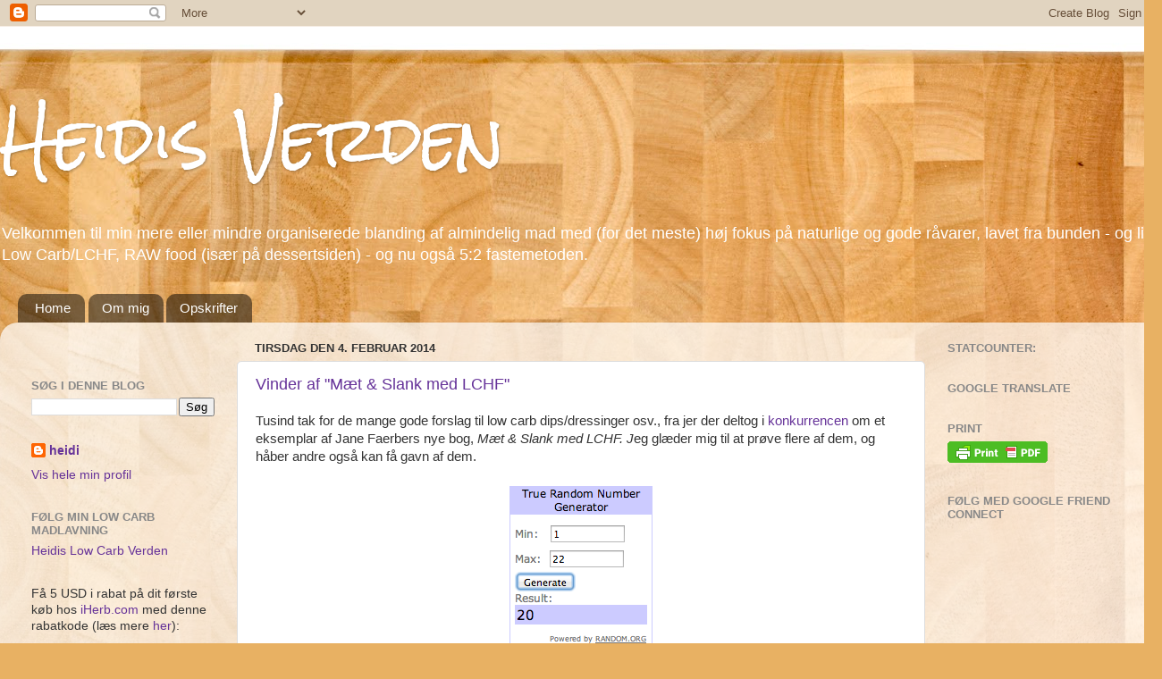

--- FILE ---
content_type: text/html; charset=UTF-8
request_url: https://hejdis.blogspot.com/2014_02_04_archive.html
body_size: 37490
content:
<!DOCTYPE html>
<html class='v2' dir='ltr' xmlns='http://www.w3.org/1999/xhtml' xmlns:b='http://www.google.com/2005/gml/b' xmlns:data='http://www.google.com/2005/gml/data' xmlns:expr='http://www.google.com/2005/gml/expr'>
<head>
<link href='https://www.blogger.com/static/v1/widgets/4128112664-css_bundle_v2.css' rel='stylesheet' type='text/css'/>
<meta content='IE=EmulateIE7' http-equiv='X-UA-Compatible'/>
<meta content='width=1100' name='viewport'/>
<meta content='text/html; charset=UTF-8' http-equiv='Content-Type'/>
<meta content='blogger' name='generator'/>
<link href='https://hejdis.blogspot.com/favicon.ico' rel='icon' type='image/x-icon'/>
<link href='http://hejdis.blogspot.com/2014_02_04_archive.html' rel='canonical'/>
<link rel="alternate" type="application/atom+xml" title="Heidis Verden - Atom" href="https://hejdis.blogspot.com/feeds/posts/default" />
<link rel="alternate" type="application/rss+xml" title="Heidis Verden - RSS" href="https://hejdis.blogspot.com/feeds/posts/default?alt=rss" />
<link rel="service.post" type="application/atom+xml" title="Heidis Verden - Atom" href="https://www.blogger.com/feeds/3129969432982228266/posts/default" />
<!--Can't find substitution for tag [blog.ieCssRetrofitLinks]-->
<meta content='http://hejdis.blogspot.com/2014_02_04_archive.html' property='og:url'/>
<meta content='Heidis Verden' property='og:title'/>
<meta content='Velkommen til min mere eller mindre organiserede blanding af almindelig mad med (for det meste) høj fokus på naturlige og gode råvarer, lavet fra bunden - og lidt Low Carb/LCHF, RAW food (især på dessertsiden) - og nu også 5:2 fastemetoden. ' property='og:description'/>
<title>Heidis Verden: 4. feb. 2014</title>
<style type='text/css'>@font-face{font-family:'Rock Salt';font-style:normal;font-weight:400;font-display:swap;src:url(//fonts.gstatic.com/s/rocksalt/v24/MwQ0bhv11fWD6QsAVOZrt0M6p7NGrQ.woff2)format('woff2');unicode-range:U+0000-00FF,U+0131,U+0152-0153,U+02BB-02BC,U+02C6,U+02DA,U+02DC,U+0304,U+0308,U+0329,U+2000-206F,U+20AC,U+2122,U+2191,U+2193,U+2212,U+2215,U+FEFF,U+FFFD;}</style>
<style id='page-skin-1' type='text/css'><!--
/*-----------------------------------------------
Blogger Template Style
Name:     Picture Window
Designer: Blogger
URL:      www.blogger.com
----------------------------------------------- */
/* Content
----------------------------------------------- */
body {
font: normal normal 15px Arial, Tahoma, Helvetica, FreeSans, sans-serif;
color: #333333;
background: #e8b163 url(//themes.googleusercontent.com/image?id=1th-aXpw6MRsDFbtMwREY5CNALxp2PFSzMEjgnimPM6dNSj0koU1lIpyf9jYjWFzD5Cug) no-repeat fixed top center /* Credit: carlosalvarez (http://www.istockphoto.com/googleimages.php?id=5170096&platform=blogger) */;
}
html body .region-inner {
min-width: 0;
max-width: 100%;
width: auto;
}
.content-outer {
font-size: 90%;
}
a:link {
text-decoration:none;
color: #663399;
}
a:visited {
text-decoration:none;
color: #9966cc;
}
a:hover {
text-decoration:underline;
color: #8832ff;
}
.content-outer {
background: transparent none repeat scroll top left;
-moz-border-radius: 0;
-webkit-border-radius: 0;
-goog-ms-border-radius: 0;
border-radius: 0;
-moz-box-shadow: 0 0 0 rgba(0, 0, 0, .15);
-webkit-box-shadow: 0 0 0 rgba(0, 0, 0, .15);
-goog-ms-box-shadow: 0 0 0 rgba(0, 0, 0, .15);
box-shadow: 0 0 0 rgba(0, 0, 0, .15);
margin: 20px auto;
}
.content-inner {
padding: 0;
}
/* Header
----------------------------------------------- */
.header-outer {
background: transparent none repeat-x scroll top left;
_background-image: none;
color: #ffffff;
-moz-border-radius: 0;
-webkit-border-radius: 0;
-goog-ms-border-radius: 0;
border-radius: 0;
}
.Header img, .Header #header-inner {
-moz-border-radius: 0;
-webkit-border-radius: 0;
-goog-ms-border-radius: 0;
border-radius: 0;
}
.header-inner .Header .titlewrapper,
.header-inner .Header .descriptionwrapper {
padding-left: 0;
padding-right: 0;
}
.Header h1 {
font: normal normal 70px Rock Salt;
text-shadow: 1px 1px 3px rgba(0, 0, 0, 0.3);
}
.Header h1 a {
color: #ffffff;
}
.Header .description {
font-size: 130%;
}
/* Tabs
----------------------------------------------- */
.tabs-inner {
margin: .5em 20px 0;
padding: 0;
}
.tabs-inner .section {
margin: 0;
}
.tabs-inner .widget ul {
padding: 0;
background: transparent none repeat scroll bottom;
-moz-border-radius: 0;
-webkit-border-radius: 0;
-goog-ms-border-radius: 0;
border-radius: 0;
}
.tabs-inner .widget li {
border: none;
}
.tabs-inner .widget li a {
display: inline-block;
padding: .5em 1em;
margin-right: .25em;
color: #ffffff;
font: normal normal 15px Arial, Tahoma, Helvetica, FreeSans, sans-serif;
-moz-border-radius: 10px 10px 0 0;
-webkit-border-top-left-radius: 10px;
-webkit-border-top-right-radius: 10px;
-goog-ms-border-radius: 10px 10px 0 0;
border-radius: 10px 10px 0 0;
background: transparent url(//www.blogblog.com/1kt/transparent/black50.png) repeat scroll top left;
border-right: 1px solid transparent;
}
.tabs-inner .widget li:first-child a {
padding-left: 1.25em;
-moz-border-radius-topleft: 10px;
-moz-border-radius-bottomleft: 0;
-webkit-border-top-left-radius: 10px;
-webkit-border-bottom-left-radius: 0;
-goog-ms-border-top-left-radius: 10px;
-goog-ms-border-bottom-left-radius: 0;
border-top-left-radius: 10px;
border-bottom-left-radius: 0;
}
.tabs-inner .widget li.selected a,
.tabs-inner .widget li a:hover {
position: relative;
z-index: 1;
background: transparent url(//www.blogblog.com/1kt/transparent/white80.png) repeat scroll bottom;
color: #663399;
-moz-box-shadow: 0 0 3px rgba(0, 0, 0, .15);
-webkit-box-shadow: 0 0 3px rgba(0, 0, 0, .15);
-goog-ms-box-shadow: 0 0 3px rgba(0, 0, 0, .15);
box-shadow: 0 0 3px rgba(0, 0, 0, .15);
}
/* Headings
----------------------------------------------- */
h2 {
font: bold normal 13px Arial, Tahoma, Helvetica, FreeSans, sans-serif;
text-transform: uppercase;
color: #888888;
margin: .5em 0;
}
/* Main
----------------------------------------------- */
.main-outer {
background: transparent url(//www.blogblog.com/1kt/transparent/white80.png) repeat scroll top left;
-moz-border-radius: 20px 20px 0 0;
-webkit-border-top-left-radius: 20px;
-webkit-border-top-right-radius: 20px;
-webkit-border-bottom-left-radius: 0;
-webkit-border-bottom-right-radius: 0;
-goog-ms-border-radius: 20px 20px 0 0;
border-radius: 20px 20px 0 0;
-moz-box-shadow: 0 1px 3px rgba(0, 0, 0, .15);
-webkit-box-shadow: 0 1px 3px rgba(0, 0, 0, .15);
-goog-ms-box-shadow: 0 1px 3px rgba(0, 0, 0, .15);
box-shadow: 0 1px 3px rgba(0, 0, 0, .15);
}
.main-inner {
padding: 15px 20px 20px;
}
.main-inner .column-center-inner {
padding: 0 0;
}
.main-inner .column-left-inner {
padding-left: 0;
}
.main-inner .column-right-inner {
padding-right: 0;
}
/* Posts
----------------------------------------------- */
h3.post-title {
margin: 0;
font: normal normal 18px Arial, Tahoma, Helvetica, FreeSans, sans-serif;
}
.comments h4 {
margin: 1em 0 0;
font: normal normal 18px Arial, Tahoma, Helvetica, FreeSans, sans-serif;
}
.date-header span {
color: #333333;
}
.post-outer {
background-color: #ffffff;
border: solid 1px #dddddd;
-moz-border-radius: 5px;
-webkit-border-radius: 5px;
border-radius: 5px;
-goog-ms-border-radius: 5px;
padding: 15px 20px;
margin: 0 -20px 20px;
}
.post-body {
line-height: 1.4;
font-size: 110%;
position: relative;
}
.post-header {
margin: 0 0 1.5em;
color: #999999;
line-height: 1.6;
}
.post-footer {
margin: .5em 0 0;
color: #999999;
line-height: 1.6;
}
#blog-pager {
font-size: 140%
}
#comments .comment-author {
padding-top: 1.5em;
border-top: dashed 1px #ccc;
border-top: dashed 1px rgba(128, 128, 128, .5);
background-position: 0 1.5em;
}
#comments .comment-author:first-child {
padding-top: 0;
border-top: none;
}
.avatar-image-container {
margin: .2em 0 0;
}
/* Comments
----------------------------------------------- */
.comments .comments-content .icon.blog-author {
background-repeat: no-repeat;
background-image: url([data-uri]);
}
.comments .comments-content .loadmore a {
border-top: 1px solid #8832ff;
border-bottom: 1px solid #8832ff;
}
.comments .continue {
border-top: 2px solid #8832ff;
}
/* Widgets
----------------------------------------------- */
.widget ul, .widget #ArchiveList ul.flat {
padding: 0;
list-style: none;
}
.widget ul li, .widget #ArchiveList ul.flat li {
border-top: dashed 1px #ccc;
border-top: dashed 1px rgba(128, 128, 128, .5);
}
.widget ul li:first-child, .widget #ArchiveList ul.flat li:first-child {
border-top: none;
}
.widget .post-body ul {
list-style: disc;
}
.widget .post-body ul li {
border: none;
}
/* Footer
----------------------------------------------- */
.footer-outer {
color:#cccccc;
background: transparent url(//www.blogblog.com/1kt/transparent/black50.png) repeat scroll top left;
-moz-border-radius: 0 0 20px 20px;
-webkit-border-top-left-radius: 0;
-webkit-border-top-right-radius: 0;
-webkit-border-bottom-left-radius: 20px;
-webkit-border-bottom-right-radius: 20px;
-goog-ms-border-radius: 0 0 20px 20px;
border-radius: 0 0 20px 20px;
-moz-box-shadow: 0 1px 3px rgba(0, 0, 0, .15);
-webkit-box-shadow: 0 1px 3px rgba(0, 0, 0, .15);
-goog-ms-box-shadow: 0 1px 3px rgba(0, 0, 0, .15);
box-shadow: 0 1px 3px rgba(0, 0, 0, .15);
}
.footer-inner {
padding: 10px 20px 20px;
}
.footer-outer a {
color: #bb98ee;
}
.footer-outer a:visited {
color: #ba77ee;
}
.footer-outer a:hover {
color: #8832ff;
}
.footer-outer .widget h2 {
color: #aaaaaa;
}
/* Mobile
----------------------------------------------- */
html body.mobile {
height: auto;
}
html body.mobile {
min-height: 480px;
background-size: 100% auto;
}
.mobile .body-fauxcolumn-outer {
background: transparent none repeat scroll top left;
}
html .mobile .mobile-date-outer, html .mobile .blog-pager {
border-bottom: none;
background: transparent url(//www.blogblog.com/1kt/transparent/white80.png) repeat scroll top left;
margin-bottom: 10px;
}
.mobile .date-outer {
background: transparent url(//www.blogblog.com/1kt/transparent/white80.png) repeat scroll top left;
}
.mobile .header-outer, .mobile .main-outer,
.mobile .post-outer, .mobile .footer-outer {
-moz-border-radius: 0;
-webkit-border-radius: 0;
-goog-ms-border-radius: 0;
border-radius: 0;
}
.mobile .content-outer,
.mobile .main-outer,
.mobile .post-outer {
background: inherit;
border: none;
}
.mobile .content-outer {
font-size: 100%;
}
.mobile-link-button {
background-color: #663399;
}
.mobile-link-button a:link, .mobile-link-button a:visited {
color: #ffffff;
}
.mobile-index-contents {
color: #333333;
}
.mobile .tabs-inner .PageList .widget-content {
background: transparent url(//www.blogblog.com/1kt/transparent/white80.png) repeat scroll bottom;
color: #663399;
}
.mobile .tabs-inner .PageList .widget-content .pagelist-arrow {
border-left: 1px solid transparent;
}

--></style>
<style id='template-skin-1' type='text/css'><!--
body {
min-width: 1300px;
}
.content-outer, .content-fauxcolumn-outer, .region-inner {
min-width: 1300px;
max-width: 1300px;
_width: 1300px;
}
.main-inner .columns {
padding-left: 250px;
padding-right: 250px;
}
.main-inner .fauxcolumn-center-outer {
left: 250px;
right: 250px;
/* IE6 does not respect left and right together */
_width: expression(this.parentNode.offsetWidth -
parseInt("250px") -
parseInt("250px") + 'px');
}
.main-inner .fauxcolumn-left-outer {
width: 250px;
}
.main-inner .fauxcolumn-right-outer {
width: 250px;
}
.main-inner .column-left-outer {
width: 250px;
right: 100%;
margin-left: -250px;
}
.main-inner .column-right-outer {
width: 250px;
margin-right: -250px;
}
#layout {
min-width: 0;
}
#layout .content-outer {
min-width: 0;
width: 800px;
}
#layout .region-inner {
min-width: 0;
width: auto;
}
--></style>
<!-- BEGIN Tynt Script -->
<script type='text/javascript'>
if(document.location.protocol=='http:'){
 var Tynt=Tynt||[];Tynt.push('aXH0yeb_Gr4Ow6acwqm_6r');
 (function(){var s=document.createElement('script');s.async="async";s.type="text/javascript";s.src='http://tcr.tynt.com/ti.js';var h=document.getElementsByTagName('script')[0];h.parentNode.insertBefore(s,h);})();
}
</script>
<!-- END Tynt Script -->
<link href='https://www.blogger.com/dyn-css/authorization.css?targetBlogID=3129969432982228266&amp;zx=ea880d00-b0d0-4f09-8f30-eeb47e63ccca' media='none' onload='if(media!=&#39;all&#39;)media=&#39;all&#39;' rel='stylesheet'/><noscript><link href='https://www.blogger.com/dyn-css/authorization.css?targetBlogID=3129969432982228266&amp;zx=ea880d00-b0d0-4f09-8f30-eeb47e63ccca' rel='stylesheet'/></noscript>
<meta name='google-adsense-platform-account' content='ca-host-pub-1556223355139109'/>
<meta name='google-adsense-platform-domain' content='blogspot.com'/>

</head>
<body class='loading variant-open'>
<div class='navbar section' id='navbar'><div class='widget Navbar' data-version='1' id='Navbar1'><script type="text/javascript">
    function setAttributeOnload(object, attribute, val) {
      if(window.addEventListener) {
        window.addEventListener('load',
          function(){ object[attribute] = val; }, false);
      } else {
        window.attachEvent('onload', function(){ object[attribute] = val; });
      }
    }
  </script>
<div id="navbar-iframe-container"></div>
<script type="text/javascript" src="https://apis.google.com/js/platform.js"></script>
<script type="text/javascript">
      gapi.load("gapi.iframes:gapi.iframes.style.bubble", function() {
        if (gapi.iframes && gapi.iframes.getContext) {
          gapi.iframes.getContext().openChild({
              url: 'https://www.blogger.com/navbar/3129969432982228266?origin\x3dhttps://hejdis.blogspot.com',
              where: document.getElementById("navbar-iframe-container"),
              id: "navbar-iframe"
          });
        }
      });
    </script><script type="text/javascript">
(function() {
var script = document.createElement('script');
script.type = 'text/javascript';
script.src = '//pagead2.googlesyndication.com/pagead/js/google_top_exp.js';
var head = document.getElementsByTagName('head')[0];
if (head) {
head.appendChild(script);
}})();
</script>
</div></div>
<div class='body-fauxcolumns'>
<div class='fauxcolumn-outer body-fauxcolumn-outer'>
<div class='cap-top'>
<div class='cap-left'></div>
<div class='cap-right'></div>
</div>
<div class='fauxborder-left'>
<div class='fauxborder-right'></div>
<div class='fauxcolumn-inner'>
</div>
</div>
<div class='cap-bottom'>
<div class='cap-left'></div>
<div class='cap-right'></div>
</div>
</div>
</div>
<div class='content'>
<div class='content-fauxcolumns'>
<div class='fauxcolumn-outer content-fauxcolumn-outer'>
<div class='cap-top'>
<div class='cap-left'></div>
<div class='cap-right'></div>
</div>
<div class='fauxborder-left'>
<div class='fauxborder-right'></div>
<div class='fauxcolumn-inner'>
</div>
</div>
<div class='cap-bottom'>
<div class='cap-left'></div>
<div class='cap-right'></div>
</div>
</div>
</div>
<div class='content-outer'>
<div class='content-cap-top cap-top'>
<div class='cap-left'></div>
<div class='cap-right'></div>
</div>
<div class='fauxborder-left content-fauxborder-left'>
<div class='fauxborder-right content-fauxborder-right'></div>
<div class='content-inner'>
<header>
<div class='header-outer'>
<div class='header-cap-top cap-top'>
<div class='cap-left'></div>
<div class='cap-right'></div>
</div>
<div class='fauxborder-left header-fauxborder-left'>
<div class='fauxborder-right header-fauxborder-right'></div>
<div class='region-inner header-inner'>
<div class='header section' id='header'><div class='widget Header' data-version='1' id='Header1'>
<div id='header-inner'>
<div class='titlewrapper'>
<h1 class='title'>
<a href='https://hejdis.blogspot.com/'>
Heidis Verden
</a>
</h1>
</div>
<div class='descriptionwrapper'>
<p class='description'><span>Velkommen til min mere eller mindre organiserede blanding af almindelig mad med (for det meste) høj fokus på naturlige og gode råvarer, lavet fra bunden - og lidt Low Carb/LCHF, RAW food (især på dessertsiden) - og nu også 5:2 fastemetoden. </span></p>
</div>
</div>
</div></div>
</div>
</div>
<div class='header-cap-bottom cap-bottom'>
<div class='cap-left'></div>
<div class='cap-right'></div>
</div>
</div>
</header>
<div class='tabs-outer'>
<div class='tabs-cap-top cap-top'>
<div class='cap-left'></div>
<div class='cap-right'></div>
</div>
<div class='fauxborder-left tabs-fauxborder-left'>
<div class='fauxborder-right tabs-fauxborder-right'></div>
<div class='region-inner tabs-inner'>
<div class='tabs section' id='crosscol'><div class='widget PageList' data-version='1' id='PageList1'>
<h2>SRC</h2>
<div class='widget-content'>
<ul>
<li>
<a href='https://hejdis.blogspot.com/'>Home</a>
</li>
<li>
<a href='https://hejdis.blogspot.com/p/om-mig.html'>Om mig</a>
</li>
<li>
<a href='https://hejdis.blogspot.com/p/opskrifter_26.html'>Opskrifter</a>
</li>
</ul>
<div class='clear'></div>
</div>
</div></div>
<div class='tabs no-items section' id='crosscol-overflow'></div>
</div>
</div>
<div class='tabs-cap-bottom cap-bottom'>
<div class='cap-left'></div>
<div class='cap-right'></div>
</div>
</div>
<div class='main-outer'>
<div class='main-cap-top cap-top'>
<div class='cap-left'></div>
<div class='cap-right'></div>
</div>
<div class='fauxborder-left main-fauxborder-left'>
<div class='fauxborder-right main-fauxborder-right'></div>
<div class='region-inner main-inner'>
<div class='columns fauxcolumns'>
<div class='fauxcolumn-outer fauxcolumn-center-outer'>
<div class='cap-top'>
<div class='cap-left'></div>
<div class='cap-right'></div>
</div>
<div class='fauxborder-left'>
<div class='fauxborder-right'></div>
<div class='fauxcolumn-inner'>
</div>
</div>
<div class='cap-bottom'>
<div class='cap-left'></div>
<div class='cap-right'></div>
</div>
</div>
<div class='fauxcolumn-outer fauxcolumn-left-outer'>
<div class='cap-top'>
<div class='cap-left'></div>
<div class='cap-right'></div>
</div>
<div class='fauxborder-left'>
<div class='fauxborder-right'></div>
<div class='fauxcolumn-inner'>
</div>
</div>
<div class='cap-bottom'>
<div class='cap-left'></div>
<div class='cap-right'></div>
</div>
</div>
<div class='fauxcolumn-outer fauxcolumn-right-outer'>
<div class='cap-top'>
<div class='cap-left'></div>
<div class='cap-right'></div>
</div>
<div class='fauxborder-left'>
<div class='fauxborder-right'></div>
<div class='fauxcolumn-inner'>
</div>
</div>
<div class='cap-bottom'>
<div class='cap-left'></div>
<div class='cap-right'></div>
</div>
</div>
<!-- corrects IE6 width calculation -->
<div class='columns-inner'>
<div class='column-center-outer'>
<div class='column-center-inner'>
<div class='main section' id='main'><div class='widget Blog' data-version='1' id='Blog1'>
<div class='blog-posts hfeed'>

          <div class="date-outer">
        
<h2 class='date-header'><span>tirsdag den 4. februar 2014</span></h2>

          <div class="date-posts">
        
<div class='post-outer'>
<div class='post hentry' itemscope='itemscope' itemtype='http://schema.org/BlogPosting'>
<a name='2946581685999342348'></a>
<h3 class='post-title entry-title' itemprop='name'>
<a href='https://hejdis.blogspot.com/2014/02/vinder-af-mt-slank-med-lchf.html'>Vinder af "Mæt & Slank med LCHF"</a>
</h3>
<div class='post-header'>
<div class='post-header-line-1'></div>
</div>
<div class='post-body entry-content' id='post-body-2946581685999342348' itemprop='description articleBody'>
Tusind tak for de mange gode forslag til low carb dips/dressinger osv., fra jer der deltog i <a href="http://hejdis.blogspot.dk/2014/01/vind-jane-faerbersmadbandittens-nye.html#comment-form">konkurrencen</a> om et eksemplar af Jane Faerbers nye bog,&nbsp;<span style="background-color: white;"><span style="font-family: inherit;"><i>Mæt &amp; Slank med LCHF. J</i>eg glæder mig til at prøve flere af dem, og håber andre også kan få gavn af dem.</span></span><br />
<span style="background-color: white;"><span style="font-family: inherit;"><br /></span></span>
<div class="separator" style="clear: both; text-align: center;">
<span style="color: black; margin-left: 1em; margin-right: 1em;"><a href="https://blogger.googleusercontent.com/img/b/R29vZ2xl/AVvXsEjhnh1qnLO2OBb067KSHHwcgCF4zLxVtOIX8-HtLpFvYT5Na4wM_rUObffLhtOSd4ToUmm-Y98huWtd7jGluCT4SVayEAeJSevb837A14t1_-WW_xB3m6Tzg8jaEgMEVqO-ebYu_zj72Qk2/s1600/Sk%C3%A6rmbillede+2014-02-04+kl.+20.41.20.png" imageanchor="1" style="margin-left: 1em; margin-right: 1em;"><img border="0" src="https://blogger.googleusercontent.com/img/b/R29vZ2xl/AVvXsEjhnh1qnLO2OBb067KSHHwcgCF4zLxVtOIX8-HtLpFvYT5Na4wM_rUObffLhtOSd4ToUmm-Y98huWtd7jGluCT4SVayEAeJSevb837A14t1_-WW_xB3m6Tzg8jaEgMEVqO-ebYu_zj72Qk2/s1600/Sk%C3%A6rmbillede+2014-02-04+kl.+20.41.20.png" /></a></span></div>
<div class="separator" style="clear: both; text-align: center;">
<br /></div>
<span style="background-color: white;"><span style="font-family: inherit;">Jeg har igen brugt til Random.org til at finde en vinder, og det blev nr. 20 ud af 22 kommentarer med dette forslag fra Sandra:</span></span><br />
<span style="background-color: white;"><span style="font-family: inherit;"><i><br /></i></span></span>
<i><span style="background-color: white; font-family: Arial, Tahoma, Helvetica, FreeSans, sans-serif; font-size: 14px; line-height: 18.899999618530273px; text-align: justify;">Den er bare god!</span><br style="background-color: white; font-family: Arial, Tahoma, Helvetica, FreeSans, sans-serif; font-size: 14px; line-height: 18.899999618530273px; text-align: justify;" /><span style="background-color: white; font-family: Arial, Tahoma, Helvetica, FreeSans, sans-serif; font-size: 14px; line-height: 18.899999618530273px; text-align: justify;">Fetacreme</span><br style="background-color: white; font-family: Arial, Tahoma, Helvetica, FreeSans, sans-serif; font-size: 14px; line-height: 18.899999618530273px; text-align: justify;" /><span style="background-color: white; font-family: Arial, Tahoma, Helvetica, FreeSans, sans-serif; font-size: 14px; line-height: 18.899999618530273px; text-align: justify;">1 agurk</span><br style="background-color: white; font-family: Arial, Tahoma, Helvetica, FreeSans, sans-serif; font-size: 14px; line-height: 18.899999618530273px; text-align: justify;" /><span style="background-color: white; font-family: Arial, Tahoma, Helvetica, FreeSans, sans-serif; font-size: 14px; line-height: 18.899999618530273px; text-align: justify;">300 g gybna baida (feta)</span><br style="background-color: white; font-family: Arial, Tahoma, Helvetica, FreeSans, sans-serif; font-size: 14px; line-height: 18.899999618530273px; text-align: justify;" /><span style="background-color: white; font-family: Arial, Tahoma, Helvetica, FreeSans, sans-serif; font-size: 14px; line-height: 18.899999618530273px; text-align: justify;">&#189; citron, saft+skal</span><br style="background-color: white; font-family: Arial, Tahoma, Helvetica, FreeSans, sans-serif; font-size: 14px; line-height: 18.899999618530273px; text-align: justify;" /><span style="background-color: white; font-family: Arial, Tahoma, Helvetica, FreeSans, sans-serif; font-size: 14px; line-height: 18.899999618530273px; text-align: justify;">1 rødløg</span><br style="background-color: white; font-family: Arial, Tahoma, Helvetica, FreeSans, sans-serif; font-size: 14px; line-height: 18.899999618530273px; text-align: justify;" /><span style="background-color: white; font-family: Arial, Tahoma, Helvetica, FreeSans, sans-serif; font-size: 14px; line-height: 18.899999618530273px; text-align: justify;">&#189;&#8211;1 dl olivenolie</span><br style="background-color: white; font-family: Arial, Tahoma, Helvetica, FreeSans, sans-serif; font-size: 14px; line-height: 18.899999618530273px; text-align: justify;" /><span style="background-color: white; font-family: Arial, Tahoma, Helvetica, FreeSans, sans-serif; font-size: 14px; line-height: 18.899999618530273px; text-align: justify;">1 spsk purløg</span><br style="background-color: white; font-family: Arial, Tahoma, Helvetica, FreeSans, sans-serif; font-size: 14px; line-height: 18.899999618530273px; text-align: justify;" /><span style="background-color: white; font-family: Arial, Tahoma, Helvetica, FreeSans, sans-serif; font-size: 14px; line-height: 18.899999618530273px; text-align: justify;">1 spsk mynte</span><br style="background-color: white; font-family: Arial, Tahoma, Helvetica, FreeSans, sans-serif; font-size: 14px; line-height: 18.899999618530273px; text-align: justify;" /><span style="background-color: white; font-family: Arial, Tahoma, Helvetica, FreeSans, sans-serif; font-size: 14px; line-height: 18.899999618530273px; text-align: justify;">1 spsk persille</span><br style="background-color: white; font-family: Arial, Tahoma, Helvetica, FreeSans, sans-serif; font-size: 14px; line-height: 18.899999618530273px; text-align: justify;" /><span style="background-color: white; font-family: Arial, Tahoma, Helvetica, FreeSans, sans-serif; font-size: 14px; line-height: 18.899999618530273px; text-align: justify;">Maldon salt</span><br style="background-color: white; font-family: Arial, Tahoma, Helvetica, FreeSans, sans-serif; font-size: 14px; line-height: 18.899999618530273px; text-align: justify;" /><span style="background-color: white; font-family: Arial, Tahoma, Helvetica, FreeSans, sans-serif; font-size: 14px; line-height: 18.899999618530273px; text-align: justify;">Sort peber</span><br style="background-color: white; font-family: Arial, Tahoma, Helvetica, FreeSans, sans-serif; font-size: 14px; line-height: 18.899999618530273px; text-align: justify;" /><span style="background-color: white; font-family: Arial, Tahoma, Helvetica, FreeSans, sans-serif; font-size: 14px; line-height: 18.899999618530273px; text-align: justify;">Skræl agurk og skæres i bitte små tern. Tilsæt salt, blandes godt og lad det stå i en si ca &#189; time, for at dræne agurken for vand. Vendes ind imellem.</span><br style="background-color: white; font-family: Arial, Tahoma, Helvetica, FreeSans, sans-serif; font-size: 14px; line-height: 18.899999618530273px; text-align: justify;" /><span style="background-color: white; font-family: Arial, Tahoma, Helvetica, FreeSans, sans-serif; font-size: 14px; line-height: 18.899999618530273px; text-align: justify;">Smuldre feta i en skål, røres med olivenolie, smages til med peber.</span><br style="background-color: white; font-family: Arial, Tahoma, Helvetica, FreeSans, sans-serif; font-size: 14px; line-height: 18.899999618530273px; text-align: justify;" /><span style="background-color: white; font-family: Arial, Tahoma, Helvetica, FreeSans, sans-serif; font-size: 14px; line-height: 18.899999618530273px; text-align: justify;">Hak rødløg og krydderurter, lidt citronskal fint, blandes i feta cremen, sammen med den drænede agurk.</span></i><br />
<span style="background-color: white; color: #333333;"><span style="font-family: inherit;"><i><br /></i></span></span>
<span style="background-color: white; color: #333333;"><span style="font-family: inherit;">Sandra, jeg sender dig en mail så jeg kan få din adresse - til lykke med gevinsten!</span></span>
<div style='clear: both;'></div>
</div>
<div class='post-footer'>
<div class='post-footer-line post-footer-line-1'><span class='post-author vcard'>
Indsendt af
<span class='fn'>
<a href='https://www.blogger.com/profile/14655939709301450336' itemprop='author' rel='author' title='author profile'>
heidi
</a>
</span>
</span>
<span class='post-timestamp'>
kl.
<a class='timestamp-link' href='https://hejdis.blogspot.com/2014/02/vinder-af-mt-slank-med-lchf.html' itemprop='url' rel='bookmark' title='permanent link'><abbr class='published' itemprop='datePublished' title='2014-02-04T20:47:00+01:00'>20.47</abbr></a>
</span>
<span class='post-icons'>
<span class='item-action'>
<a href='https://www.blogger.com/email-post/3129969432982228266/2946581685999342348' title='Send opslag med mail'>
<img alt="" class="icon-action" height="13" src="//img1.blogblog.com/img/icon18_email.gif" width="18">
</a>
</span>
<span class='item-control blog-admin pid-1800199254'>
<a href='https://www.blogger.com/post-edit.g?blogID=3129969432982228266&postID=2946581685999342348&from=pencil' title='Rediger opslag'>
<img alt='' class='icon-action' height='18' src='https://resources.blogblog.com/img/icon18_edit_allbkg.gif' width='18'/>
</a>
</span>
</span>
<span class='post-backlinks post-comment-link'>
</span>
<div class='post-share-buttons goog-inline-block'>
<a class='goog-inline-block share-button sb-email' href='https://www.blogger.com/share-post.g?blogID=3129969432982228266&postID=2946581685999342348&target=email' target='_blank' title='Send med mail'><span class='share-button-link-text'>Send med mail</span></a><a class='goog-inline-block share-button sb-blog' href='https://www.blogger.com/share-post.g?blogID=3129969432982228266&postID=2946581685999342348&target=blog' onclick='window.open(this.href, "_blank", "height=270,width=475"); return false;' target='_blank' title='Blog om dette!'><span class='share-button-link-text'>Blog om dette!</span></a><a class='goog-inline-block share-button sb-twitter' href='https://www.blogger.com/share-post.g?blogID=3129969432982228266&postID=2946581685999342348&target=twitter' target='_blank' title='Del på X'><span class='share-button-link-text'>Del på X</span></a><a class='goog-inline-block share-button sb-facebook' href='https://www.blogger.com/share-post.g?blogID=3129969432982228266&postID=2946581685999342348&target=facebook' onclick='window.open(this.href, "_blank", "height=430,width=640"); return false;' target='_blank' title='Del via Facebook'><span class='share-button-link-text'>Del via Facebook</span></a><a class='goog-inline-block share-button sb-pinterest' href='https://www.blogger.com/share-post.g?blogID=3129969432982228266&postID=2946581685999342348&target=pinterest' target='_blank' title='Del på Pinterest'><span class='share-button-link-text'>Del på Pinterest</span></a>
</div>
</div>
<div class='post-footer-line post-footer-line-2'><span class='post-labels'>
Etiketter:
<a href='https://hejdis.blogspot.com/search/label/konkurrence%2Fgive-away' rel='tag'>konkurrence/give-away</a>
</span>
<span class='post-comment-link'>
<a class='comment-link' href='https://hejdis.blogspot.com/2014/02/vinder-af-mt-slank-med-lchf.html#comment-form' onclick=''>
Ingen kommentarer:
              </a>
</span>
</div>
<div class='post-footer-line post-footer-line-3'></div>
</div>
</div>
</div>

        </div></div>
      
</div>
<div class='blog-pager' id='blog-pager'>
<span id='blog-pager-newer-link'>
<a class='blog-pager-newer-link' href='https://hejdis.blogspot.com/' id='Blog1_blog-pager-newer-link' title='Nyere opslag'>Nyere opslag</a>
</span>
<span id='blog-pager-older-link'>
<a class='blog-pager-older-link' href='https://hejdis.blogspot.com/search?updated-max=2014-02-04T20:47:00%2B01:00' id='Blog1_blog-pager-older-link' title='Ældre opslag'>Ældre opslag</a>
</span>
<a class='home-link' href='https://hejdis.blogspot.com/'>Start</a>
</div>
<div class='clear'></div>
<div class='blog-feeds'>
<div class='feed-links'>
Abonner på:
<a class='feed-link' href='https://hejdis.blogspot.com/feeds/posts/default' target='_blank' type='application/atom+xml'>Kommentarer (Atom)</a>
</div>
</div>
</div></div>
</div>
</div>
<div class='column-left-outer'>
<div class='column-left-inner'>
<aside>
<div class='sidebar section' id='sidebar-left-1'><div class='widget Image' data-version='1' id='Image2'>
<div class='widget-content'>
<a href='http://madbevaegelsen.dk/findeopskrifter'>
<img alt='' height='200' id='Image2_img' src='https://lh3.googleusercontent.com/blogger_img_proxy/AEn0k_vXxnTNKaG6endQc7FjzABMGJMTqBGoU5ZCWXs-SucMxel-P66Eh1_WJ78WGaessbxL0LTCtzMutg1agQ34zar67BNWxYAkFtxeL6897uf5VinY87aEMtNGyS8=s0-d' width='240'/>
</a>
<br/>
</div>
<div class='clear'></div>
</div><div class='widget BlogSearch' data-version='1' id='BlogSearch1'>
<h2 class='title'>Søg i denne blog</h2>
<div class='widget-content'>
<div id='BlogSearch1_form'>
<form action='https://hejdis.blogspot.com/search' class='gsc-search-box' target='_top'>
<table cellpadding='0' cellspacing='0' class='gsc-search-box'>
<tbody>
<tr>
<td class='gsc-input'>
<input autocomplete='off' class='gsc-input' name='q' size='10' title='search' type='text' value=''/>
</td>
<td class='gsc-search-button'>
<input class='gsc-search-button' title='search' type='submit' value='Søg'/>
</td>
</tr>
</tbody>
</table>
</form>
</div>
</div>
<div class='clear'></div>
</div><div class='widget Profile' data-version='1' id='Profile1'>
<div class='widget-content'>
<dl class='profile-datablock'>
<dt class='profile-data'>
<a class='profile-name-link g-profile' href='https://www.blogger.com/profile/13348332939320044387' rel='author' style='background-image: url(//www.blogger.com/img/logo-16.png);'>
heidi
</a>
</dt>
<dd class='profile-data'>
</dd>
</dl>
<a class='profile-link' href='https://www.blogger.com/profile/13348332939320044387' rel='author'>Vis hele min profil</a>
<div class='clear'></div>
</div>
</div><div class='widget Text' data-version='1' id='Text3'>
<h2 class='title'>Følg min Low Carb madlavning</h2>
<div class='widget-content'>
<a href="http://hejdislow.blogspot.com/">Heidis Low Carb Verden</a>
</div>
<div class='clear'></div>
</div><div class='widget Text' data-version='1' id='Text4'>
<div class='widget-content'>
Få 5 USD i rabat på dit første køb hos <a href="http://www.iherb.com/" style="font-weight: normal; ">iHerb.com</a> med denne rabatkode (læs mere <a href="http://hejdislow.blogspot.dk/2012/07/indkb-hos-iherbcom.html" style="font-weight: normal; ">her</a>):<br/><br/><b>KEB549</b><br/>
</div>
<div class='clear'></div>
</div><div class='widget Text' data-version='1' id='Text1'>
<h2 class='title'>Kontakt og kommentarer</h2>
<div class='widget-content'>
Jeg bliver altid glad for en kommentar, og uddyber gerne.<div>Vil du have fat i mig privat, kan du skrive til hejdis1972 (at) gmail.com</div>
</div>
<div class='clear'></div>
</div><div class='widget PopularPosts' data-version='1' id='PopularPosts1'>
<h2>Mest læste denne uge</h2>
<div class='widget-content popular-posts'>
<ul>
<li>
<div class='item-content'>
<div class='item-thumbnail'>
<a href='https://hejdis.blogspot.com/2012/06/secret-recipe-club-june-daim-heath-bar.html' target='_blank'>
<img alt='' border='0' src='https://blogger.googleusercontent.com/img/b/R29vZ2xl/AVvXsEhY5SLeEVVZ76-1EmNEdqtvpcEz0TmFqbFmGnodJMAi_zBi_Xnk7a2UBq-yOjHRUmFbua8XQw1kLSEfyDNWml_mypsrvRfSt8um8VXK8x4N8WpNpQl4ZXiPW-POYQaf4mz67ejFsJWGuWPl/w72-h72-p-k-no-nu/IMG_3849.jpg'/>
</a>
</div>
<div class='item-title'><a href='https://hejdis.blogspot.com/2012/06/secret-recipe-club-june-daim-heath-bar.html'>Secret Recipe Club June: Daim (Heath) Bar Cheesecake Cookie Pies</a></div>
<div class='item-snippet'>   Its&#39; time for another Secret Recipe Club  recipe - yay! Last month I sat out, because of holidays, a small party we had for Hubby...</div>
</div>
<div style='clear: both;'></div>
</li>
<li>
<div class='item-content'>
<div class='item-thumbnail'>
<a href='https://hejdis.blogspot.com/2012/02/secret-recipe-club-february-chocolate.html' target='_blank'>
<img alt='' border='0' src='https://blogger.googleusercontent.com/img/b/R29vZ2xl/AVvXsEi5Pw1WiS-65FNbyqfXdLKzsuQlBBvcdRPKZ5S46Ms_8IpiLbZEUvOhliP4qzI4Ro9zE6tz_6s4TqyMue6b4lhZ-adzMJ_fA-md3UrpBLnjcwjttm-6MDccXKK9IaGB5h3nRQDvnm8MgBYd/w72-h72-p-k-no-nu/IMG_2146.jpg'/>
</a>
</div>
<div class='item-title'><a href='https://hejdis.blogspot.com/2012/02/secret-recipe-club-february-chocolate.html'>Secret Recipe Club February: Chocolate Pots de Créme</a></div>
<div class='item-snippet'>    It&#39;s already been 2 months since the last round of&#160; Secret Recipe Club  recipes, and I&#39;ve been looking forward to the end of the...</div>
</div>
<div style='clear: both;'></div>
</li>
<li>
<div class='item-content'>
<div class='item-thumbnail'>
<a href='https://hejdis.blogspot.com/2011/08/secret-recipe-club.html' target='_blank'>
<img alt='' border='0' src='https://blogger.googleusercontent.com/img/b/R29vZ2xl/AVvXsEhxEwOVVi6FNwgKQgQpttcW_4UHfaM4GSFS3gyYcXU5NcKxGqLHN8mghcTtbB2PzqSSXLDITO6mrB0SFeI3khXIGMY-zmEmvQGKVQLmE3ZUJ0-zUZoJ99yg66fpy8oblBjgHN9HmqWtB84/w72-h72-p-k-no-nu/IMG_0016.jpg'/>
</a>
</div>
<div class='item-title'><a href='https://hejdis.blogspot.com/2011/08/secret-recipe-club.html'>Secret Recipe Club August: Uber Lemon Ice Cream and Chocolate Coconut Cake</a></div>
<div class='item-snippet'>  Chocolate coconut cake  Dansk version følger i separat indlæg! / Danish version will follow in a separate post!  I learned about the Se...</div>
</div>
<div style='clear: both;'></div>
</li>
<li>
<div class='item-content'>
<div class='item-thumbnail'>
<a href='https://hejdis.blogspot.com/2013/11/opskrift-andefond-med-maksimal.html' target='_blank'>
<img alt='' border='0' src='https://blogger.googleusercontent.com/img/b/R29vZ2xl/AVvXsEgRQ4rc5xAHZm8scmSha2nwz0iKpVP1g3T981yBk2DS50SiMWnozQ8Bic59YDhp0MlHAOzZy1nv-VYzeZmSEvWbTeZaI19of4fCsglSeYSTgcXFcrtgM5bBlVklN9HCMlz0CfdQ8pWPaURI/w72-h72-p-k-no-nu/PC230001.jpg'/>
</a>
</div>
<div class='item-title'><a href='https://hejdis.blogspot.com/2013/11/opskrift-andefond-med-maksimal.html'>Opskrift: Andefond med maksimal udnyttelse af hele anden - og så lige lidt om andeflæskesvær</a></div>
<div class='item-snippet'>      Halvfrossen andefond   Nu nærmer Mortens aften (og for den sags skyld også juleaften)  sig igen, og hvis der skal and på menuen med he...</div>
</div>
<div style='clear: both;'></div>
</li>
<li>
<div class='item-content'>
<div class='item-thumbnail'>
<a href='https://hejdis.blogspot.com/2016/01/opskrift-ingefrshot-med-gurkemeje.html' target='_blank'>
<img alt='' border='0' src='https://blogger.googleusercontent.com/img/b/R29vZ2xl/AVvXsEjwtxoClA2mX_vi4q6yL5oMXbb6yE_NTYcqV9u12dj3hcXbgdOfWSdK-hS8mhAW3o5KwpehxYnMx-ORoZkGSEH3WG-bYFgU3M4fhLNmAwUB1E9Gctkr0q8Ur2NHvbG0V72aCOcCOcMYMGc9/w72-h72-p-k-no-nu/IMG_7154.jpg'/>
</a>
</div>
<div class='item-title'><a href='https://hejdis.blogspot.com/2016/01/opskrift-ingefrshot-med-gurkemeje.html'>Opskrift: Ingefærshot med gurkemeje, citron, honning, kanel og cayennepeber</a></div>
<div class='item-snippet'>    Næææ se - et indlæg!   Jo tak, her går det godt - men travlt. Det har bla. betydet at jeg her efter nytår har tilmeldt mig Aarstidernes ...</div>
</div>
<div style='clear: both;'></div>
</li>
<li>
<div class='item-content'>
<div class='item-thumbnail'>
<a href='https://hejdis.blogspot.com/2011/04/hjemmelavet-ost-havarti-style.html' target='_blank'>
<img alt='' border='0' src='https://blogger.googleusercontent.com/img/b/R29vZ2xl/AVvXsEgoYgbJXzU5n4EW_HM1EmxrRiTha07HTOvXDXvhltFO4ykThxMooeBwv8ThNqymYDWdq4P_hKD0-I2G20WfAAyLJqXN1Z_Z_ykCB-bOOld2oc6jsa2hy8MJYFEwUzbXrbNS9NK98_GhMa0/w72-h72-p-k-no-nu/IMG_6305.JPG'/>
</a>
</div>
<div class='item-title'><a href='https://hejdis.blogspot.com/2011/04/hjemmelavet-ost-havarti-style.html'>Hjemmelavet ost - Havarti-style</a></div>
<div class='item-snippet'>  Ost ost ost ost ost, jeg må haaaaaaaaaaaaaaaaa ost!!   Ost hører til et af grundstofferne i min verden - der befinder sig konstant nok omk...</div>
</div>
<div style='clear: both;'></div>
</li>
<li>
<div class='item-content'>
<div class='item-thumbnail'>
<a href='https://hejdis.blogspot.com/2012/03/secret-recipe-club-march-pomegranate.html' target='_blank'>
<img alt='' border='0' src='https://blogger.googleusercontent.com/img/b/R29vZ2xl/AVvXsEgy4DM1g94QS_FFHrggAcHI8Q3HcUvWOBoSNGm9ed2ayQPUlh-I4scwG7AXxbi5Y82ClDE9_bX04NJzIkOooh7DJ2siYKbilJneqOGZhK-KN1LdpCqrajYL5HUJ7hD6Nfd_kS4YfJbd8oBW/w72-h72-p-k-no-nu/src+march.jpg'/>
</a>
</div>
<div class='item-title'><a href='https://hejdis.blogspot.com/2012/03/secret-recipe-club-march-pomegranate.html'>Secret Recipe Club March: Pomegranate Molasses, Raspberry/Feta/Pomegranate Salad with Pomegranate Balsamic Vinaigrette & Easy Margarita Ice Cream</a></div>
<div class='item-snippet'>   Another month, another SRC assignment - yay!  For March, I was assigned to Wendy&#39;s blog, The Weekend Gourmet .  Wendy spends most tim...</div>
</div>
<div style='clear: both;'></div>
</li>
<li>
<div class='item-content'>
<div class='item-thumbnail'>
<a href='https://hejdis.blogspot.com/2014/01/vind-bger-om-52-fasten.html' target='_blank'>
<img alt='' border='0' src='https://blogger.googleusercontent.com/img/b/R29vZ2xl/AVvXsEj9E-uPIMMxFR-galrUCcyICv_En_v2OdcJFIcXOweMXCtJayZBrLeCjJD_tY4LCijT88VPLwsSrpp_jTgvNLo1wiw5dMJN-TowyillqvIot1sseEQOyrsQZvSfGCVZQRqtoAbwocuOnbw1/w72-h72-p-k-no-nu/Unknown.jpg'/>
</a>
</div>
<div class='item-title'><a href='https://hejdis.blogspot.com/2014/01/vind-bger-om-52-fasten.html'>Vind bøger om 5:2 fasten</a></div>
<div class='item-snippet'>   Sponsoreret indlæg     I samarbejde med Politikens Forlag, har jeg fået lov at give to bøger væk, som mange garanteret synes er spændende...</div>
</div>
<div style='clear: both;'></div>
</li>
<li>
<div class='item-content'>
<div class='item-thumbnail'>
<a href='https://hejdis.blogspot.com/2011/10/secret-recipe-club-october.html' target='_blank'>
<img alt='' border='0' src='https://blogger.googleusercontent.com/img/b/R29vZ2xl/AVvXsEhhvFB7ZxFkYGQC4WBsmBH5iPCu_vAjIB-3eLiOjyZ9d7uJQ2IJNIbQBgSpiRLDcmOC6G9PxUR41LU7JjdQKtcS1K7KpQ3qIuLmU1Ap-5V3OcTKf5jjXipBbZC0RsVTnTqTpdqMt7N1bUG6/w72-h72-p-k-no-nu/IMG_0564.jpg'/>
</a>
</div>
<div class='item-title'><a href='https://hejdis.blogspot.com/2011/10/secret-recipe-club-october.html'>Secret Recipe Club October: Cherry Ice Cream</a></div>
<div class='item-snippet'>     In my third month with the&#160; Secret Recipe Club &#160; (you can read all about it, and join&#160; here !) , I was assigned to&#160; Simply Food , a veg...</div>
</div>
<div style='clear: both;'></div>
</li>
<li>
<div class='item-content'>
<div class='item-thumbnail'>
<a href='https://hejdis.blogspot.com/2011/09/secret-recipe-club-september.html' target='_blank'>
<img alt='' border='0' src='https://blogger.googleusercontent.com/img/b/R29vZ2xl/AVvXsEgkVzk-w_kK8mc2NswaLWQoaubl2oyAPKA2nrPc8WHMgkEx84gSVgOHEO-LGIxyj0vkfWMk5CWlgzKfyP42_AD91WV0L_fVp1-jYL4yE1CGYEMhfF7dY-uS3L_2AT-zNUdd2wP1Is4PVMs/w72-h72-p-k-no-nu/IMG_9379.jpg'/>
</a>
</div>
<div class='item-title'><a href='https://hejdis.blogspot.com/2011/09/secret-recipe-club-september.html'>Secret Recipe Club September: Restaurant Style Salsa</a></div>
<div class='item-snippet'>   In my second month with the Secret Recipe Club  (you can read all about it, and join&#160; here !) , I was assigned to The Ginger Snap Girl , ...</div>
</div>
<div style='clear: both;'></div>
</li>
</ul>
<div class='clear'></div>
</div>
</div><div class='widget Image' data-version='1' id='Image1'>
<h2>Jeg er medlem af</h2>
<div class='widget-content'>
<a href='http://www.stopspildafmad.dk'>
<img alt='Jeg er medlem af' height='143' id='Image1_img' src='https://lh3.googleusercontent.com/blogger_img_proxy/AEn0k_sdySk1XjKtfk8JBYMpwp4AOfuCIysw-Re5Ak42UrgfDG0waE_0vWbOOF0nXJGB0iw9I3WWYgewwH2eNDPg1BfoZoa0xPKNUSrBMfxgDbmzlXGYRYb2r5E78MH3sBHpa5znnw=s0-d' width='150'/>
</a>
<br/>
</div>
<div class='clear'></div>
</div><div class='widget Image' data-version='1' id='Image3'>
<div class='widget-content'>
<a href='http://www.okologi.dk/'>
<img alt='' height='240' id='Image3_img' src='https://blogger.googleusercontent.com/img/b/R29vZ2xl/AVvXsEixZXM2430SrxpObnQaUADwM1oKq6MV1mfaM1yS6ZFBMFJNsWQr7y6ghtmLWD3vTi7Rlc-9FRwYCeksbV2TpVRAXoddcx1BidvFVNR8YUzwRrVGK5Sanj3LChVsKo1HCnB4i2ux6XN-c2Ye/s240/%25C3%25B8koland.jpg' width='186'/>
</a>
<br/>
</div>
<div class='clear'></div>
</div><div class='widget BlogList' data-version='1' id='BlogList1'>
<h2 class='title'>Min blogliste</h2>
<div class='widget-content'>
<div class='blog-list-container' id='BlogList1_container'>
<ul id='BlogList1_blogs'>
<li style='display: block;'>
<div class='blog-icon'>
<img data-lateloadsrc='https://lh3.googleusercontent.com/blogger_img_proxy/AEn0k_uCVPL_cCQZ5MHoCQmLFa7IcH0cWud-_UiXlJG-1N0txc5QCxPyOeFDuuuiuh96VPIg-4ychfgKdFvzlifh26AcnDKm=s16-w16-h16' height='16' width='16'/>
</div>
<div class='blog-content'>
<div class='blog-title'>
<a href='https://noblepig.com/site/' target='_blank'>
Noble Pig</a>
</div>
<div class='item-content'>
<span class='item-title'>
<a href='https://noblepig.com/carolina-style-brown-sugar-vinegar-bbq-sauce/' target='_blank'>
Carolina-Style Brown Sugar Vinegar BBQ Sauce
</a>
</span>
<div class='item-time'>
5 timer siden
</div>
</div>
</div>
<div style='clear: both;'></div>
</li>
<li style='display: block;'>
<div class='blog-icon'>
<img data-lateloadsrc='https://lh3.googleusercontent.com/blogger_img_proxy/AEn0k_uJ_6cv4ZBTL1rAECXBMFPKxS_rBmPQW_4AGY_136C1OcG0Z2jiH7eYRtiH2iu3cW2H2ZxkOEV25DJ27wfVOI7UtG6qug=s16-w16-h16' height='16' width='16'/>
</div>
<div class='blog-content'>
<div class='blog-title'>
<a href='https://sundforsjov.dk' target='_blank'>
Sund for Sjov</a>
</div>
<div class='item-content'>
<span class='item-title'>
<a href='https://sundforsjov.dk/melatonin-tilskud/' target='_blank'>
Melatonin tilskud: Den komplette guide til søvn, helbred og et klogt valg
</a>
</span>
<div class='item-time'>
21 timer siden
</div>
</div>
</div>
<div style='clear: both;'></div>
</li>
<li style='display: block;'>
<div class='blog-icon'>
<img data-lateloadsrc='https://lh3.googleusercontent.com/blogger_img_proxy/AEn0k_vW-7II62X7jwa1o0t8Zsr-jrPXr_Uc1Hn2W_EVZbptyA4Z9PUTeobn71DEaV2rDRfHulQiUz_7rMamxtQP-1LIvU3G4PHIkv16=s16-w16-h16' height='16' width='16'/>
</div>
<div class='blog-content'>
<div class='blog-title'>
<a href='https://www.valdemarsro.dk/' target='_blank'>
Valdemarsro</a>
</div>
<div class='item-content'>
<span class='item-title'>
<a href='https://www.valdemarsro.dk/pasta-med-moerbrad-i-tomatfloedesauce/' target='_blank'>
Pasta med mørbrad i tomatflødesauce
</a>
</span>
<div class='item-time'>
1 dag siden
</div>
</div>
</div>
<div style='clear: both;'></div>
</li>
<li style='display: block;'>
<div class='blog-icon'>
<img data-lateloadsrc='https://lh3.googleusercontent.com/blogger_img_proxy/AEn0k_s7vlCJuGB5JJqll5b7x3EoIwNPt8HUJZFrDipGVM0zTNslaOQmi4yrDmXMyo2YzrjpuvXhkxMjmZ6JOYLUHzQj9W66qwg1=s16-w16-h16' height='16' width='16'/>
</div>
<div class='blog-content'>
<div class='blog-title'>
<a href='https://madenimitliv.dk/' target='_blank'>
MADEN I MIT LIV!</a>
</div>
<div class='item-content'>
<span class='item-title'>
<a href='https://madenimitliv.dk/madplan-uge-45-6/' target='_blank'>
Madplan uge 45 (2025).
</a>
</span>
<div class='item-time'>
1 dag siden
</div>
</div>
</div>
<div style='clear: both;'></div>
</li>
<li style='display: block;'>
<div class='blog-icon'>
<img data-lateloadsrc='https://lh3.googleusercontent.com/blogger_img_proxy/AEn0k_sfuVgB-Jm4mBY1CQvVBF0GcMBC0LiiOZ6-4D5_bUiuRbVr_tTrrQfwuakAGJDvCwwcIqRAIn9WcKjUk9-n03meNctFD064JYB3=s16-w16-h16' height='16' width='16'/>
</div>
<div class='blog-content'>
<div class='blog-title'>
<a href='https://smittenkitchen.com' target='_blank'>
smitten kitchen</a>
</div>
<div class='item-content'>
<span class='item-title'>
<a href='https://smittenkitchen.com/2025/10/baked-potatoes-with-crispy-broccoli-and-bacon/' target='_blank'>
baked potatoes with crispy broccoli and bacon
</a>
</span>
<div class='item-time'>
2 dage siden
</div>
</div>
</div>
<div style='clear: both;'></div>
</li>
<li style='display: block;'>
<div class='blog-icon'>
<img data-lateloadsrc='https://lh3.googleusercontent.com/blogger_img_proxy/AEn0k_uZUsNxdqBuWcULjaT_FKRMt_QgBu4B-PEtJOus0CoorXP9qIH5E7bT_2oWT4Up7174BnRXhjqkQgrlYkFWQTn5AXdGqwfWDxA_pnU=s16-w16-h16' height='16' width='16'/>
</div>
<div class='blog-content'>
<div class='blog-title'>
<a href='https://www.closetcooking.com/' target='_blank'>
Closet Cooking</a>
</div>
<div class='item-content'>
<span class='item-title'>
<a href='https://www.closetcooking.com/pumpkin-bolognese-tagliatelle/' target='_blank'>
Pumpkin Bolognese Tagliatelle
</a>
</span>
<div class='item-time'>
2 dage siden
</div>
</div>
</div>
<div style='clear: both;'></div>
</li>
<li style='display: block;'>
<div class='blog-icon'>
<img data-lateloadsrc='https://lh3.googleusercontent.com/blogger_img_proxy/AEn0k_tb1bGmeROi1o0sViJGICQPS_nocZZhcyCbmOLjc89qQvSEcIPjOOIVYq87bCszdtHvMA1pzDnj3swLeDBKxYLHE4CZDAjk8DV8OfQiuaS4=s16-w16-h16' height='16' width='16'/>
</div>
<div class='blog-content'>
<div class='blog-title'>
<a href='https://chocolatecoveredkatie.com/' target='_blank'>
Chocolate Covered Katie</a>
</div>
<div class='item-content'>
<span class='item-title'>
<a href='https://chocolatecoveredkatie.com/healthy-homemade-chocolate-crunch-bars/?utm_source=rss&utm_medium=rss&utm_campaign=healthy-homemade-chocolate-crunch-bars&utm_source=rss&utm_medium=rss&utm_campaign=healthy-homemade-chocolate-crunch-bars' target='_blank'>
Homemade Crunch Bars
</a>
</span>
<div class='item-time'>
3 dage siden
</div>
</div>
</div>
<div style='clear: both;'></div>
</li>
<li style='display: block;'>
<div class='blog-icon'>
<img data-lateloadsrc='https://lh3.googleusercontent.com/blogger_img_proxy/AEn0k_vhUyuH-bdvHArfXgCIETLYh10Yk3S1Zgmjy-ayCs5vzf-z8iuKTa62_gBs-Ap9pte8fAvQLkdZvboVMjfzsQb7iyl19N1t_uB1wIu34PojecPKsxcD2fA=s16-w16-h16' height='16' width='16'/>
</div>
<div class='blog-content'>
<div class='blog-title'>
<a href='https://birgittahoglundsmat.wordpress.com' target='_blank'>
Birgitta Höglund&#180;s Mat</a>
</div>
<div class='item-content'>
<span class='item-title'>
<a href='https://birgittahoglundsmat.wordpress.com/2025/10/26/hasselnotsbullar-till-sondagsbrunchen/' target='_blank'>
Hasselnötsbullar till söndagsbrunchen
</a>
</span>
<div class='item-time'>
6 dage siden
</div>
</div>
</div>
<div style='clear: both;'></div>
</li>
<li style='display: block;'>
<div class='blog-icon'>
<img data-lateloadsrc='https://lh3.googleusercontent.com/blogger_img_proxy/AEn0k_t_5q0qyHN7mzidKUCnqiahkzXGxcvYpI1dk4P8CxFjSoow3eG-McfIf9Hx4vvW4k12euIV5GQILLhjpdow_Mq3E0b99qXva8dq3UM=s16-w16-h16' height='16' width='16'/>
</div>
<div class='blog-content'>
<div class='blog-title'>
<a href='https://www.101cookbooks.com/' target='_blank'>
101 Cookbooks</a>
</div>
<div class='item-content'>
<span class='item-title'>
<a href='https://www.101cookbooks.com/spicy-chickpea-pasta-bowls/' target='_blank'>
Spicy Chickpea Pasta Bowls
</a>
</span>
<div class='item-time'>
1 uge siden
</div>
</div>
</div>
<div style='clear: both;'></div>
</li>
<li style='display: block;'>
<div class='blog-icon'>
<img data-lateloadsrc='https://lh3.googleusercontent.com/blogger_img_proxy/AEn0k_vvUUCzrMVA2mTuO-6t4O30Q3tV5nTzBcDwqGtWd8e4v_baeCKIcm5VjTXnTF0VE8l2Yv_7v1I2dGfrHrLG5fuy67yeOyUkwPE=s16-w16-h16' height='16' width='16'/>
</div>
<div class='blog-content'>
<div class='blog-title'>
<a href='https://anneauchocolat.dk' target='_blank'>
Anne au Chocolat</a>
</div>
<div class='item-content'>
<span class='item-title'>
<a href='https://anneauchocolat.dk/e-bog/en-lille-opdatering-variation-af-e-bogens-hurtige-morgenboller/' target='_blank'>
En lille opdatering / variation af e-bogens hurtige morgenboller
</a>
</span>
<div class='item-time'>
1 uge siden
</div>
</div>
</div>
<div style='clear: both;'></div>
</li>
<li style='display: block;'>
<div class='blog-icon'>
<img data-lateloadsrc='https://lh3.googleusercontent.com/blogger_img_proxy/AEn0k_ukSkGZxv8ZAl0sZWA84fzH6UtubW_3RN0bE9V-mu9dVrwpndAz2H3aBA_NQGWUKRN_KxsJcm4F9yhiItvTm6ANnf8AQMsCft82hcF6=s16-w16-h16' height='16' width='16'/>
</div>
<div class='blog-content'>
<div class='blog-title'>
<a href='https://www.davidlebovitz.com/' target='_blank'>
David Lebovitz</a>
</div>
<div class='item-content'>
<span class='item-title'>
<a href='https://www.davidlebovitz.com/ready-for-dessert-behind-the-scenes-baking-tips-and-errata/' target='_blank'>
ready for dessert: behind-the-scenes, baking tips, and errata
</a>
</span>
<div class='item-time'>
1 uge siden
</div>
</div>
</div>
<div style='clear: both;'></div>
</li>
<li style='display: block;'>
<div class='blog-icon'>
<img data-lateloadsrc='https://lh3.googleusercontent.com/blogger_img_proxy/AEn0k_tyl3c_OItL0QBz4EthO4L_b6K7kS5N3TNeD0oNpJyFUJVi1_m8bT_9g5HIlsGnSJfcv1Xih2pBzuxM1_g7NAgkWKFflfs0moiqCc5C=s16-w16-h16' height='16' width='16'/>
</div>
<div class='blog-content'>
<div class='blog-title'>
<a href='https://detskalsmageafnoget.dk/' target='_blank'>
Det skal smage af noget</a>
</div>
<div class='item-content'>
<span class='item-title'>
<a href='https://detskalsmageafnoget.dk/julemad-fra-andre-lande-inspiration-til-dit-eget-julebord/' target='_blank'>
Julemad fra andre lande &#8211; inspiration til dit eget julebord
</a>
</span>
<div class='item-time'>
2 uger siden
</div>
</div>
</div>
<div style='clear: both;'></div>
</li>
<li style='display: block;'>
<div class='blog-icon'>
<img data-lateloadsrc='https://lh3.googleusercontent.com/blogger_img_proxy/AEn0k_t6vNeR2GNLex7e_PnV3YuSodwALqDKgYy0ggw5TrOvDUh0KeoYTTL_m8HtUuYkI8GmdfrKg2FyttkoSLvY09uiJmVRBM6B0CstysWXczLcs7c=s16-w16-h16' height='16' width='16'/>
</div>
<div class='blog-content'>
<div class='blog-title'>
<a href='https://lonelandmand.wordpress.com' target='_blank'>
Beretninger fra et autentisk landbrug</a>
</div>
<div class='item-content'>
<span class='item-title'>
<a href='https://lonelandmand.wordpress.com/2025/10/09/ni-dage-i-en-gravemaskine-og-sa-ved-man-et-og-andet-niller/' target='_blank'>
Ni dage i en gravemaskine og så ved man ét og andet Niller!
</a>
</span>
<div class='item-time'>
3 uger siden
</div>
</div>
</div>
<div style='clear: both;'></div>
</li>
<li style='display: block;'>
<div class='blog-icon'>
<img data-lateloadsrc='https://lh3.googleusercontent.com/blogger_img_proxy/AEn0k_vyRvo16Nef5Degcm3M-Z_3V-FeFgNtn_0QHNCYYW3vhyIOBTSLZeabNoCDG6xpLZ7ucqA6_Wxt5QD75rOzZp4b_9t8mg=s16-w16-h16' height='16' width='16'/>
</div>
<div class='blog-content'>
<div class='blog-title'>
<a href='https://annahallen.se/' target='_blank'>
LCHF, kost och hälsa med Anna Hallén</a>
</div>
<div class='item-content'>
<span class='item-title'>
<a href='https://annahallen.se/vad-skiljer-fakta-fran-konspirationsteorier/' target='_blank'>
Vad skiljer fakta från konspirationsteorier?
</a>
</span>
<div class='item-time'>
4 uger siden
</div>
</div>
</div>
<div style='clear: both;'></div>
</li>
<li style='display: block;'>
<div class='blog-icon'>
<img data-lateloadsrc='https://lh3.googleusercontent.com/blogger_img_proxy/AEn0k_vxuiwK1dRs7lmfgIJZ7M0UIMSgPU6veKmBk1cIk-ZZhZ3Nt6uaFrNnQzm9DaiLi4fmrtkJRmuubCKRSijqSj2GYpc3=s16-w16-h16' height='16' width='16'/>
</div>
<div class='blog-content'>
<div class='blog-title'>
<a href='https://signesmad.dk' target='_blank'>
Signes Mad</a>
</div>
<div class='item-content'>
<span class='item-title'>
<a href='https://signesmad.dk/husk-at-tage-mad-og-drikke-med-til-flytningen/livsstil/' target='_blank'>
Husk at tage mad og drikke med til flytningen
</a>
</span>
<div class='item-time'>
2 måneder siden
</div>
</div>
</div>
<div style='clear: both;'></div>
</li>
<li style='display: block;'>
<div class='blog-icon'>
<img data-lateloadsrc='https://lh3.googleusercontent.com/blogger_img_proxy/AEn0k_u6rR5zvPWM5g2a-p4nRg_9VuP6E52tYzeWwOwjnzPjKQRgN7ZjL-AznTPacSK2J1mmchoRuWNJQEujnVSJHpbyM4HFHr5DdjfDsJY0rII=s16-w16-h16' height='16' width='16'/>
</div>
<div class='blog-content'>
<div class='blog-title'>
<a href='https://www.fifteenspatulas.com/' target='_blank'>
Fifteenspatulas</a>
</div>
<div class='item-content'>
<span class='item-title'>
<a href='https://www.fifteenspatulas.com/strawberry-tiramisu/' target='_blank'>
Strawberry Tiramisu
</a>
</span>
<div class='item-time'>
3 måneder siden
</div>
</div>
</div>
<div style='clear: both;'></div>
</li>
<li style='display: block;'>
<div class='blog-icon'>
<img data-lateloadsrc='https://lh3.googleusercontent.com/blogger_img_proxy/AEn0k_sZPyUZr0VZkIL-XnlsaX92QyoAqQL00b9xDmSCUAF2nft3TM0dCR-9a2Iop7WYEB2THOWkmkprnev2Y7ieJcjHRVlyeIE83jhY=s16-w16-h16' height='16' width='16'/>
</div>
<div class='blog-content'>
<div class='blog-title'>
<a href='https://balancedplatter.com/' target='_blank'>
The Balanced Platter</a>
</div>
<div class='item-content'>
<span class='item-title'>
<a href='https://balancedplatter.com/2025/07/17/hello-world/' target='_blank'>
Hello world!
</a>
</span>
<div class='item-time'>
3 måneder siden
</div>
</div>
</div>
<div style='clear: both;'></div>
</li>
<li style='display: block;'>
<div class='blog-icon'>
<img data-lateloadsrc='https://lh3.googleusercontent.com/blogger_img_proxy/AEn0k_sZ9TWkxyGxBM697B2F4PztFJuh-mZjwFGq9hRHsuQNC9c8gAr_0U79r2XXWQOf7m3Afz8fXspwdJxhezphMJsLJK642Rup5g=s16-w16-h16' height='16' width='16'/>
</div>
<div class='blog-content'>
<div class='blog-title'>
<a href='https://annikarogneby.se' target='_blank'>
Annika Rogneby</a>
</div>
<div class='item-content'>
<span class='item-title'>
<a href='https://annikarogneby.se/fordelarna-med-en-stor-helkroppsspegel-i-ditt-hem/' target='_blank'>
Fördelarna med en stor helkroppsspegel i ditt hem
</a>
</span>
<div class='item-time'>
3 måneder siden
</div>
</div>
</div>
<div style='clear: both;'></div>
</li>
<li style='display: block;'>
<div class='blog-icon'>
<img data-lateloadsrc='https://lh3.googleusercontent.com/blogger_img_proxy/AEn0k_u_lJJ59QmDabUtagwVmAZyL0qtHQv9XxNrCB_caS1PerX3xPcAOZjI23MoPwe_XFuagQ0xM_xG0MAM7o2CItuQh8uYw_nCePvMFQ=s16-w16-h16' height='16' width='16'/>
</div>
<div class='blog-content'>
<div class='blog-title'>
<a href='https://www.madbanditten.dk/' target='_blank'>
Madbanditten</a>
</div>
<div class='item-content'>
<span class='item-title'>
<a href='https://www.madbanditten.dk/mezze-tapasbraet/' target='_blank'>
Mezze-bræt
</a>
</span>
<div class='item-time'>
4 måneder siden
</div>
</div>
</div>
<div style='clear: both;'></div>
</li>
<li style='display: block;'>
<div class='blog-icon'>
<img data-lateloadsrc='https://lh3.googleusercontent.com/blogger_img_proxy/AEn0k_ud7Te1NlOuqL9hmysmCFlq6iLhtRxThA1YXiYpRV31eOBzQmC6jMmfeZj7hTzuiFBhYWxgil-uuQ9eUbohAUTZppwvne5SfJM=s16-w16-h16' height='16' width='16'/>
</div>
<div class='blog-content'>
<div class='blog-title'>
<a href='https://inquiringchef.com/' target='_blank'>
Inquiring Chef</a>
</div>
<div class='item-content'>
<span class='item-title'>
<a href='https://inquiringchef.com/roasted-purple-cauliflower/' target='_blank'>
Roasted Purple Cauliflower
</a>
</span>
<div class='item-time'>
4 måneder siden
</div>
</div>
</div>
<div style='clear: both;'></div>
</li>
<li style='display: block;'>
<div class='blog-icon'>
<img data-lateloadsrc='https://lh3.googleusercontent.com/blogger_img_proxy/AEn0k_tJcqmng7T239PD4ImDk1xZthSP3xY5K5of-PSksqeUOLjWuBQ-zwB7Y1bHtBCIvbPaOsq-o0OQUdC_Xt4_xJUWzo8=s16-w16-h16' height='16' width='16'/>
</div>
<div class='blog-content'>
<div class='blog-title'>
<a href='https://auramin.com/' target='_blank'>
Nicolais Verden</a>
</div>
<div class='item-content'>
<span class='item-title'>
<a href='https://auramin.com/%e0%b8%aa%e0%b8%a5%e0%b9%87%e0%b8%ad%e0%b8%95-%e0%b9%80%e0%b8%a7%e0%b9%87%e0%b8%9a-%e0%b8%95%e0%b8%a3%e0%b8%87-100-%e0%b9%81%e0%b8%95%e0%b8%81-%e0%b8%87%e0%b9%88%e0%b8%b2%e0%b8%a2/' target='_blank'>
สล&#3655;อต เว&#3655;บ ตรง 100 แตก ง&#3656;าย เล&#3656;นได&#3657;ไม&#3656;จำก&#3633;ด
</a>
</span>
<div class='item-time'>
4 måneder siden
</div>
</div>
</div>
<div style='clear: both;'></div>
</li>
<li style='display: block;'>
<div class='blog-icon'>
<img data-lateloadsrc='https://lh3.googleusercontent.com/blogger_img_proxy/AEn0k_t9XGeTvYtDK0asQCrScM8CPkvs7IdyARz9Y4HJ-E3odspc25rI68jPAy8B-Mefv9YMCG1BBNA0MLgOGh1uEq_SlQPnwCURuV2r8dmk9w=s16-w16-h16' height='16' width='16'/>
</div>
<div class='blog-content'>
<div class='blog-title'>
<a href='https://veronicascornucopia.com' target='_blank'>
Veronica's Cornucopia</a>
</div>
<div class='item-content'>
<span class='item-title'>
<a href='https://veronicascornucopia.com/2025/05/15/favorite-low-carb-cheesecake/' target='_blank'>
Favorite Low Carb Cheesecake
</a>
</span>
<div class='item-time'>
5 måneder siden
</div>
</div>
</div>
<div style='clear: both;'></div>
</li>
<li style='display: block;'>
<div class='blog-icon'>
<img data-lateloadsrc='https://lh3.googleusercontent.com/blogger_img_proxy/AEn0k_vew0OQpcsbSvCP0-Wn__g8G08BRxxhS1LovngrOX3xiGIQ-rsyNaRh9TOiBKT6FwoRfGZOInndv02ZoMhtOz8lEmRq-REhzBj7xg=s16-w16-h16' height='16' width='16'/>
</div>
<div class='blog-content'>
<div class='blog-title'>
<a href='https://manjulaskitchen.com/' target='_blank'>
Manjula's Kitchen</a>
</div>
<div class='item-content'>
<span class='item-title'>
<a href='https://manjulaskitchen.com/apple-pie-paratha/' target='_blank'>
Apple Pie Paratha
</a>
</span>
<div class='item-time'>
11 måneder siden
</div>
</div>
</div>
<div style='clear: both;'></div>
</li>
<li style='display: block;'>
<div class='blog-icon'>
<img data-lateloadsrc='https://lh3.googleusercontent.com/blogger_img_proxy/AEn0k_uNm6vovD11wYhQMUDJE_6nfqaIRESb4wUtSkrxNvDeZWyT79GkZ2KheLS_OY6iEw6NZYkaIb1v__yTZevRQ3LHKy8z30s=s16-w16-h16' height='16' width='16'/>
</div>
<div class='blog-content'>
<div class='blog-title'>
<a href='https://comfybelly.com' target='_blank'>
Comfy Belly</a>
</div>
<div class='item-content'>
<span class='item-title'>
<a href='https://comfybelly.com/2024/04/whole-food-smoothie-for-crohns-disease/' target='_blank'>
Whole-Food Smoothie for Crohn's Disease
</a>
</span>
<div class='item-time'>
1 år siden
</div>
</div>
</div>
<div style='clear: both;'></div>
</li>
<li style='display: block;'>
<div class='blog-icon'>
<img data-lateloadsrc='https://lh3.googleusercontent.com/blogger_img_proxy/AEn0k_t4jqfV57QkuyHPp1aj4a8VJ3xFpAKxKXPpWQ4aQnefIzu8tCwJxTlwEXVEIS5qnDlGLtoOWlnnGD3Fl7pAR34uH6xvnoSHb4b5LT9rEw=s16-w16-h16' height='16' width='16'/>
</div>
<div class='blog-content'>
<div class='blog-title'>
<a href='https://greenkitchenstories.com/' target='_blank'>
Green Kitchen Stories</a>
</div>
<div class='item-content'>
<span class='item-title'>
<a href='https://greenkitchenstories.com/sweet-potato-aubergine-tahini-salad-2/' target='_blank'>
Sweet Potato, Aubergine & Tahini Salad
</a>
</span>
<div class='item-time'>
1 år siden
</div>
</div>
</div>
<div style='clear: both;'></div>
</li>
<li style='display: block;'>
<div class='blog-icon'>
<img data-lateloadsrc='https://lh3.googleusercontent.com/blogger_img_proxy/AEn0k_tYBv_qsNJmRyZOJqWt8z4c0sdSLHNJWkkSxALmT2TRFvuZjL9CTAM06Uozfewch8jOBp-W_o2gVHvmup0lmGJn9l22GeN89g=s16-w16-h16' height='16' width='16'/>
</div>
<div class='blog-content'>
<div class='blog-title'>
<a href='https://bakersroyale.com' target='_blank'>
Bakers Royale</a>
</div>
<div class='item-content'>
<span class='item-title'>
<a href='https://bakersroyale.com/crafting-tasty-holiday-snack-boards/' target='_blank'>
Crafting Tasty Holiday Snack Boards
</a>
</span>
<div class='item-time'>
1 år siden
</div>
</div>
</div>
<div style='clear: both;'></div>
</li>
<li style='display: block;'>
<div class='blog-icon'>
<img data-lateloadsrc='https://lh3.googleusercontent.com/blogger_img_proxy/AEn0k_tCjchHI_DvycXAVyRuYmuTogY7wMqDAinjmiRKvEwHHppkw7V9VuXzKENogofnT21A_6DnEQvJ8g2FBwnIleCiUfgqnIyWXYfLnA=s16-w16-h16' height='16' width='16'/>
</div>
<div class='blog-content'>
<div class='blog-title'>
<a href='https://seattlefoodgeek.com/' target='_blank'>
Seattle Food Geek</a>
</div>
<div class='item-content'>
<span class='item-title'>
<a href='https://seattlefoodgeek.com/2023/06/diy-knife-sharpness-tester/?utm_source=rss&utm_medium=rss&utm_campaign=diy-knife-sharpness-tester' target='_blank'>
DIY Knife Sharpness Testing Robot
</a>
</span>
<div class='item-time'>
2 år siden
</div>
</div>
</div>
<div style='clear: both;'></div>
</li>
<li style='display: block;'>
<div class='blog-icon'>
<img data-lateloadsrc='https://lh3.googleusercontent.com/blogger_img_proxy/AEn0k_tJvkhLAH1NAo8I-T0Lcmo8sdZucbS0cIjVpN1NA7oZnE6xnl6UU0wHxwmdkHli54qbjGApBDyqcRyxMUOYIJFZ-kyuCxK2=s16-w16-h16' height='16' width='16'/>
</div>
<div class='blog-content'>
<div class='blog-title'>
<a href='http://superheltemor.dk' target='_blank'>
Superheltemors bekendelser</a>
</div>
<div class='item-content'>
<span class='item-title'>
<a href='http://superheltemor.dk/2023/04/11/lidt-om-virkeligheden-og-et-farvel-og-tak-til-blog/?utm_source=rss&utm_medium=rss&utm_campaign=lidt-om-virkeligheden-og-et-farvel-og-tak-til-blog' target='_blank'>
Lidt om virkeligheden &#8211; og et farvel og tak til blog
</a>
</span>
<div class='item-time'>
2 år siden
</div>
</div>
</div>
<div style='clear: both;'></div>
</li>
<li style='display: block;'>
<div class='blog-icon'>
<img data-lateloadsrc='https://lh3.googleusercontent.com/blogger_img_proxy/AEn0k_tMkWHAA57wy-2YttamQS-a5AMMzqIOQMWL5RybCp63GJaqzEWbXE1qEjTNBPKt8aczDUuo0RC4g763TL8_pJuAVTMseKURKQ=s16-w16-h16' height='16' width='16'/>
</div>
<div class='blog-content'>
<div class='blog-title'>
<a href='https://www.miraarkin.dk' target='_blank'>
Miras Madblog</a>
</div>
<div class='item-content'>
<span class='item-title'>
<a href='https://www.miraarkin.dk/pink-grape-margarita-med-lakridssalt/?utm_source=rss&utm_medium=rss&utm_campaign=pink-grape-margarita-med-lakridssalt' target='_blank'>
Pink grape Margarita med lakridssalt
</a>
</span>
<div class='item-time'>
2 år siden
</div>
</div>
</div>
<div style='clear: both;'></div>
</li>
<li style='display: block;'>
<div class='blog-icon'>
<img data-lateloadsrc='https://lh3.googleusercontent.com/blogger_img_proxy/AEn0k_uGuS2nw0Io3bFaqM1IuqeGKSpeNQx4FmPpCDvP6SMz4dJhQteuVLqi7mq9ZSUU6ZXrLKsg51QpeRKKQXcDF2wIcMKzpis-=s16-w16-h16' height='16' width='16'/>
</div>
<div class='blog-content'>
<div class='blog-title'>
<a href='https://madensverden.dk' target='_blank'>
Newyorkerbyheart</a>
</div>
<div class='item-content'>
<span class='item-title'>
<a href='https://madensverden.dk/groenkaalssalat-med-feta-og-granataeble/' target='_blank'>
Grønkålssalat med feta og granatæble
</a>
</span>
<div class='item-time'>
3 år siden
</div>
</div>
</div>
<div style='clear: both;'></div>
</li>
<li style='display: block;'>
<div class='blog-icon'>
<img data-lateloadsrc='https://lh3.googleusercontent.com/blogger_img_proxy/AEn0k_urWLtJNpwlkaGV7WsvCKBO1B7BB9bSQAZPNCvXSXdpneUiGlJAtQuBngFZnHELx7udv1d6zt4U_F9fKb3Ldh42RhdU26mhCfaSsA=s16-w16-h16' height='16' width='16'/>
</div>
<div class='blog-content'>
<div class='blog-title'>
<a href='https://fristendelavkarbo.no' target='_blank'>
Fristende lavkarbo</a>
</div>
<div class='item-content'>
<span class='item-title'>
<a href='http://alltomtv.se/biokanslan-hemma-i-soffan/' target='_blank'>
Biokänslan hemma i soffan
</a>
</span>
<div class='item-time'>
4 år siden
</div>
</div>
</div>
<div style='clear: both;'></div>
</li>
<li style='display: block;'>
<div class='blog-icon'>
<img data-lateloadsrc='https://lh3.googleusercontent.com/blogger_img_proxy/AEn0k_tIZWQ_OxrH95OdkXIjoXVtPaaKfwLF747JsTcb7UqOrGp_2BbWUQZYrCbIeChvlSp6W5tSzScMoLzuZxLX1JF30oOqAiafsaot65zn=s16-w16-h16' height='16' width='16'/>
</div>
<div class='blog-content'>
<div class='blog-title'>
<a href='https://www.simplyrecipes.com' target='_blank'>
Simply Recipes</a>
</div>
<div class='item-content'>
<span class='item-title'>
<a href='http://feedproxy.google.com/~r/elise/simplyrecipes/~3/YgeP65XnfGA/' target='_blank'>
Super Easy, Super Moist Chocolate Cupcakes
</a>
</span>
<div class='item-time'>
4 år siden
</div>
</div>
</div>
<div style='clear: both;'></div>
</li>
<li style='display: block;'>
<div class='blog-icon'>
<img data-lateloadsrc='https://lh3.googleusercontent.com/blogger_img_proxy/AEn0k_tpgfrV9yRe27lx1BU4iXdkQSZ-x49W6iEhIuMz5jxUgV9rxTivw5Pok-RaEMD4Xwy6pGXq0cs0EP3fRI14vvX0V1E8uKP8iEY=s16-w16-h16' height='16' width='16'/>
</div>
<div class='blog-content'>
<div class='blog-title'>
<a href='https://showmethecurry.com' target='_blank'>
ShowMeTheCurry.com</a>
</div>
<div class='item-content'>
<span class='item-title'>
<a href='https://showmethecurry.com/appetizers/quick-easy-poha-chivda.html' target='_blank'>
Quick & Easy Poha Chivda
</a>
</span>
<div class='item-time'>
5 år siden
</div>
</div>
</div>
<div style='clear: both;'></div>
</li>
<li style='display: block;'>
<div class='blog-icon'>
<img data-lateloadsrc='https://lh3.googleusercontent.com/blogger_img_proxy/AEn0k_t-JCeoEQiCS82A0pSWM2sdim4iqwtESfeVmD8R_9s9z5kY0nKxw7guGnigwREnCVqxmsPzbX19niBt_UexhapjJRvSzrPEVlcY=s16-w16-h16' height='16' width='16'/>
</div>
<div class='blog-content'>
<div class='blog-title'>
<a href='https://www.eatliverun.com' target='_blank'>
Eat, Live, Run</a>
</div>
<div class='item-content'>
<span class='item-title'>
<a href='https://www.eatliverun.com/homeschooling-2020-2021-update/' target='_blank'>
Homeschooling 2020/2021 Update
</a>
</span>
<div class='item-time'>
5 år siden
</div>
</div>
</div>
<div style='clear: both;'></div>
</li>
<li style='display: block;'>
<div class='blog-icon'>
<img data-lateloadsrc='https://lh3.googleusercontent.com/blogger_img_proxy/AEn0k_srDtMT7pDHTHfstnEPwaa0A7SR1otaJzyBXQKS-M8UBE7uun4rMKDMny9wTlcs-rCtk1-YTbG2LhzTDTb-8-ieTSogIsGSbZFMng=s16-w16-h16' height='16' width='16'/>
</div>
<div class='blog-content'>
<div class='blog-title'>
<a href='https://www.theyummylife.com/' target='_blank'>
The Yummy Life</a>
</div>
<div class='item-content'>
<span class='item-title'>
<a href='http://www.theyummylife.com/Lemon_Blueberry_Yogurt_Cake' target='_blank'>
Lemon Blueberry Yogurt Loaf Cake
</a>
</span>
<div class='item-time'>
5 år siden
</div>
</div>
</div>
<div style='clear: both;'></div>
</li>
<li style='display: block;'>
<div class='blog-icon'>
<img data-lateloadsrc='https://lh3.googleusercontent.com/blogger_img_proxy/AEn0k_s6I42ae9ox60E3SkR-wGNmmcBy1YjHS8DJjfCSP0LDTg9avj_j16uhzLgYf3pPKjuXNAA1buI39xC09n7n=s16-w16-h16' height='16' width='16'/>
</div>
<div class='blog-content'>
<div class='blog-title'>
<a href='https://cnz.to' target='_blank'>
Chocolate & Zucchini</a>
</div>
<div class='item-content'>
<span class='item-title'>
<a href='https://cnz.to/recipes/cakes-tarts/yogurt-cake-recipe/' target='_blank'>
Yogurt Cake Recipe
</a>
</span>
<div class='item-time'>
5 år siden
</div>
</div>
</div>
<div style='clear: both;'></div>
</li>
<li style='display: block;'>
<div class='blog-icon'>
<img data-lateloadsrc='https://lh3.googleusercontent.com/blogger_img_proxy/AEn0k_s3jq7Zq6BnrdFIcjI_ns6Kt7ub2A4EjsQZQyHzYLF2gVo9Ess-zAG8KWwXIbb-MA=s16-w16-h16' height='16' width='16'/>
</div>
<div class='blog-content'>
<div class='blog-title'>
<a href='' target='_blank'>
The Bitten Word</a>
</div>
<div class='item-content'>
<span class='item-title'>
This feed has moved and will be deleted soon. Please update your 
subscription now.
</span>
<div class='item-time'>
5 år siden
</div>
</div>
</div>
<div style='clear: both;'></div>
</li>
<li style='display: block;'>
<div class='blog-icon'>
<img data-lateloadsrc='https://lh3.googleusercontent.com/blogger_img_proxy/AEn0k_tg9_xFMOTWu6BTPOuFJCiMqC9caFsRCR0UESTXq0kbkB2pIHSJrkLEdm8PZvCoCxXM9_yvsN-0G-LeA5v5OsRb3M7CM7s6UuUi3g=s16-w16-h16' height='16' width='16'/>
</div>
<div class='blog-content'>
<div class='blog-title'>
<a href='https://thepioneerwoman.com' target='_blank'>
The Pioneer Woman</a>
</div>
<div class='item-content'>
<span class='item-title'>
<a href='https://thepioneerwoman.com/cooking/this-saturdays-recipes/' target='_blank'>
This Saturday&#8217;s Recipes by The Pioneer Woman
</a>
</span>
<div class='item-time'>
5 år siden
</div>
</div>
</div>
<div style='clear: both;'></div>
</li>
<li style='display: block;'>
<div class='blog-icon'>
<img data-lateloadsrc='https://lh3.googleusercontent.com/blogger_img_proxy/AEn0k_sjzo3ipHZjOOWsBf6h8BZo55YqJDM6P-zsy8_klwgAY5HACr2Nky_F0Fdz4xlSpnJtQTOXLCT9rJJGXUgm3ywCtDm2H_EwogwHl4DAGfc7L4vMDA=s16-w16-h16' height='16' width='16'/>
</div>
<div class='blog-content'>
<div class='blog-title'>
<a href='https://www.sophisticatedgourmet.com/' target='_blank'>
the sophisticated gourmet</a>
</div>
<div class='item-content'>
<span class='item-title'>
<a href='https://www.sophisticatedgourmet.com/2020/04/how-to-fry-an-egg/' target='_blank'>
How to Fry an Egg Perfectly Every Time: A Complete Guide
</a>
</span>
<div class='item-time'>
5 år siden
</div>
</div>
</div>
<div style='clear: both;'></div>
</li>
<li style='display: block;'>
<div class='blog-icon'>
<img data-lateloadsrc='https://lh3.googleusercontent.com/blogger_img_proxy/AEn0k_t07OZWH2b1zLpBuRhAdTsQF1gNncNNaEOzMflMPmM4wVLHzPJQU2cgA4uWDB3m41duwwoGMlvrX0Y5JNNSIiHkN3DkfITTQPd5nLvH4sutAg=s16-w16-h16' height='16' width='16'/>
</div>
<div class='blog-content'>
<div class='blog-title'>
<a href='https://spismitsvin.wordpress.com' target='_blank'>
Spis mit svin</a>
</div>
<div class='item-content'>
<span class='item-title'>
<a href='https://spismitsvin.wordpress.com/2020/01/21/4-cara-menghemat-bahan-bakar-info-agen-cleanoz/' target='_blank'>
4 Cara Menghemat Bahan Bakar Info Agen Cleanoz
</a>
</span>
<div class='item-time'>
5 år siden
</div>
</div>
</div>
<div style='clear: both;'></div>
</li>
<li style='display: block;'>
<div class='blog-icon'>
<img data-lateloadsrc='https://lh3.googleusercontent.com/blogger_img_proxy/AEn0k_sM0q6ZNbdn3rpx6t4rmmI2edP3MPqcKJJ0-5H4r2iMHeUb8wM4WzeF7YJ_nkVXL8LJk4yynWLdIeH96_mSw2drNNVXqSkg8-g=s16-w16-h16' height='16' width='16'/>
</div>
<div class='blog-content'>
<div class='blog-title'>
<a href='https://grillkokkerier.dk/' target='_blank'>
Grill & Kokkerier</a>
</div>
<div class='item-content'>
<span class='item-title'>
<a href='https://grillkokkerier.dk/2019/12/12/julevinsmagning-2019/#utm_source=rss&utm_medium=rss' target='_blank'>
Julevinsmagning 2019
</a>
</span>
<div class='item-time'>
5 år siden
</div>
</div>
</div>
<div style='clear: both;'></div>
</li>
<li style='display: block;'>
<div class='blog-icon'>
<img data-lateloadsrc='https://lh3.googleusercontent.com/blogger_img_proxy/AEn0k_umctx1XQnBMxqOAs8RpJuLLasShLGdPtgMpPippaadL8c9_W9Cs1DSNtM1fk-uyXA8dOz7FP_s8GTLiv-L0_QapPIPwYr21S_v3KZmZCyFWPv62kO5h7k=s16-w16-h16' height='16' width='16'/>
</div>
<div class='blog-content'>
<div class='blog-title'>
<a href='http://ginnyslowcarbkitchen.blogspot.com/' target='_blank'>
Ginny's Low Carb Kitchen</a>
</div>
<div class='item-content'>
<span class='item-title'>
<a href='http://ginnyslowcarbkitchen.blogspot.com/2019/10/smokey-broccoli-cheddar-soup.html' target='_blank'>
SMOKEY BROCCOLI CHEDDAR SOUP (Instant Pot)
</a>
</span>
<div class='item-time'>
6 år siden
</div>
</div>
</div>
<div style='clear: both;'></div>
</li>
<li style='display: block;'>
<div class='blog-icon'>
<img data-lateloadsrc='https://lh3.googleusercontent.com/blogger_img_proxy/AEn0k_vX6Knxu9QVNjLBmrAhvqYKrxs6FH7x8amg-ErARv_VEO8nAop98p9sxG1LU0u0L0RYLAVX5pspzKmCXsLE3Ab89LhbAuHPzny7Cw=s16-w16-h16' height='16' width='16'/>
</div>
<div class='blog-content'>
<div class='blog-title'>
<a href='https://mydanishkitchen.com' target='_blank'>
My Danish Kitchen</a>
</div>
<div class='item-content'>
<span class='item-title'>
<a href='https://mydanishkitchen.com/2019/06/13/delicious-leverpostej-liver-pate/' target='_blank'>
Delicious Leverpostej &#8211; Liver Pate
</a>
</span>
<div class='item-time'>
6 år siden
</div>
</div>
</div>
<div style='clear: both;'></div>
</li>
<li style='display: block;'>
<div class='blog-icon'>
<img data-lateloadsrc='https://lh3.googleusercontent.com/blogger_img_proxy/AEn0k_ubyBmUHWPPcPokT0fhwxZwLhBMuDLA5xt5WaZT_H3Th8FWYmf6jud_oU5ozDCFzxiE-D1WrvYWoQzYpQlc-GpUkgLLvIW1BZD6VOyKqhFpPw=s16-w16-h16' height='16' width='16'/>
</div>
<div class='blog-content'>
<div class='blog-title'>
<a href='http://pillesunivers.blogspot.com/' target='_blank'>
Pilles univers</a>
</div>
<div class='item-content'>
<span class='item-title'>
<a href='http://pillesunivers.blogspot.com/2019/06/boller-med-hvid-hvede-og-gulerod.html' target='_blank'>
Boller med hvid hvede og gulerod
</a>
</span>
<div class='item-time'>
6 år siden
</div>
</div>
</div>
<div style='clear: both;'></div>
</li>
<li style='display: block;'>
<div class='blog-icon'>
<img data-lateloadsrc='https://lh3.googleusercontent.com/blogger_img_proxy/AEn0k_vRHIlhSdAAi3SJIxA64KKpuZ-w95f8QA3n0DvAB19Vi0dcDybQ7apdBUoSMvhGiGL3VZB8sznTLxFo168DN8wRsd0VkfRqJOdj7tUSucO1INtWxIy-nji5oYs=s16-w16-h16' height='16' width='16'/>
</div>
<div class='blog-content'>
<div class='blog-title'>
<a href='http://mrsedsresearchandrecipes.blogspot.com/' target='_blank'>
Mrs Ed's Research and Recipes</a>
</div>
<div class='item-content'>
<span class='item-title'>
<a href='http://mrsedsresearchandrecipes.blogspot.com/2019/03/welcome-to-blog-my-blog.html' target='_blank'>
Welcome to my blog (and why CO detectors do not completely protect you)
</a>
</span>
<div class='item-time'>
6 år siden
</div>
</div>
</div>
<div style='clear: both;'></div>
</li>
<li style='display: block;'>
<div class='blog-icon'>
<img data-lateloadsrc='https://lh3.googleusercontent.com/blogger_img_proxy/AEn0k_sPprtqMy8eY40jzjQTXrZJ7J1b0rbbGsOASpWSVopCwGq2je02xdmdNihkllqKEwLZIEWcxHmh6ImeTAKaRBYvYwn2e5xDog=s16-w16-h16' height='16' width='16'/>
</div>
<div class='blog-content'>
<div class='blog-title'>
<a href='https://amandascookin.com' target='_blank'>
Recipes by Amanda's Cookin</a>
</div>
<div class='item-content'>
<span class='item-title'>
<a href='http://feedproxy.google.com/~r/AmandasCookin/~3/sWwtp98T2nE/' target='_blank'>
Roasted Asparagus
</a>
</span>
<div class='item-time'>
6 år siden
</div>
</div>
</div>
<div style='clear: both;'></div>
</li>
<li style='display: block;'>
<div class='blog-icon'>
<img data-lateloadsrc='https://lh3.googleusercontent.com/blogger_img_proxy/AEn0k_twLegyEWNoOo2FfqtCGsMoFDstbK9Plj0TOarzxJ0arKjF3FCpUj4rpLLRMOfBWP0Y94u7dWp_18Bh8RfxRHrEwO-nc0pE1NKgAIxQDJKm=s16-w16-h16' height='16' width='16'/>
</div>
<div class='blog-content'>
<div class='blog-title'>
<a href='http://www.organicallycooked.com/' target='_blank'>
Organically cooked</a>
</div>
<div class='item-content'>
<span class='item-title'>
<a href='http://www.organicallycooked.com/2019/01/market-correction.html' target='_blank'>
Market correction
</a>
</span>
<div class='item-time'>
6 år siden
</div>
</div>
</div>
<div style='clear: both;'></div>
</li>
<li style='display: block;'>
<div class='blog-icon'>
<img data-lateloadsrc='https://lh3.googleusercontent.com/blogger_img_proxy/AEn0k_tFzrIBZhL-urhI2GKHoZf86SbeVcD7KKIP85hIWicxKiQiCy7GtAYoEVElhGUr1I0S_r_VWotlTxs7FN5HgaFhz78MbxnsGxWizuLpGfGy4dU6=s16-w16-h16' height='16' width='16'/>
</div>
<div class='blog-content'>
<div class='blog-title'>
<a href='https://www.thekitchenwitchblog.com' target='_blank'>
The Kitchen Witch</a>
</div>
<div class='item-content'>
<span class='item-title'>
<a href='https://www.thekitchenwitchblog.com/2019/01/21/insta-pot-wine-poached-pears/' target='_blank'>
Wine Poached Pears {insta-pot/pressure cooker}
</a>
</span>
<div class='item-time'>
6 år siden
</div>
</div>
</div>
<div style='clear: both;'></div>
</li>
<li style='display: block;'>
<div class='blog-icon'>
<img data-lateloadsrc='https://lh3.googleusercontent.com/blogger_img_proxy/AEn0k_uVlazotZBcyUbDsdT8l_iMuLvCIPqg9TQk_3tavBDcMAY3HDdK3jrb9Ol81vld-ZOn2dqyOP_3P_5OWoXeO0X2yg=s16-w16-h16' height='16' width='16'/>
</div>
<div class='blog-content'>
<div class='blog-title'>
<a href='https://chocolat.dk' target='_blank'>
Chocolat</a>
</div>
<div class='item-content'>
<span class='item-title'>
<a href='https://chocolat.dk/opskrifter/brombaertaerte-med-hasselnoed/' target='_blank'>
Brombærtærte med hasselnød
</a>
</span>
<div class='item-time'>
7 år siden
</div>
</div>
</div>
<div style='clear: both;'></div>
</li>
<li style='display: block;'>
<div class='blog-icon'>
<img data-lateloadsrc='https://lh3.googleusercontent.com/blogger_img_proxy/AEn0k_vTZt8rP63HUSsLjIRbGoRzusARts23x2zlen2Cp_wIL1A96WR1y7SfDTf7AR-7WIwzOOto5CanlQVMnyLBY_LVfigj5g=s16-w16-h16' height='16' width='16'/>
</div>
<div class='blog-content'>
<div class='blog-title'>
<a href='http://ganeoggaffel.dk' target='_blank'>
Gane & Gaffel</a>
</div>
<div class='item-content'>
<span class='item-title'>
<a href='http://ganeoggaffel.dk/2018/08/sommerland-og-baersymfoni/' target='_blank'>
SOMMERLAND OG BÆRSYMFONI
</a>
</span>
<div class='item-time'>
7 år siden
</div>
</div>
</div>
<div style='clear: both;'></div>
</li>
<li style='display: block;'>
<div class='blog-icon'>
<img data-lateloadsrc='https://lh3.googleusercontent.com/blogger_img_proxy/AEn0k_t4ukaz7NcRj1QP0UIveQ25gXRQkENa2HWfj-x7EU2VwPyOaWK8NRMShKDH2i3aEeXwQnX5V5t9hyL_V44_QAiY=s16-w16-h16' height='16' width='16'/>
</div>
<div class='blog-content'>
<div class='blog-title'>
<a href='https://pcoliv.dk' target='_blank'>
PCOliv.dk</a>
</div>
<div class='item-content'>
<span class='item-title'>
<a href='https://pcoliv.dk/farvel-og-tak-for-alt-i-har-givet-mig/' target='_blank'>
Farvel og tak for alt I har givet mig :)
</a>
</span>
<div class='item-time'>
7 år siden
</div>
</div>
</div>
<div style='clear: both;'></div>
</li>
<li style='display: block;'>
<div class='blog-icon'>
<img data-lateloadsrc='https://lh3.googleusercontent.com/blogger_img_proxy/AEn0k_sZKRCLH9eXli8MQUhgE357macSXHlOkqBF9N52AQJO76VTFNyDtcRQVnOEyXx0deQNbqqQhFzyx4pFZ4gsRsYo5bkMfzYaLwfLG3FT=s16-w16-h16' height='16' width='16'/>
</div>
<div class='blog-content'>
<div class='blog-title'>
<a href='https://christina.marchers.dk' target='_blank'>
Christina Marcher</a>
</div>
<div class='item-content'>
<span class='item-title'>
<a href='https://christina.marchers.dk/sukkerfri-koldskaal/' target='_blank'>
Sukkerfri koldskål
</a>
</span>
<div class='item-time'>
7 år siden
</div>
</div>
</div>
<div style='clear: both;'></div>
</li>
<li style='display: block;'>
<div class='blog-icon'>
<img data-lateloadsrc='https://lh3.googleusercontent.com/blogger_img_proxy/AEn0k_uU7ehaUjSerr56YYqED0wDtTPBNDnVLX-2V7f30NLcK7mXv4XFXL3fgPmw_gWemSue9dxa5ogJdQHbrf9ctgS9tps3RQ60pRkEjFuG=s16-w16-h16' height='16' width='16'/>
</div>
<div class='blog-content'>
<div class='blog-title'>
<a href='http://www.behindthebites.com/' target='_blank'>
Behind the Bites</a>
</div>
<div class='item-content'>
<span class='item-title'>
<a href='http://www.behindthebites.com/2018/04/low-carb-munchies.html' target='_blank'>
Low-carb Munchies
</a>
</span>
<div class='item-time'>
7 år siden
</div>
</div>
</div>
<div style='clear: both;'></div>
</li>
<li style='display: block;'>
<div class='blog-icon'>
<img data-lateloadsrc='https://lh3.googleusercontent.com/blogger_img_proxy/AEn0k_s8KZFZoNkzbASburJUvek0z_Rr-_tNjF2z-sofOY27RzXI1IGNsKiot8Q7YmeI524Y4sMqcnOZUXhhwm1n2puH2RAmCDxUw7Zqc_KEtO22Z-8=s16-w16-h16' height='16' width='16'/>
</div>
<div class='blog-content'>
<div class='blog-title'>
<a href='http://247lowcarbdiner.blogspot.com/' target='_blank'>
24/7 Low Carb Diner</a>
</div>
<div class='item-content'>
<span class='item-title'>
<a href='http://247lowcarbdiner.blogspot.com/2017/12/snowflake-christmas-salad.html' target='_blank'>
Snowflake Christmas Salad
</a>
</span>
<div class='item-time'>
7 år siden
</div>
</div>
</div>
<div style='clear: both;'></div>
</li>
<li style='display: block;'>
<div class='blog-icon'>
<img data-lateloadsrc='https://lh3.googleusercontent.com/blogger_img_proxy/AEn0k_sxey_pM9uymc0xZnqavlTxBWnqm5ZiGCSF0FSG8UJdqw30aZ0c6DPeqR38uUY7aKVR3H8zwPprhUSxLGwCaF-yoPmE1rXk_PS9=s16-w16-h16' height='16' width='16'/>
</div>
<div class='blog-content'>
<div class='blog-title'>
<a href='http://www.annies-eats.com' target='_blank'>
Annie's Eats</a>
</div>
<div class='item-content'>
<span class='item-title'>
<a href='http://feedproxy.google.com/~r/AnniesEats/~3/sNCl_1DQTd0/' target='_blank'>
Super Six! Caroline&#8217;s Superhero Birthday Party
</a>
</span>
<div class='item-time'>
8 år siden
</div>
</div>
</div>
<div style='clear: both;'></div>
</li>
<li style='display: block;'>
<div class='blog-icon'>
<img data-lateloadsrc='https://lh3.googleusercontent.com/blogger_img_proxy/AEn0k_u6NhmRnGe1J7uf4MYjYCOuHRqCH5yX9tkdzh_cUNvQh1lHTjiRmgwz3aDyflAzLHrXcFul6qi3j7iZ3c4_U6MeUgZSl8G-Fo8ggZ7L=s16-w16-h16' height='16' width='16'/>
</div>
<div class='blog-content'>
<div class='blog-title'>
<a href='http://thecaliforniatable.com' target='_blank'>
The Gonzo Gourmet</a>
</div>
<div class='item-content'>
<span class='item-title'>
<a href='http://thecaliforniatable.com/tangy-lemon-dressing/' target='_blank'>
The Best Lemon Vinaigrette
</a>
</span>
<div class='item-time'>
8 år siden
</div>
</div>
</div>
<div style='clear: both;'></div>
</li>
<li style='display: block;'>
<div class='blog-icon'>
<img data-lateloadsrc='https://lh3.googleusercontent.com/blogger_img_proxy/AEn0k_vFnJofwFcRV4AI97WO13d-9i056fInUtpkTrp5YhC-vKopcCZT88uZdX3MNOm6TO3Mtjv9m43X5GM69qrYk-ZQmnYR6wjRMg012xsi=s16-w16-h16' height='16' width='16'/>
</div>
<div class='blog-content'>
<div class='blog-title'>
<a href='http://nami-nami.blogspot.com/' target='_blank'>
nami-nami: a food blog</a>
</div>
<div class='item-content'>
<span class='item-title'>
<a href='http://nami-nami.blogspot.com/2017/06/top-10-highlights-from-my-trip-to.html' target='_blank'>
TOP 10 highlights from my trip to Australia in January 2017
</a>
</span>
<div class='item-time'>
8 år siden
</div>
</div>
</div>
<div style='clear: both;'></div>
</li>
<li style='display: block;'>
<div class='blog-icon'>
<img data-lateloadsrc='https://lh3.googleusercontent.com/blogger_img_proxy/AEn0k_uq8fAJ4wlHsY9JdtlJji5b8lBBpe-9FKs0mGl_KALAc1mDh7rXboSSVdeNtFp3HDHg3m1ahlACqhyAjTp71as2fg3qlE93Acn2SAm6=s16-w16-h16' height='16' width='16'/>
</div>
<div class='blog-content'>
<div class='blog-title'>
<a href='http://thecafesucrefarine.com' target='_blank'>
The Café Sucré Farine</a>
</div>
<div class='item-content'>
<span class='item-title'>
<a href='http://feedproxy.google.com/~r/blogspot/KEYPqf/~3/2CneQdc2Q0A/' target='_blank'>
Roasted Thai Carrot and Sweet Potato Soup
</a>
</span>
<div class='item-time'>
8 år siden
</div>
</div>
</div>
<div style='clear: both;'></div>
</li>
<li style='display: block;'>
<div class='blog-icon'>
<img data-lateloadsrc='https://lh3.googleusercontent.com/blogger_img_proxy/AEn0k_uOFALMxczCOCH5Qq55i6jr9psjxCMznNv_-OCvKM5vtF40t1iucj8yByFSbTZJwqWH2S9vRIzzq1pGxhYNz1qnp6NqT3Js-gpD0bnITQXnTUnXIuA=s16-w16-h16' height='16' width='16'/>
</div>
<div class='blog-content'>
<div class='blog-title'>
<a href='http://cookingwithkrista.blogspot.com/' target='_blank'>
Krista's Kitchen</a>
</div>
<div class='item-content'>
<span class='item-title'>
<a href='http://cookingwithkrista.blogspot.com/2016/12/stuffed-cabbage-casserole.html' target='_blank'>
Stuffed Cabbage Casserole
</a>
</span>
<div class='item-time'>
8 år siden
</div>
</div>
</div>
<div style='clear: both;'></div>
</li>
<li style='display: block;'>
<div class='blog-icon'>
<img data-lateloadsrc='https://lh3.googleusercontent.com/blogger_img_proxy/AEn0k_t9P1DZQgC1c12USjUEJxoE1yd9uYAxOROEt_yfAHVIpUZjWblN8sLX-ZkEVYm8gQAluxp6yIp_uhkCpdBeKmELMUuEesaYvSMsciI9=s16-w16-h16' height='16' width='16'/>
</div>
<div class='blog-content'>
<div class='blog-title'>
<a href='https://rogibirk.wordpress.com' target='_blank'>
rogibirk</a>
</div>
<div class='item-content'>
<span class='item-title'>
<a href='https://rogibirk.wordpress.com/2016/11/23/farfars-boller-dk-bedste-boefsandwich/' target='_blank'>
Farfars Boller (DK Bedste bøfsandwich)
</a>
</span>
<div class='item-time'>
8 år siden
</div>
</div>
</div>
<div style='clear: both;'></div>
</li>
<li style='display: block;'>
<div class='blog-icon'>
<img data-lateloadsrc='https://lh3.googleusercontent.com/blogger_img_proxy/AEn0k_t9NeVSys-dmuRDnSBVyLnGvmJV6l0ndEHKYsD3SG71bOkcngl-VV95SXTBLO7dXp5-T2dPFW-CiHfcP1XOqa6I69gZGMDLCbaseFmD__tJJPXmfw=s16-w16-h16' height='16' width='16'/>
</div>
<div class='blog-content'>
<div class='blog-title'>
<a href='http://kristina-kitchen.blogspot.com/' target='_blank'>
Kristinas køkken</a>
</div>
<div class='item-content'>
<span class='item-title'>
<a href='http://kristina-kitchen.blogspot.com/2016/10/jordbrspiraler.html' target='_blank'>
Jordbærspiraler
</a>
</span>
<div class='item-time'>
9 år siden
</div>
</div>
</div>
<div style='clear: both;'></div>
</li>
<li style='display: block;'>
<div class='blog-icon'>
<img data-lateloadsrc='https://lh3.googleusercontent.com/blogger_img_proxy/AEn0k_sMGjlgxdHyV2mGtoRvTydYC-PKYiB6dyZ4kFmT7Qv58JmkKU2iOEi27yOSUwtdG4MUHK6gGGa-B3tYvpg08kjun0whK15Dy6ucrH8e=s16-w16-h16' height='16' width='16'/>
</div>
<div class='blog-content'>
<div class='blog-title'>
<a href='http://www.matildenspitze.com/' target='_blank'>
Matildenspitze</a>
</div>
<div class='item-content'>
<span class='item-title'>
<a href='http://www.matildenspitze.com/2016/10/bbq-rub-tacos.html' target='_blank'>
BBQ rub tacos
</a>
</span>
<div class='item-time'>
9 år siden
</div>
</div>
</div>
<div style='clear: both;'></div>
</li>
<li style='display: block;'>
<div class='blog-icon'>
<img data-lateloadsrc='https://lh3.googleusercontent.com/blogger_img_proxy/AEn0k_s127detEgKuJAMJfjG2Y2hCFfRouR619O6RwRsybNcxbFHV2fNcPNP6Bqn1zqpsNNeneppBswGQr37O-FiY63GhkcQauV6cwvpW19OGfGUHN0=s16-w16-h16' height='16' width='16'/>
</div>
<div class='blog-content'>
<div class='blog-title'>
<a href='http://call-me-cupcake.blogspot.com/' target='_blank'>
Call me cupcake!</a>
</div>
<div class='item-content'>
<span class='item-title'>
<a href='http://call-me-cupcake.blogspot.com/2016/07/fluffy-sponge-cake-with-balsamic.html' target='_blank'>
Fluffy sponge cake with balsamic strawberries
</a>
</span>
<div class='item-time'>
9 år siden
</div>
</div>
</div>
<div style='clear: both;'></div>
</li>
<li style='display: block;'>
<div class='blog-icon'>
<img data-lateloadsrc='https://lh3.googleusercontent.com/blogger_img_proxy/AEn0k_v3MLJYyDkYehKVmMU8Q6PkFniILNhKhvJkzrjTu4T7H9ZoaZstcudLfQnUeR6yB4Sbsz5idit6272kZlDUtaNPFgTqyW5OSfXDQq-jwWlJdTooLA=s16-w16-h16' height='16' width='16'/>
</div>
<div class='blog-content'>
<div class='blog-title'>
<a href='https://everybodylikessandwiches.com' target='_blank'>
Everybody Likes Sandwiches</a>
</div>
<div class='item-content'>
<span class='item-title'>
<a href='https://everybodylikessandwiches.com/2016/07/slaw-order-sweet-and-sour-coconut-coleslaw-with-mint-coconut-and-dates/' target='_blank'>
slaw & order: sweet and sour coconut coleslaw with mint, coconut, and dates
</a>
</span>
<div class='item-time'>
9 år siden
</div>
</div>
</div>
<div style='clear: both;'></div>
</li>
<li style='display: block;'>
<div class='blog-icon'>
<img data-lateloadsrc='https://lh3.googleusercontent.com/blogger_img_proxy/AEn0k_vekr16IXRmD04WVOU8LmlTs2XglduZmO6l8V5Z-Q5wLa3EqJGvv27_hyp9hXPD6ZNakoiH_7QqrJuptQcxOg-pKuOgkzvWTMgA-NQ=s16-w16-h16' height='16' width='16'/>
</div>
<div class='blog-content'>
<div class='blog-title'>
<a href='http://www.vanillagarlic.com/' target='_blank'>
Vanilla Garlic</a>
</div>
<div class='item-content'>
<span class='item-title'>
<a href='http://www.vanillagarlic.com/2016/05/talking-trash-blackberry-and-buckwheat.html' target='_blank'>
Talking Trash: Blackberry and Buckwheat Scones
</a>
</span>
<div class='item-time'>
9 år siden
</div>
</div>
</div>
<div style='clear: both;'></div>
</li>
<li style='display: block;'>
<div class='blog-icon'>
<img data-lateloadsrc='https://lh3.googleusercontent.com/blogger_img_proxy/AEn0k_s35YhG09c5v7KGc6dsYVd7_xhn-DHZNakH8VVI6lHYBmgpRQkt9b4wnhEQ22X0sQfBfO6i9XMKevnMLoMXHsgzvbM=s16-w16-h16' height='16' width='16'/>
</div>
<div class='blog-content'>
<div class='blog-title'>
<a href='http://madnoerden.dk' target='_blank'>
Madnørdens blog</a>
</div>
<div class='item-content'>
<span class='item-title'>
<a href='http://madnoerden.dk/uncategorized/' target='_blank'>
Hello world!
</a>
</span>
<div class='item-time'>
9 år siden
</div>
</div>
</div>
<div style='clear: both;'></div>
</li>
<li style='display: block;'>
<div class='blog-icon'>
<img data-lateloadsrc='https://lh3.googleusercontent.com/blogger_img_proxy/AEn0k_vvODlooimtvLY1yLtio0bLJ5UoF65bCd8Kd6xhU3uzQG9Yc_5XARELkMMDcWcQ9dMSkD-rbDoAw7BCCxyB1-Q9GT3bAzmaMBOEadpb=s16-w16-h16' height='16' width='16'/>
</div>
<div class='blog-content'>
<div class='blog-title'>
<a href='https://jansmadblog.tumblr.com/' target='_blank'>
Jans Madblog</a>
</div>
<div class='item-content'>
<span class='item-title'>
<a href='https://www.tumblr.com/jansmadblog/142081762513' target='_blank'>
Coloring is not merely for kids although we associate it with keeping the 
kids occupied. The truth...
</a>
</span>
<div class='item-time'>
9 år siden
</div>
</div>
</div>
<div style='clear: both;'></div>
</li>
<li style='display: block;'>
<div class='blog-icon'>
<img data-lateloadsrc='https://lh3.googleusercontent.com/blogger_img_proxy/AEn0k_vHPq-GivM3xWj_sfl7Wcmt713DESQgoXqI7CrdGfOGnBdiNVKa35_4HQVo2hX_AcyH3wCcBUNTj0C9TQsR9M8A-thhu60=s16-w16-h16' height='16' width='16'/>
</div>
<div class='blog-content'>
<div class='blog-title'>
<a href='http://www.kvalimad.dk' target='_blank'>
Kvalimad</a>
</div>
<div class='item-content'>
<span class='item-title'>
<a href='http://www.kvalimad.dk/opskrifter/brasede-kartofler-braskartofler-bratkartoffeln' target='_blank'>
Brasede kartofler - Braskartofler - bratkartoffeln
</a>
</span>
<div class='item-time'>
9 år siden
</div>
</div>
</div>
<div style='clear: both;'></div>
</li>
<li style='display: block;'>
<div class='blog-icon'>
<img data-lateloadsrc='https://lh3.googleusercontent.com/blogger_img_proxy/AEn0k_u_DFHPiANf2-0dqkaTuFKfLCxlxnhwGFBSycw9VJYujCsIegJD0bYk6FzmHYmOMp_Mmz4a-XpwOnvFm7dBTWziqlgZiy5ulcwFAgCB6im8=s16-w16-h16' height='16' width='16'/>
</div>
<div class='blog-content'>
<div class='blog-title'>
<a href='http://kunstnerkram.blogspot.com/' target='_blank'>
KunstnerKram</a>
</div>
<div class='item-content'>
<span class='item-title'>
<a href='http://feedproxy.google.com/~r/Kunstnerkram/~3/T27WiRDGudg/astrids-yndlingdbamse-som-er-en.html' target='_blank'>
Astrids yndlingsbamse, som er en enhjørring
</a>
</span>
<div class='item-time'>
9 år siden
</div>
</div>
</div>
<div style='clear: both;'></div>
</li>
<li style='display: block;'>
<div class='blog-icon'>
<img data-lateloadsrc='https://lh3.googleusercontent.com/blogger_img_proxy/AEn0k_vq34n9eUdx7lELtZ6efydKSS8SNAJSkV8kJR38N90Jc_IqE4bTVrYWcHOm-_7NgSmQLgjwa-cpslMU6iv9BQ51Qw=s16-w16-h16' height='16' width='16'/>
</div>
<div class='blog-content'>
<div class='blog-title'>
<a href='http://sjoenne.com/mad' target='_blank'>
Sjønne's Mad</a>
</div>
<div class='item-content'>
<span class='item-title'>
<a href='http://sjoenne.com/mad/nytaarsmenuen-2015-i-billeder/' target='_blank'>
Nytårsmenuen 2015 i billeder
</a>
</span>
<div class='item-time'>
9 år siden
</div>
</div>
</div>
<div style='clear: both;'></div>
</li>
<li style='display: block;'>
<div class='blog-icon'>
<img data-lateloadsrc='https://lh3.googleusercontent.com/blogger_img_proxy/AEn0k_sSzJRD5ul7ZvDkbwPpu7n2V82iPP8qkNJOE8w452md4iYhW5F6xw-GWizR4xB8oVG8d_TW3Kd73jmGbRpUJzlABW2PBdu_eUoz=s16-w16-h16' height='16' width='16'/>
</div>
<div class='blog-content'>
<div class='blog-title'>
<a href='http://www.kokkekniven.com' target='_blank'>
Kokkekniven</a>
</div>
<div class='item-content'>
<span class='item-title'>
<a href='http://www.kokkekniven.com/opskrifter/jordbaer-hvid-chokolade-vaffel' target='_blank'>
Jordbær &#8211; hvid chokolade &#8211; vaffel
</a>
</span>
<div class='item-time'>
10 år siden
</div>
</div>
</div>
<div style='clear: both;'></div>
</li>
<li style='display: block;'>
<div class='blog-icon'>
<img data-lateloadsrc='https://lh3.googleusercontent.com/blogger_img_proxy/AEn0k_uJjCTLnOQrUOFJy8NgpVqGkPYozQpXWP3DUNeCl7uDnTNjcJTFViU6TspTSxzddDVPS2KcawR4ClT_Gt5KLJJxqjC2Mtit8dJnpOPg5bTJ3d-hQlhe4Tk=s16-w16-h16' height='16' width='16'/>
</div>
<div class='blog-content'>
<div class='blog-title'>
<a href='http://kitchentrialanderror.blogspot.com/' target='_blank'>
Kitchen Trial and Error</a>
</div>
<div class='item-content'>
<span class='item-title'>
<a href='http://kitchentrialanderror.blogspot.com/2015/07/secret-recipe-club-peanut-butter-ice.html' target='_blank'>
secret recipe club: peanut butter ice cream pie with homemade hot fudge
</a>
</span>
<div class='item-time'>
10 år siden
</div>
</div>
</div>
<div style='clear: both;'></div>
</li>
<li style='display: block;'>
<div class='blog-icon'>
<img data-lateloadsrc='https://lh3.googleusercontent.com/blogger_img_proxy/AEn0k_tfkdqR8RfF5Nn4FyEfX91u9zQHyGFSqJJawrwkEF397IUvZJKEjo_0Z--g78_yvbsP5QqULu_EGpKmbeYJHIKpnLkhoCAZEKKiHEY=s16-w16-h16' height='16' width='16'/>
</div>
<div class='blog-content'>
<div class='blog-title'>
<a href='http://grumpyshoneybunch.com' target='_blank'>
The Life & Loves of Grumpy's Honeybunch</a>
</div>
<div class='item-content'>
<span class='item-title'>
<a href='http://feedproxy.google.com/~r/blogspot/jjfurfur/~3/O4jqQtxjmZE/coconut-lime-cheese-crepes-with.html' target='_blank'>
Coconut Lime Cheese Crepes with Brandied Cherry Topping #SundaySupper
</a>
</span>
<div class='item-time'>
10 år siden
</div>
</div>
</div>
<div style='clear: both;'></div>
</li>
<li style='display: block;'>
<div class='blog-icon'>
<img data-lateloadsrc='https://lh3.googleusercontent.com/blogger_img_proxy/AEn0k_uHovUcky5ili6M1MlfdXClMDuHdohcj2X3TlGz5nJ28r2aRpyR0gnazVEPgQWEUJ2bApcCDjYvKySJ4nZM6tfzLtcRQqLNw6BgZ0R9=s16-w16-h16' height='16' width='16'/>
</div>
<div class='blog-content'>
<div class='blog-title'>
<a href='https://taylortakesataste.com/' target='_blank'>
Taylor Takes a Taste</a>
</div>
<div class='item-content'>
<span class='item-title'>
<a href='http://taylortakesataste.com/grilled-orange-chicken-green-tomato-kabobs/' target='_blank'>
Grilled Orange Chicken and Green Tomato Kabobs
</a>
</span>
<div class='item-time'>
10 år siden
</div>
</div>
</div>
<div style='clear: both;'></div>
</li>
<li style='display: block;'>
<div class='blog-icon'>
<img data-lateloadsrc='https://lh3.googleusercontent.com/blogger_img_proxy/AEn0k_t-sRs22p55oILSULQTWO6vuPh6NIBLoiZyeY5N2joRaJI20XK9q4yqtaNttAGcjX6i1VdWX-ggiCarMGI0hHjA7UexVJh6KwyMFk9Q=s16-w16-h16' height='16' width='16'/>
</div>
<div class='blog-content'>
<div class='blog-title'>
<a href='http://frksveske.blogspot.com/' target='_blank'>
lidt om alt - og meget om mad</a>
</div>
<div class='item-content'>
<span class='item-title'>
<a href='http://frksveske.blogspot.com/2015/05/sndagsforberedelser-hos-den-gravide.html' target='_blank'>
søndagsforberedelser hos den gravide madblogger
</a>
</span>
<div class='item-time'>
10 år siden
</div>
</div>
</div>
<div style='clear: both;'></div>
</li>
<li style='display: block;'>
<div class='blog-icon'>
<img data-lateloadsrc='https://lh3.googleusercontent.com/blogger_img_proxy/AEn0k_uad-VUef0S8c2oyD6UNF8j0z-qGNBkkMr2DP7G-2Zyer6twd5WHNaqgjOY160QYBlWHnSj6MKIz6dlOjxf3b5ZBrG9dmoqJ_nahAL95YlS=s16-w16-h16' height='16' width='16'/>
</div>
<div class='blog-content'>
<div class='blog-title'>
<a href='http://kattenspoter.blogspot.com/' target='_blank'>
Skriblerier</a>
</div>
<div class='item-content'>
<span class='item-title'>
<a href='http://kattenspoter.blogspot.com/2015/03/punktum.html' target='_blank'>
Punktum
</a>
</span>
<div class='item-time'>
10 år siden
</div>
</div>
</div>
<div style='clear: both;'></div>
</li>
<li style='display: block;'>
<div class='blog-icon'>
<img data-lateloadsrc='https://lh3.googleusercontent.com/blogger_img_proxy/AEn0k_s3w8UdwOgurKlsbJ-3kfWOBIWtCHpJvp7tQ6JyNTj07P44ndI3AI5jAL5NmqduRhn-Ri2GzDsJUgQKKw4ErQ4lKpwbJd_WHCfcKOeWpg=s16-w16-h16' height='16' width='16'/>
</div>
<div class='blog-content'>
<div class='blog-title'>
<a href='http://www.kaosimitkoekken.com/' target='_blank'>
Kaos i mit køkken</a>
</div>
<div class='item-content'>
<span class='item-title'>
<a href='http://www.kaosimitkoekken.com/2015/01/bloggen-er-lukket.html' target='_blank'>
Bloggen er lukket
</a>
</span>
<div class='item-time'>
10 år siden
</div>
</div>
</div>
<div style='clear: both;'></div>
</li>
<li style='display: block;'>
<div class='blog-icon'>
<img data-lateloadsrc='https://lh3.googleusercontent.com/blogger_img_proxy/AEn0k_sZt7ApMjj-MMJjT8ysKxjHExHR5JilmhTz1Mze_zyn3tHj-P5-M-BHNXlbp48lMEOV-ZhDF9gZxVkzv02uE9ubB-7K8enMymrj2nE9J98nD4f_5QJsXw=s16-w16-h16' height='16' width='16'/>
</div>
<div class='blog-content'>
<div class='blog-title'>
<a href='http://lifessimplemeasures.blogspot.com/' target='_blank'>
Life's Simple Measures</a>
</div>
<div class='item-content'>
<span class='item-title'>
<a href='http://lifessimplemeasures.blogspot.com/2015/01/big-news-this-blog-is-moving.html' target='_blank'>
BIG NEWS! THIS BLOG IS MOVING!
</a>
</span>
<div class='item-time'>
10 år siden
</div>
</div>
</div>
<div style='clear: both;'></div>
</li>
<li style='display: block;'>
<div class='blog-icon'>
<img data-lateloadsrc='https://lh3.googleusercontent.com/blogger_img_proxy/AEn0k_uKgS-6zfIkoh1ymu0gphcRoIJ7dsZUu5bieb-lNYRTgR-e1WGZQgMpK16yaoVrBNX_xeuNjZrpVI_pmPMEXSz13J3Qkn0naLOvtAZib37CGA=s16-w16-h16' height='16' width='16'/>
</div>
<div class='blog-content'>
<div class='blog-title'>
<a href='http://jensgonepaleo.blogspot.com/' target='_blank'>
Jen's Gone Paleo</a>
</div>
<div class='item-content'>
<span class='item-title'>
<a href='http://jensgonepaleo.blogspot.com/2014/09/sweet-and-spicy-roasted-squash.html' target='_blank'>
Sweet and Spicy Roasted Squash
</a>
</span>
<div class='item-time'>
11 år siden
</div>
</div>
</div>
<div style='clear: both;'></div>
</li>
<li style='display: block;'>
<div class='blog-icon'>
<img data-lateloadsrc='https://lh3.googleusercontent.com/blogger_img_proxy/AEn0k_uO6-ogV1FWpXZCES6HPaKGqN26KdLzk5TAEiYSMonmd5Gfbv-SAQP95dOUfRR74nUigFyrvtKlmJoW4mgtuWGVhN2AZSlBqSXFEjYIew=s16-w16-h16' height='16' width='16'/>
</div>
<div class='blog-content'>
<div class='blog-title'>
<a href='http://www.forgivingmartha.com/' target='_blank'>
forgiving martha</a>
</div>
<div class='item-content'>
<span class='item-title'>
<a href='http://www.forgivingmartha.com/2014/08/a-cruise-through-galley.html' target='_blank'>
a cruise through the galley
</a>
</span>
<div class='item-time'>
11 år siden
</div>
</div>
</div>
<div style='clear: both;'></div>
</li>
<li style='display: block;'>
<div class='blog-icon'>
<img data-lateloadsrc='https://lh3.googleusercontent.com/blogger_img_proxy/AEn0k_v9p9VjIXIJpvwWxFKjTEhadN2MmlSPkpDD98a58CRbeJjxmiohhPu6ah9-Jc8hfnpqe3RjBTdgNVlQqGM3CihAKg=s16-w16-h16' height='16' width='16'/>
</div>
<div class='blog-content'>
<div class='blog-title'>
<a href='http://fenjasmad.dk' target='_blank'>
Fenjas Mad</a>
</div>
<div class='item-content'>
<span class='item-title'>
<a href='http://fenjasmad.dk/noddedeller/' target='_blank'>
Nøddedeller
</a>
</span>
<div class='item-time'>
11 år siden
</div>
</div>
</div>
<div style='clear: both;'></div>
</li>
<li style='display: block;'>
<div class='blog-icon'>
<img data-lateloadsrc='https://lh3.googleusercontent.com/blogger_img_proxy/AEn0k_vuWCM7bTkui4CoPpnlRVCWLtCAQn5dYLqpmJOwEBZZTts77RjHltBTTLxEh0rwSafhwjNIvf14jMPiqqsaLeJU9hCMzGO9rIzwym4M=s16-w16-h16' height='16' width='16'/>
</div>
<div class='blog-content'>
<div class='blog-title'>
<a href='https://www.ezrapoundcake.com/' target='_blank'>
Ezra Pound Cake</a>
</div>
<div class='item-content'>
<span class='item-title'>
<a href='http://ezrapoundcake.com/archives/29161' target='_blank'>
Things I&#8217;m Loving: The &#8216;It&#8217;s Been Too Long&#8217; Edition
</a>
</span>
<div class='item-time'>
11 år siden
</div>
</div>
</div>
<div style='clear: both;'></div>
</li>
<li style='display: block;'>
<div class='blog-icon'>
<img data-lateloadsrc='https://lh3.googleusercontent.com/blogger_img_proxy/AEn0k_tKFc2DMqwoq8-SbEmmdGaS5DfoBZYgBWm9YJfsikqQ8H2G596Jd_Dl1v1cuj7uIKr62MsXPPgPJhTeh4cWd59iZ-Vb-t2BS-Pzc5H5SQ=s16-w16-h16' height='16' width='16'/>
</div>
<div class='blog-content'>
<div class='blog-title'>
<a href='http://joseetchris.blogspot.com/' target='_blank'>
Plat du jour</a>
</div>
<div class='item-content'>
<span class='item-title'>
<a href='http://joseetchris.blogspot.com/2014/04/dagens-ret-med-jose-og-chris-pa-dr-ultra.html' target='_blank'>
'DAGENS RET' MED JOSE OG CHRIS PÅ DR ULTRA
</a>
</span>
<div class='item-time'>
11 år siden
</div>
</div>
</div>
<div style='clear: both;'></div>
</li>
<li style='display: block;'>
<div class='blog-icon'>
<img data-lateloadsrc='https://lh3.googleusercontent.com/blogger_img_proxy/AEn0k_utjj1pysvRKnAzucfP6bJxOttofpQhjiwHs8WTzs35Xc5vhM3k3J2-3s0ZI6PZpKNJ-_LrNOaeO7MgBVVSosvbinCNH1K12ZQSvPjIjztvcg=s16-w16-h16' height='16' width='16'/>
</div>
<div class='blog-content'>
<div class='blog-title'>
<a href='https://detsundeliv.wordpress.com' target='_blank'>
Det sunde liv</a>
</div>
<div class='item-content'>
<span class='item-title'>
<a href='https://detsundeliv.wordpress.com/2013/08/13/update-2/' target='_blank'>
Update
</a>
</span>
<div class='item-time'>
12 år siden
</div>
</div>
</div>
<div style='clear: both;'></div>
</li>
<li style='display: block;'>
<div class='blog-icon'>
<img data-lateloadsrc='https://lh3.googleusercontent.com/blogger_img_proxy/AEn0k_uYhJMn7kNG8mjzNg-MyrD3pv6xtFQToqLWAM29OlbOZ9NeRv9Zq5wanqx_IJ_F5tzjbiZdKeWjmOgD1UWvA-W6tbMvTxZ00dRqJRsJYw=s16-w16-h16' height='16' width='16'/>
</div>
<div class='blog-content'>
<div class='blog-title'>
<a href='http://lidtafline.blogspot.com/' target='_blank'>
Lidt af Line</a>
</div>
<div class='item-content'>
<span class='item-title'>
<a href='http://lidtafline.blogspot.com/2013/08/nem-fredags-tallerken.html' target='_blank'>
Nem fredags tallerken
</a>
</span>
<div class='item-time'>
12 år siden
</div>
</div>
</div>
<div style='clear: both;'></div>
</li>
<li style='display: block;'>
<div class='blog-icon'>
<img data-lateloadsrc='https://lh3.googleusercontent.com/blogger_img_proxy/AEn0k_tJLKIDLAqh9KVJAFEpRljetmgr4bxxHxX25dVRqEhH1gDE2cyZT6hoX6MwNvywypWTKrb40PfgphF2FbXoiteQ9be3ECAdgmyMbZOi4Q=s16-w16-h16' height='16' width='16'/>
</div>
<div class='blog-content'>
<div class='blog-title'>
<a href='http://elskmedmad.blogspot.com/' target='_blank'>
Elsk med Mad</a>
</div>
<div class='item-content'>
<span class='item-title'>
<a href='http://elskmedmad.blogspot.com/2013/06/kan-kost-helbrede-sygdomme.html' target='_blank'>
Kan kost helbrede sygdomme?
</a>
</span>
<div class='item-time'>
12 år siden
</div>
</div>
</div>
<div style='clear: both;'></div>
</li>
<li style='display: block;'>
<div class='blog-icon'>
<img data-lateloadsrc='https://lh3.googleusercontent.com/blogger_img_proxy/AEn0k_uXDdmvM1RDWIxM1ZJNNHwdlU9dqkJPlsK3uiqjOMqRGplVvpMiyOYfy2bIHB5P4_4PUKmWsQSypOoi6UD_nktz-5m2eJmSAAK-gnmE8wiaoeCDag=s16-w16-h16' height='16' width='16'/>
</div>
<div class='blog-content'>
<div class='blog-title'>
<a href='http://verdensdejligste.blogspot.com/' target='_blank'>
Aint life grand</a>
</div>
<div class='item-content'>
<span class='item-title'>
<a href='http://verdensdejligste.blogspot.com/2013/03/hvilelse-hjerte.html' target='_blank'>
Hvileløse hjerte
</a>
</span>
<div class='item-time'>
12 år siden
</div>
</div>
</div>
<div style='clear: both;'></div>
</li>
<li style='display: block;'>
<div class='blog-icon'>
<img data-lateloadsrc='https://lh3.googleusercontent.com/blogger_img_proxy/AEn0k_vP3IB0iYx1GZau9SIGyeQJbH0iIrW3J-z88QyY8N7s2Z0xVDEAVqjqJqxVQK06-HSacyhxKbM9svFodIJyZfDINVOW7iH1E0QECELNrxFu=s16-w16-h16' height='16' width='16'/>
</div>
<div class='blog-content'>
<div class='blog-title'>
<a href='http://lchf-bloggen.blogspot.com/' target='_blank'>
LCHF-bloggen</a>
</div>
<div class='item-content'>
<span class='item-title'>
<a href='http://lchf-bloggen.blogspot.com/2013/03/braisert-squash-med-basilikum-og.html' target='_blank'>
Braisert squash med basilikum og cherrytomater
</a>
</span>
<div class='item-time'>
12 år siden
</div>
</div>
</div>
<div style='clear: both;'></div>
</li>
<li style='display: block;'>
<div class='blog-icon'>
<img data-lateloadsrc='https://lh3.googleusercontent.com/blogger_img_proxy/AEn0k_sLI7u7YmdNKnh4-5dsyP0WJRouXVr271MK24IKRk74qoCFzii9yCAZWf3xQx1yVcq92jaJt_JLVy3eEPQ6Fl7rfZsEyCkx68LhEQJwFs_utpCUsfKdeFU=s16-w16-h16' height='16' width='16'/>
</div>
<div class='blog-content'>
<div class='blog-title'>
<a href='http://sukkerplanten-stevia.blogspot.com/' target='_blank'>
sukkerplanten stevia</a>
</div>
<div class='item-content'>
<span class='item-title'>
<a href='http://sukkerplanten-stevia.blogspot.com/2013/01/manden-med-regnskovsplanten.html' target='_blank'>
Manden med regnskovsplanten
</a>
</span>
<div class='item-time'>
12 år siden
</div>
</div>
</div>
<div style='clear: both;'></div>
</li>
<li style='display: block;'>
<div class='blog-icon'>
<img data-lateloadsrc='https://lh3.googleusercontent.com/blogger_img_proxy/AEn0k_tW7mZhN-jUwkU0Vr62fdcFsefmLuqECCbnXeI4s4Msdurl9Mm3Jw7SSYphPgwkABe5InFH2Oo0txluIx2EYPEz3INJeI1b5AVTTi5RSg=s16-w16-h16' height='16' width='16'/>
</div>
<div class='blog-content'>
<div class='blog-title'>
<a href='http://hosannette.blogspot.com/' target='_blank'>
Hos Annette</a>
</div>
<div class='item-content'>
<span class='item-title'>
<a href='http://hosannette.blogspot.com/2012/12/konkurrence.html' target='_blank'>
Konkurrence
</a>
</span>
<div class='item-time'>
12 år siden
</div>
</div>
</div>
<div style='clear: both;'></div>
</li>
<li style='display: block;'>
<div class='blog-icon'>
<img data-lateloadsrc='https://lh3.googleusercontent.com/blogger_img_proxy/AEn0k_vK2Vy5rdC7HnClKSeOYb_EP-pQP_Ul3DyHfDsU-XxAVQVSrwvwQM_eFO4Zw8Ld3Z4GSjBoHEFAseqYVjOvTjUbeJKRqRpfauJcbHNRcswvDm7y4TS1FUI=s16-w16-h16' height='16' width='16'/>
</div>
<div class='blog-content'>
<div class='blog-title'>
<a href='http://www.heavenlytreatsandtreasures.com/' target='_blank'>
Heavenly Treats and Treasures</a>
</div>
<div class='item-content'>
<span class='item-title'>
<a href='http://www.heavenlytreatsandtreasures.com/2012/08/liebster-blog-award.html' target='_blank'>
Liebster Blog Award!
</a>
</span>
<div class='item-time'>
13 år siden
</div>
</div>
</div>
<div style='clear: both;'></div>
</li>
<li style='display: block;'>
<div class='blog-icon'>
<img data-lateloadsrc='https://lh3.googleusercontent.com/blogger_img_proxy/AEn0k_s3IQRgL4gsLIifwJjqYX4QH5Qj27rO1Ppytx-MMx_TVCyCKXMSNK0sQVxzjCyk-EfblO8coZPFxQM4Px3urB5lVZ95ORo1tD6wt6IlBnXX_w=s16-w16-h16' height='16' width='16'/>
</div>
<div class='blog-content'>
<div class='blog-title'>
<a href='https://marenuthaug.wordpress.com' target='_blank'>
Marens blog</a>
</div>
<div class='item-content'>
<span class='item-title'>
<a href='https://marenuthaug.wordpress.com/2011/10/27/ombygning/' target='_blank'>
Ombygning
</a>
</span>
<div class='item-time'>
14 år siden
</div>
</div>
</div>
<div style='clear: both;'></div>
</li>
<li style='display: block;'>
<div class='blog-icon'>
<img data-lateloadsrc='https://lh3.googleusercontent.com/blogger_img_proxy/AEn0k_tDBIRDr8drjvAYhTu6zfb6sgWVQ6oH6M0Q0XyGepwoguyDDlxqDPQ7U9dcL1M3b44l3letdHh5WoFth97donprFueOrXCoHsm0ONEtmVV3-37p=s16-w16-h16' height='16' width='16'/>
</div>
<div class='blog-content'>
<div class='blog-title'>
<a href='http://kristineskomfur.blogspot.com/' target='_blank'>
Kristines komfur</a>
</div>
<div class='item-content'>
<span class='item-title'>
<a href='http://kristineskomfur.blogspot.com/2011/06/egg-fried-rice-egg-flied-lice.html' target='_blank'>
Egg fried rice (egg flied lice)
</a>
</span>
<div class='item-time'>
14 år siden
</div>
</div>
</div>
<div style='clear: both;'></div>
</li>
<li style='display: block;'>
<div class='blog-icon'>
<img data-lateloadsrc='https://lh3.googleusercontent.com/blogger_img_proxy/AEn0k_sH0wzWXfHT2ab-AusjveV3zaWxgj1Q5vjNqwAsd5mL80nK8KIDcBTtKT2adYBolv5Rt3kdHwDxo4b8l9d_YoI5hoKtygYyo455In-cwYxa28Q=s16-w16-h16' height='16' width='16'/>
</div>
<div class='blog-content'>
<div class='blog-title'>
<a href='http://thai-laos-food.blogspot.com/' target='_blank'>
Thai & Lao Food</a>
</div>
<div class='item-content'>
<span class='item-title'>
<a href='http://thai-laos-food.blogspot.com/2007/01/eggplant-chili-dipping-sauce.html' target='_blank'>
Eggplant Chili Dipping Sauce
</a>
</span>
<div class='item-time'>
18 år siden
</div>
</div>
</div>
<div style='clear: both;'></div>
</li>
<li style='display: block;'>
<div class='blog-icon'>
<img data-lateloadsrc='https://lh3.googleusercontent.com/blogger_img_proxy/AEn0k_sF7GTmGyyTqQK9u1xP_SzxfXkQXe8ro9yu_l7VLNcVQEgutNIpcEyy30eiR56BAb1yUpDD-S3FAetNSoFfpp1RTwFFwezvdh01TuOCN8dwOA=s16-w16-h16' height='16' width='16'/>
</div>
<div class='blog-content'>
<div class='blog-title'>
<a href='http://www.eat-yourself-skinny.com/feeds/posts/default' target='_blank'>
Eat Yourself Skinny!</a>
</div>
<div class='item-content'>
<span class='item-title'>
<!--Can't find substitution for tag [item.itemTitle]-->
</span>
<div class='item-time'>
<!--Can't find substitution for tag [item.timePeriodSinceLastUpdate]-->
</div>
</div>
</div>
<div style='clear: both;'></div>
</li>
<li style='display: block;'>
<div class='blog-icon'>
<img data-lateloadsrc='https://lh3.googleusercontent.com/blogger_img_proxy/AEn0k_utreBUUn4Pq1XiRnHyQg1LSnlImb-4zu_FDr5w3SxvNSnPPLm2lwozUZt32Jir5OM3Ahz10tjJ0J828DLOmguQKLFx-XVJtb_FWRyVlAbqpijtzPVPQ6zY5Q=s16-w16-h16' height='16' width='16'/>
</div>
<div class='blog-content'>
<div class='blog-title'>
<a href='http://thatskinnychickcanbake.blogspot.com/feeds/posts/default' target='_blank'>
That skinny chick can bake!!!</a>
</div>
<div class='item-content'>
<span class='item-title'>
<!--Can't find substitution for tag [item.itemTitle]-->
</span>
<div class='item-time'>
<!--Can't find substitution for tag [item.timePeriodSinceLastUpdate]-->
</div>
</div>
</div>
<div style='clear: both;'></div>
</li>
<li style='display: block;'>
<div class='blog-icon'>
<img data-lateloadsrc='https://lh3.googleusercontent.com/blogger_img_proxy/AEn0k_vzr6Zb8LNep9UuFjhvLua47d7N1CTKPEJzXGe0yggXIpQysCpUtJmJT6Fa6cAYjFUKh9BOFxUG3vNdthV05-gZREGLSSGHUm4=s16-w16-h16' height='16' width='16'/>
</div>
<div class='blog-content'>
<div class='blog-title'>
<a href='http://www.shesimmers.com/feeds/posts/default' target='_blank'>
Thai Food by SheSimmers</a>
</div>
<div class='item-content'>
<span class='item-title'>
<!--Can't find substitution for tag [item.itemTitle]-->
</span>
<div class='item-time'>
<!--Can't find substitution for tag [item.timePeriodSinceLastUpdate]-->
</div>
</div>
</div>
<div style='clear: both;'></div>
</li>
<li style='display: block;'>
<div class='blog-icon'>
<img data-lateloadsrc='https://lh3.googleusercontent.com/blogger_img_proxy/AEn0k_vQlu9HFfKGrsCNWOMZ8EHCfm-oduX9fZ0AoHz-mWpR_5OlXjQd-n511zoZHz1cbhvoBVvR0Kx80XiOCN5fME6xMmIfZ8nvFYrliLBPbHVA1-LpCA=s16-w16-h16' height='16' width='16'/>
</div>
<div class='blog-content'>
<div class='blog-title'>
<a href='http://foodnessgracious.blogspot.com/feeds/posts/default' target='_blank'>
Foodness Gracious</a>
</div>
<div class='item-content'>
<span class='item-title'>
<!--Can't find substitution for tag [item.itemTitle]-->
</span>
<div class='item-time'>
<!--Can't find substitution for tag [item.timePeriodSinceLastUpdate]-->
</div>
</div>
</div>
<div style='clear: both;'></div>
</li>
<li style='display: block;'>
<div class='blog-icon'>
<img data-lateloadsrc='https://lh3.googleusercontent.com/blogger_img_proxy/AEn0k_t46-QX-_uSRgLeeff_K6b18yTz_5TSSj-ezsnO-qwQP3YkXEfb2geONsx3uYLVJ2NrTIFcAtvCT-gzYR-yqiMdsHu5_wrIh7e5e6MTEsgz-g=s16-w16-h16' height='16' width='16'/>
</div>
<div class='blog-content'>
<div class='blog-title'>
<a href='http://www.healthyindulgences.net/feeds/posts/default' target='_blank'>
Healthy Indulgences</a>
</div>
<div class='item-content'>
<span class='item-title'>
<!--Can't find substitution for tag [item.itemTitle]-->
</span>
<div class='item-time'>
<!--Can't find substitution for tag [item.timePeriodSinceLastUpdate]-->
</div>
</div>
</div>
<div style='clear: both;'></div>
</li>
<li style='display: block;'>
<div class='blog-icon'>
<img data-lateloadsrc='https://lh3.googleusercontent.com/blogger_img_proxy/AEn0k_ui5_oNWBrYOiOQ-JGfZvFENSUxcWldPa5irg3q4uAoNsHLoNy465YvcNSDhxCWJzhfKbcA9lnlwOiQsrafAgn_4fpctNH5w-nWvlC-d6INEAydKg=s16-w16-h16' height='16' width='16'/>
</div>
<div class='blog-content'>
<div class='blog-title'>
<a href='http://www.cairnsmanor.com/?feed=rss2' target='_blank'>
Cairns Manor</a>
</div>
<div class='item-content'>
<span class='item-title'>
<!--Can't find substitution for tag [item.itemTitle]-->
</span>
<div class='item-time'>
<!--Can't find substitution for tag [item.timePeriodSinceLastUpdate]-->
</div>
</div>
</div>
<div style='clear: both;'></div>
</li>
<li style='display: block;'>
<div class='blog-icon'>
<img data-lateloadsrc='https://lh3.googleusercontent.com/blogger_img_proxy/AEn0k_vyZotcqDhCZFmRBBm1C0JmR6Q6QIs5VwdSskj_1rRXXc2bqvVt9rpjOPfnmSHyRzUPOwM9s7H2GCi_KcBle4I2AgXm9jqF9qh7nw=s16-w16-h16' height='16' width='16'/>
</div>
<div class='blog-content'>
<div class='blog-title'>
<a href='http://secretrecipeclub.com/feed/' target='_blank'>
The Secret Recipe Club</a>
</div>
<div class='item-content'>
<span class='item-title'>
<!--Can't find substitution for tag [item.itemTitle]-->
</span>
<div class='item-time'>
<!--Can't find substitution for tag [item.timePeriodSinceLastUpdate]-->
</div>
</div>
</div>
<div style='clear: both;'></div>
</li>
<li style='display: block;'>
<div class='blog-icon'>
<img data-lateloadsrc='https://lh3.googleusercontent.com/blogger_img_proxy/AEn0k_upIsBJkuOCC-tMLent1EA9JrAd6By556VAAn4PilPqZa8t13sJ-60ej0DpMblNfQ0Rs7q9cb6NblKKjNk9PiMCxB75TY1vO2LDu-icxvPXo-DP0mA=s16-w16-h16' height='16' width='16'/>
</div>
<div class='blog-content'>
<div class='blog-title'>
<a href='http://kristineskitchen.wordpress.com/feed/' target='_blank'>
Kristine's Kitchen</a>
</div>
<div class='item-content'>
<span class='item-title'>
<!--Can't find substitution for tag [item.itemTitle]-->
</span>
<div class='item-time'>
<!--Can't find substitution for tag [item.timePeriodSinceLastUpdate]-->
</div>
</div>
</div>
<div style='clear: both;'></div>
</li>
<li style='display: block;'>
<div class='blog-icon'>
<img data-lateloadsrc='https://lh3.googleusercontent.com/blogger_img_proxy/AEn0k_sYHf6vvbs61v0WPwPC_M_OerWJ3CK2yg281HErZl2erStWORRCawjiSCDBi1lP-t6X2AcU_nBoOh8gSQayqWe7qUdW_ex2B-InQeQ94Q=s16-w16-h16' height='16' width='16'/>
</div>
<div class='blog-content'>
<div class='blog-title'>
<a href='http://mariaslchf.blogspot.com/feeds/posts/default' target='_blank'>
Marias LCHF</a>
</div>
<div class='item-content'>
<span class='item-title'>
<!--Can't find substitution for tag [item.itemTitle]-->
</span>
<div class='item-time'>
<!--Can't find substitution for tag [item.timePeriodSinceLastUpdate]-->
</div>
</div>
</div>
<div style='clear: both;'></div>
</li>
<li style='display: block;'>
<div class='blog-icon'>
<img data-lateloadsrc='https://lh3.googleusercontent.com/blogger_img_proxy/AEn0k_vg5mJIAwBzGtv8wsY-814Z45Zn8tWXPGYPhoI-pyvM-5JWU1PQGsQJqJSLvhjjLkEolDFElwT7hN5gOSo4vWOwhuUT3diHLTCXbZetvbo=s16-w16-h16' height='16' width='16'/>
</div>
<div class='blog-content'>
<div class='blog-title'>
<a href='http://www.thespunkycoconut.com/feeds/posts/default' target='_blank'>
The Spunky Coconut</a>
</div>
<div class='item-content'>
<span class='item-title'>
<!--Can't find substitution for tag [item.itemTitle]-->
</span>
<div class='item-time'>
<!--Can't find substitution for tag [item.timePeriodSinceLastUpdate]-->
</div>
</div>
</div>
<div style='clear: both;'></div>
</li>
<li style='display: block;'>
<div class='blog-icon'>
<img data-lateloadsrc='https://lh3.googleusercontent.com/blogger_img_proxy/AEn0k_us--TnXmf8OAu9TCJMgqbpfNlhZpjABckqtY8ycUdqEBbXXminRyuJgAO3EanAeIHWGUCVfN_sONmPbRwhQZF6VGSW7Za1GI_Kd10OTsWI=s16-w16-h16' height='16' width='16'/>
</div>
<div class='blog-content'>
<div class='blog-title'>
<a href='http://hverdagsnadia.blogspot.com/feeds/posts/default' target='_blank'>
HverdagsNadia</a>
</div>
<div class='item-content'>
<span class='item-title'>
<!--Can't find substitution for tag [item.itemTitle]-->
</span>
<div class='item-time'>
<!--Can't find substitution for tag [item.timePeriodSinceLastUpdate]-->
</div>
</div>
</div>
<div style='clear: both;'></div>
</li>
<li style='display: block;'>
<div class='blog-icon'>
<img data-lateloadsrc='https://lh3.googleusercontent.com/blogger_img_proxy/AEn0k_udzRdqP5TANHB7c-ygiA1wB-lHeOSlUn026DBvsqUqvPT7O0vN4qSdRL9BRu52sTt5RD_7VDW_rLosjbQa-RpvElkk8SG9h1AOjK8bstc=s16-w16-h16' height='16' width='16'/>
</div>
<div class='blog-content'>
<div class='blog-title'>
<a href='http://tatjanasmad.blogspot.com/feeds/posts/default' target='_blank'>
Low carb lækkerier</a>
</div>
<div class='item-content'>
<span class='item-title'>
<!--Can't find substitution for tag [item.itemTitle]-->
</span>
<div class='item-time'>
<!--Can't find substitution for tag [item.timePeriodSinceLastUpdate]-->
</div>
</div>
</div>
<div style='clear: both;'></div>
</li>
</ul>
<div class='clear'></div>
</div>
</div>
</div></div>
</aside>
</div>
</div>
<div class='column-right-outer'>
<div class='column-right-inner'>
<aside>
<div class='sidebar section' id='sidebar-right-1'><div class='widget HTML' data-version='1' id='HTML3'>
<h2 class='title'>StatCounter:</h2>
<div class='widget-content'>
<!-- Start of StatCounter Code for Blogger / Blogspot -->
<script type="text/javascript">
//<![CDATA[
var sc_project=5327010; 
var sc_invisible=0; 
var sc_security="f47d5319"; 
var scJsHost = (("https:" == document.location.protocol) ? "https://secure." : "http://www.");
document.write("<sc"+"ript type='text/javascript' src='" + scJsHost+ "statcounter.com/counter/counter_xhtml.js'></"+"script>");
//]]>
</script>
<noscript><div class="statcounter"><a title="blogger web statistics" href="http://statcounter.com/blogger/" class="statcounter"><img class="statcounter" src="https://lh3.googleusercontent.com/blogger_img_proxy/AEn0k_uApKj54VlMJPPyNi1wvP6690Zb6GpGyPpLU7TTb_FlEHU3zp_eJP2JilT2WGq-xPtu8O6K1696fJpTJ6lm4_HfUyQPpiZV-s4XTf45ctF0kw=s0-d" alt="blogger web statistics"></a></div></noscript>
<!-- End of StatCounter Code for Blogger / Blogspot -->
</div>
<div class='clear'></div>
</div><div class='widget HTML' data-version='1' id='HTML6'>
<h2 class='title'>Google Translate</h2>
<div class='widget-content'>
<div id="google_translate_element"></div><script>
function googleTranslateElementInit() {
  new google.translate.TranslateElement({
    pageLanguage: 'da'
  }, 'google_translate_element');
}
</script><script src="//translate.google.com/translate_a/element.js?cb=googleTranslateElementInit"></script>
</div>
<div class='clear'></div>
</div><div class='widget HTML' data-version='1' id='HTML4'>
<h2 class='title'>Print</h2>
<div class='widget-content'>
<script src="//cdn.printfriendly.com/printfriendly.js" type="text/javascript"></script><a href="http://www.printfriendly.com" style=" color:#6D9F00; text-decoration:none;" class="printfriendly" onclick="window.print(); return false;" title="Printer Friendly and PDF"><img style="border:none;" src="https://lh3.googleusercontent.com/blogger_img_proxy/AEn0k_ufkvunED-rIwB42e46zOIGS3UFIj5EIm-mMi7hS8aV8duMfvFmqHZHXf3FQm7bpuI8sYLxRXVnGJ7hLAmI9Q-4chZ5Ik5I3YdCpkKZebRXlnjJ=s0-d" alt="Print Friendly and PDF"></a>
</div>
<div class='clear'></div>
</div><div class='widget Followers' data-version='1' id='Followers1'>
<h2 class='title'>Følg med Google Friend Connect</h2>
<div class='widget-content'>
<div id='Followers1-wrapper'>
<div style='margin-right:2px;'>
<div><script type="text/javascript" src="https://apis.google.com/js/platform.js"></script>
<div id="followers-iframe-container"></div>
<script type="text/javascript">
    window.followersIframe = null;
    function followersIframeOpen(url) {
      gapi.load("gapi.iframes", function() {
        if (gapi.iframes && gapi.iframes.getContext) {
          window.followersIframe = gapi.iframes.getContext().openChild({
            url: url,
            where: document.getElementById("followers-iframe-container"),
            messageHandlersFilter: gapi.iframes.CROSS_ORIGIN_IFRAMES_FILTER,
            messageHandlers: {
              '_ready': function(obj) {
                window.followersIframe.getIframeEl().height = obj.height;
              },
              'reset': function() {
                window.followersIframe.close();
                followersIframeOpen("https://www.blogger.com/followers/frame/3129969432982228266?colors\x3dCgt0cmFuc3BhcmVudBILdHJhbnNwYXJlbnQaByMzMzMzMzMiByM2NjMzOTkqC3RyYW5zcGFyZW50MgcjODg4ODg4OgcjMzMzMzMzQgcjNjYzMzk5SgcjMDAwMDAwUgcjNjYzMzk5Wgt0cmFuc3BhcmVudA%3D%3D\x26pageSize\x3d21\x26hl\x3dda\x26origin\x3dhttps://hejdis.blogspot.com");
              },
              'open': function(url) {
                window.followersIframe.close();
                followersIframeOpen(url);
              }
            }
          });
        }
      });
    }
    followersIframeOpen("https://www.blogger.com/followers/frame/3129969432982228266?colors\x3dCgt0cmFuc3BhcmVudBILdHJhbnNwYXJlbnQaByMzMzMzMzMiByM2NjMzOTkqC3RyYW5zcGFyZW50MgcjODg4ODg4OgcjMzMzMzMzQgcjNjYzMzk5SgcjMDAwMDAwUgcjNjYzMzk5Wgt0cmFuc3BhcmVudA%3D%3D\x26pageSize\x3d21\x26hl\x3dda\x26origin\x3dhttps://hejdis.blogspot.com");
  </script></div>
</div>
</div>
<div class='clear'></div>
</div>
</div><div class='widget HTML' data-version='1' id='HTML8'>
<h2 class='title'>Følg med Bloglovin</h2>
<div class='widget-content'>
<a title='heidis verden on bloglovin' href='http://www.bloglovin.com/en/blog/1459438/heidis-verden'><img src="https://lh3.googleusercontent.com/blogger_img_proxy/AEn0k_usvmKLKXbcf9BupnJrwtR9OyfyLK4AU7lcQ94TTbPjt1VoBYB-v2groN5TM7cJXnFkMNZmWTZjKgtd0rcE4V47httTy_rCIp0D637xcuLUslj3x9yJfZSvWDUK4KSQboxdjuKSun0Kdn4=s0-d" alt="Follow Heidis verden"></a>
</div>
<div class='clear'></div>
</div><div class='widget HTML' data-version='1' id='HTML7'>
<h2 class='title'>Følg på Pinterest</h2>
<div class='widget-content'>
<a href="http://pinterest.com/hejdis/"><img src="https://lh3.googleusercontent.com/blogger_img_proxy/AEn0k_t_Qej2hnN245QqIkI7X5CI9_shKdMk17qM80dvUVDt9jxFrCNCKkxRSXPIqYp_blx5CgpJln_2gbA5wdCA_odP4RTVLYRo2Ls3q5WAw1pNA1ZG88Aa0qwvUcH0rP6fgA=s0-d" width="78" height="26" alt="Follow Me on Pinterest"></a>
</div>
<div class='clear'></div>
</div><div class='widget Text' data-version='1' id='Text2'>
<div class='widget-content'>
Du er velkommen til at pinne mine billeder på Pinterest, så længe de linker direkte tilbage til mit indlæg - men spørg lige inden du bruger dem i anden anledning, m'kay?
</div>
<div class='clear'></div>
</div><div class='widget BlogArchive' data-version='1' id='BlogArchive1'>
<h2>Been there, done that:</h2>
<div class='widget-content'>
<div id='ArchiveList'>
<div id='BlogArchive1_ArchiveList'>
<ul class='hierarchy'>
<li class='archivedate collapsed'>
<a class='toggle' href='javascript:void(0)'>
<span class='zippy'>

        &#9658;&#160;
      
</span>
</a>
<a class='post-count-link' href='https://hejdis.blogspot.com/2016/'>
2016
</a>
<span class='post-count' dir='ltr'>(1)</span>
<ul class='hierarchy'>
<li class='archivedate collapsed'>
<a class='toggle' href='javascript:void(0)'>
<span class='zippy'>

        &#9658;&#160;
      
</span>
</a>
<a class='post-count-link' href='https://hejdis.blogspot.com/2016/01/'>
januar
</a>
<span class='post-count' dir='ltr'>(1)</span>
<ul class='hierarchy'>
<li class='archivedate collapsed'>
<a class='toggle' href='javascript:void(0)'>
<span class='zippy'>

        &#9658;&#160;
      
</span>
</a>
<a class='post-count-link' href='https://hejdis.blogspot.com/2016_01_24_archive.html'>
24
</a>
<span class='post-count' dir='ltr'>(1)</span>
</li>
</ul>
</li>
</ul>
</li>
</ul>
<ul class='hierarchy'>
<li class='archivedate collapsed'>
<a class='toggle' href='javascript:void(0)'>
<span class='zippy'>

        &#9658;&#160;
      
</span>
</a>
<a class='post-count-link' href='https://hejdis.blogspot.com/2015/'>
2015
</a>
<span class='post-count' dir='ltr'>(3)</span>
<ul class='hierarchy'>
<li class='archivedate collapsed'>
<a class='toggle' href='javascript:void(0)'>
<span class='zippy'>

        &#9658;&#160;
      
</span>
</a>
<a class='post-count-link' href='https://hejdis.blogspot.com/2015/08/'>
august
</a>
<span class='post-count' dir='ltr'>(1)</span>
<ul class='hierarchy'>
<li class='archivedate collapsed'>
<a class='toggle' href='javascript:void(0)'>
<span class='zippy'>

        &#9658;&#160;
      
</span>
</a>
<a class='post-count-link' href='https://hejdis.blogspot.com/2015_08_08_archive.html'>
08
</a>
<span class='post-count' dir='ltr'>(1)</span>
</li>
</ul>
</li>
</ul>
<ul class='hierarchy'>
<li class='archivedate collapsed'>
<a class='toggle' href='javascript:void(0)'>
<span class='zippy'>

        &#9658;&#160;
      
</span>
</a>
<a class='post-count-link' href='https://hejdis.blogspot.com/2015/02/'>
februar
</a>
<span class='post-count' dir='ltr'>(1)</span>
<ul class='hierarchy'>
<li class='archivedate collapsed'>
<a class='toggle' href='javascript:void(0)'>
<span class='zippy'>

        &#9658;&#160;
      
</span>
</a>
<a class='post-count-link' href='https://hejdis.blogspot.com/2015_02_21_archive.html'>
21
</a>
<span class='post-count' dir='ltr'>(1)</span>
</li>
</ul>
</li>
</ul>
<ul class='hierarchy'>
<li class='archivedate collapsed'>
<a class='toggle' href='javascript:void(0)'>
<span class='zippy'>

        &#9658;&#160;
      
</span>
</a>
<a class='post-count-link' href='https://hejdis.blogspot.com/2015/01/'>
januar
</a>
<span class='post-count' dir='ltr'>(1)</span>
<ul class='hierarchy'>
<li class='archivedate collapsed'>
<a class='toggle' href='javascript:void(0)'>
<span class='zippy'>

        &#9658;&#160;
      
</span>
</a>
<a class='post-count-link' href='https://hejdis.blogspot.com/2015_01_31_archive.html'>
31
</a>
<span class='post-count' dir='ltr'>(1)</span>
</li>
</ul>
</li>
</ul>
</li>
</ul>
<ul class='hierarchy'>
<li class='archivedate expanded'>
<a class='toggle' href='javascript:void(0)'>
<span class='zippy toggle-open'>

        &#9660;&#160;
      
</span>
</a>
<a class='post-count-link' href='https://hejdis.blogspot.com/2014/'>
2014
</a>
<span class='post-count' dir='ltr'>(15)</span>
<ul class='hierarchy'>
<li class='archivedate collapsed'>
<a class='toggle' href='javascript:void(0)'>
<span class='zippy'>

        &#9658;&#160;
      
</span>
</a>
<a class='post-count-link' href='https://hejdis.blogspot.com/2014/05/'>
maj
</a>
<span class='post-count' dir='ltr'>(1)</span>
<ul class='hierarchy'>
<li class='archivedate collapsed'>
<a class='toggle' href='javascript:void(0)'>
<span class='zippy'>

        &#9658;&#160;
      
</span>
</a>
<a class='post-count-link' href='https://hejdis.blogspot.com/2014_05_25_archive.html'>
25
</a>
<span class='post-count' dir='ltr'>(1)</span>
</li>
</ul>
</li>
</ul>
<ul class='hierarchy'>
<li class='archivedate collapsed'>
<a class='toggle' href='javascript:void(0)'>
<span class='zippy'>

        &#9658;&#160;
      
</span>
</a>
<a class='post-count-link' href='https://hejdis.blogspot.com/2014/03/'>
marts
</a>
<span class='post-count' dir='ltr'>(1)</span>
<ul class='hierarchy'>
<li class='archivedate collapsed'>
<a class='toggle' href='javascript:void(0)'>
<span class='zippy'>

        &#9658;&#160;
      
</span>
</a>
<a class='post-count-link' href='https://hejdis.blogspot.com/2014_03_23_archive.html'>
23
</a>
<span class='post-count' dir='ltr'>(1)</span>
</li>
</ul>
</li>
</ul>
<ul class='hierarchy'>
<li class='archivedate expanded'>
<a class='toggle' href='javascript:void(0)'>
<span class='zippy toggle-open'>

        &#9660;&#160;
      
</span>
</a>
<a class='post-count-link' href='https://hejdis.blogspot.com/2014/02/'>
februar
</a>
<span class='post-count' dir='ltr'>(4)</span>
<ul class='hierarchy'>
<li class='archivedate collapsed'>
<a class='toggle' href='javascript:void(0)'>
<span class='zippy'>

        &#9658;&#160;
      
</span>
</a>
<a class='post-count-link' href='https://hejdis.blogspot.com/2014_02_19_archive.html'>
19
</a>
<span class='post-count' dir='ltr'>(1)</span>
</li>
</ul>
<ul class='hierarchy'>
<li class='archivedate collapsed'>
<a class='toggle' href='javascript:void(0)'>
<span class='zippy'>

        &#9658;&#160;
      
</span>
</a>
<a class='post-count-link' href='https://hejdis.blogspot.com/2014_02_09_archive.html'>
09
</a>
<span class='post-count' dir='ltr'>(1)</span>
</li>
</ul>
<ul class='hierarchy'>
<li class='archivedate collapsed'>
<a class='toggle' href='javascript:void(0)'>
<span class='zippy'>

        &#9658;&#160;
      
</span>
</a>
<a class='post-count-link' href='https://hejdis.blogspot.com/2014_02_06_archive.html'>
06
</a>
<span class='post-count' dir='ltr'>(1)</span>
</li>
</ul>
<ul class='hierarchy'>
<li class='archivedate expanded'>
<a class='toggle' href='javascript:void(0)'>
<span class='zippy toggle-open'>

        &#9660;&#160;
      
</span>
</a>
<a class='post-count-link' href='https://hejdis.blogspot.com/2014_02_04_archive.html'>
04
</a>
<span class='post-count' dir='ltr'>(1)</span>
<ul class='posts'>
<li><a href='https://hejdis.blogspot.com/2014/02/vinder-af-mt-slank-med-lchf.html'>Vinder af &quot;Mæt &amp; Slank med LCHF&quot;</a></li>
</ul>
</li>
</ul>
</li>
</ul>
<ul class='hierarchy'>
<li class='archivedate collapsed'>
<a class='toggle' href='javascript:void(0)'>
<span class='zippy'>

        &#9658;&#160;
      
</span>
</a>
<a class='post-count-link' href='https://hejdis.blogspot.com/2014/01/'>
januar
</a>
<span class='post-count' dir='ltr'>(9)</span>
<ul class='hierarchy'>
<li class='archivedate collapsed'>
<a class='toggle' href='javascript:void(0)'>
<span class='zippy'>

        &#9658;&#160;
      
</span>
</a>
<a class='post-count-link' href='https://hejdis.blogspot.com/2014_01_30_archive.html'>
30
</a>
<span class='post-count' dir='ltr'>(1)</span>
</li>
</ul>
<ul class='hierarchy'>
<li class='archivedate collapsed'>
<a class='toggle' href='javascript:void(0)'>
<span class='zippy'>

        &#9658;&#160;
      
</span>
</a>
<a class='post-count-link' href='https://hejdis.blogspot.com/2014_01_28_archive.html'>
28
</a>
<span class='post-count' dir='ltr'>(1)</span>
</li>
</ul>
<ul class='hierarchy'>
<li class='archivedate collapsed'>
<a class='toggle' href='javascript:void(0)'>
<span class='zippy'>

        &#9658;&#160;
      
</span>
</a>
<a class='post-count-link' href='https://hejdis.blogspot.com/2014_01_25_archive.html'>
25
</a>
<span class='post-count' dir='ltr'>(1)</span>
</li>
</ul>
<ul class='hierarchy'>
<li class='archivedate collapsed'>
<a class='toggle' href='javascript:void(0)'>
<span class='zippy'>

        &#9658;&#160;
      
</span>
</a>
<a class='post-count-link' href='https://hejdis.blogspot.com/2014_01_23_archive.html'>
23
</a>
<span class='post-count' dir='ltr'>(1)</span>
</li>
</ul>
<ul class='hierarchy'>
<li class='archivedate collapsed'>
<a class='toggle' href='javascript:void(0)'>
<span class='zippy'>

        &#9658;&#160;
      
</span>
</a>
<a class='post-count-link' href='https://hejdis.blogspot.com/2014_01_19_archive.html'>
19
</a>
<span class='post-count' dir='ltr'>(1)</span>
</li>
</ul>
<ul class='hierarchy'>
<li class='archivedate collapsed'>
<a class='toggle' href='javascript:void(0)'>
<span class='zippy'>

        &#9658;&#160;
      
</span>
</a>
<a class='post-count-link' href='https://hejdis.blogspot.com/2014_01_17_archive.html'>
17
</a>
<span class='post-count' dir='ltr'>(1)</span>
</li>
</ul>
<ul class='hierarchy'>
<li class='archivedate collapsed'>
<a class='toggle' href='javascript:void(0)'>
<span class='zippy'>

        &#9658;&#160;
      
</span>
</a>
<a class='post-count-link' href='https://hejdis.blogspot.com/2014_01_13_archive.html'>
13
</a>
<span class='post-count' dir='ltr'>(1)</span>
</li>
</ul>
<ul class='hierarchy'>
<li class='archivedate collapsed'>
<a class='toggle' href='javascript:void(0)'>
<span class='zippy'>

        &#9658;&#160;
      
</span>
</a>
<a class='post-count-link' href='https://hejdis.blogspot.com/2014_01_11_archive.html'>
11
</a>
<span class='post-count' dir='ltr'>(2)</span>
</li>
</ul>
</li>
</ul>
</li>
</ul>
<ul class='hierarchy'>
<li class='archivedate collapsed'>
<a class='toggle' href='javascript:void(0)'>
<span class='zippy'>

        &#9658;&#160;
      
</span>
</a>
<a class='post-count-link' href='https://hejdis.blogspot.com/2013/'>
2013
</a>
<span class='post-count' dir='ltr'>(24)</span>
<ul class='hierarchy'>
<li class='archivedate collapsed'>
<a class='toggle' href='javascript:void(0)'>
<span class='zippy'>

        &#9658;&#160;
      
</span>
</a>
<a class='post-count-link' href='https://hejdis.blogspot.com/2013/12/'>
december
</a>
<span class='post-count' dir='ltr'>(2)</span>
<ul class='hierarchy'>
<li class='archivedate collapsed'>
<a class='toggle' href='javascript:void(0)'>
<span class='zippy'>

        &#9658;&#160;
      
</span>
</a>
<a class='post-count-link' href='https://hejdis.blogspot.com/2013_12_03_archive.html'>
03
</a>
<span class='post-count' dir='ltr'>(1)</span>
</li>
</ul>
<ul class='hierarchy'>
<li class='archivedate collapsed'>
<a class='toggle' href='javascript:void(0)'>
<span class='zippy'>

        &#9658;&#160;
      
</span>
</a>
<a class='post-count-link' href='https://hejdis.blogspot.com/2013_12_02_archive.html'>
02
</a>
<span class='post-count' dir='ltr'>(1)</span>
</li>
</ul>
</li>
</ul>
<ul class='hierarchy'>
<li class='archivedate collapsed'>
<a class='toggle' href='javascript:void(0)'>
<span class='zippy'>

        &#9658;&#160;
      
</span>
</a>
<a class='post-count-link' href='https://hejdis.blogspot.com/2013/11/'>
november
</a>
<span class='post-count' dir='ltr'>(6)</span>
<ul class='hierarchy'>
<li class='archivedate collapsed'>
<a class='toggle' href='javascript:void(0)'>
<span class='zippy'>

        &#9658;&#160;
      
</span>
</a>
<a class='post-count-link' href='https://hejdis.blogspot.com/2013_11_28_archive.html'>
28
</a>
<span class='post-count' dir='ltr'>(1)</span>
</li>
</ul>
<ul class='hierarchy'>
<li class='archivedate collapsed'>
<a class='toggle' href='javascript:void(0)'>
<span class='zippy'>

        &#9658;&#160;
      
</span>
</a>
<a class='post-count-link' href='https://hejdis.blogspot.com/2013_11_25_archive.html'>
25
</a>
<span class='post-count' dir='ltr'>(1)</span>
</li>
</ul>
<ul class='hierarchy'>
<li class='archivedate collapsed'>
<a class='toggle' href='javascript:void(0)'>
<span class='zippy'>

        &#9658;&#160;
      
</span>
</a>
<a class='post-count-link' href='https://hejdis.blogspot.com/2013_11_22_archive.html'>
22
</a>
<span class='post-count' dir='ltr'>(1)</span>
</li>
</ul>
<ul class='hierarchy'>
<li class='archivedate collapsed'>
<a class='toggle' href='javascript:void(0)'>
<span class='zippy'>

        &#9658;&#160;
      
</span>
</a>
<a class='post-count-link' href='https://hejdis.blogspot.com/2013_11_19_archive.html'>
19
</a>
<span class='post-count' dir='ltr'>(1)</span>
</li>
</ul>
<ul class='hierarchy'>
<li class='archivedate collapsed'>
<a class='toggle' href='javascript:void(0)'>
<span class='zippy'>

        &#9658;&#160;
      
</span>
</a>
<a class='post-count-link' href='https://hejdis.blogspot.com/2013_11_10_archive.html'>
10
</a>
<span class='post-count' dir='ltr'>(1)</span>
</li>
</ul>
<ul class='hierarchy'>
<li class='archivedate collapsed'>
<a class='toggle' href='javascript:void(0)'>
<span class='zippy'>

        &#9658;&#160;
      
</span>
</a>
<a class='post-count-link' href='https://hejdis.blogspot.com/2013_11_03_archive.html'>
03
</a>
<span class='post-count' dir='ltr'>(1)</span>
</li>
</ul>
</li>
</ul>
<ul class='hierarchy'>
<li class='archivedate collapsed'>
<a class='toggle' href='javascript:void(0)'>
<span class='zippy'>

        &#9658;&#160;
      
</span>
</a>
<a class='post-count-link' href='https://hejdis.blogspot.com/2013/10/'>
oktober
</a>
<span class='post-count' dir='ltr'>(6)</span>
<ul class='hierarchy'>
<li class='archivedate collapsed'>
<a class='toggle' href='javascript:void(0)'>
<span class='zippy'>

        &#9658;&#160;
      
</span>
</a>
<a class='post-count-link' href='https://hejdis.blogspot.com/2013_10_28_archive.html'>
28
</a>
<span class='post-count' dir='ltr'>(1)</span>
</li>
</ul>
<ul class='hierarchy'>
<li class='archivedate collapsed'>
<a class='toggle' href='javascript:void(0)'>
<span class='zippy'>

        &#9658;&#160;
      
</span>
</a>
<a class='post-count-link' href='https://hejdis.blogspot.com/2013_10_20_archive.html'>
20
</a>
<span class='post-count' dir='ltr'>(1)</span>
</li>
</ul>
<ul class='hierarchy'>
<li class='archivedate collapsed'>
<a class='toggle' href='javascript:void(0)'>
<span class='zippy'>

        &#9658;&#160;
      
</span>
</a>
<a class='post-count-link' href='https://hejdis.blogspot.com/2013_10_13_archive.html'>
13
</a>
<span class='post-count' dir='ltr'>(1)</span>
</li>
</ul>
<ul class='hierarchy'>
<li class='archivedate collapsed'>
<a class='toggle' href='javascript:void(0)'>
<span class='zippy'>

        &#9658;&#160;
      
</span>
</a>
<a class='post-count-link' href='https://hejdis.blogspot.com/2013_10_03_archive.html'>
03
</a>
<span class='post-count' dir='ltr'>(1)</span>
</li>
</ul>
<ul class='hierarchy'>
<li class='archivedate collapsed'>
<a class='toggle' href='javascript:void(0)'>
<span class='zippy'>

        &#9658;&#160;
      
</span>
</a>
<a class='post-count-link' href='https://hejdis.blogspot.com/2013_10_02_archive.html'>
02
</a>
<span class='post-count' dir='ltr'>(2)</span>
</li>
</ul>
</li>
</ul>
<ul class='hierarchy'>
<li class='archivedate collapsed'>
<a class='toggle' href='javascript:void(0)'>
<span class='zippy'>

        &#9658;&#160;
      
</span>
</a>
<a class='post-count-link' href='https://hejdis.blogspot.com/2013/09/'>
september
</a>
<span class='post-count' dir='ltr'>(1)</span>
<ul class='hierarchy'>
<li class='archivedate collapsed'>
<a class='toggle' href='javascript:void(0)'>
<span class='zippy'>

        &#9658;&#160;
      
</span>
</a>
<a class='post-count-link' href='https://hejdis.blogspot.com/2013_09_26_archive.html'>
26
</a>
<span class='post-count' dir='ltr'>(1)</span>
</li>
</ul>
</li>
</ul>
<ul class='hierarchy'>
<li class='archivedate collapsed'>
<a class='toggle' href='javascript:void(0)'>
<span class='zippy'>

        &#9658;&#160;
      
</span>
</a>
<a class='post-count-link' href='https://hejdis.blogspot.com/2013/08/'>
august
</a>
<span class='post-count' dir='ltr'>(1)</span>
<ul class='hierarchy'>
<li class='archivedate collapsed'>
<a class='toggle' href='javascript:void(0)'>
<span class='zippy'>

        &#9658;&#160;
      
</span>
</a>
<a class='post-count-link' href='https://hejdis.blogspot.com/2013_08_01_archive.html'>
01
</a>
<span class='post-count' dir='ltr'>(1)</span>
</li>
</ul>
</li>
</ul>
<ul class='hierarchy'>
<li class='archivedate collapsed'>
<a class='toggle' href='javascript:void(0)'>
<span class='zippy'>

        &#9658;&#160;
      
</span>
</a>
<a class='post-count-link' href='https://hejdis.blogspot.com/2013/05/'>
maj
</a>
<span class='post-count' dir='ltr'>(1)</span>
<ul class='hierarchy'>
<li class='archivedate collapsed'>
<a class='toggle' href='javascript:void(0)'>
<span class='zippy'>

        &#9658;&#160;
      
</span>
</a>
<a class='post-count-link' href='https://hejdis.blogspot.com/2013_05_24_archive.html'>
24
</a>
<span class='post-count' dir='ltr'>(1)</span>
</li>
</ul>
</li>
</ul>
<ul class='hierarchy'>
<li class='archivedate collapsed'>
<a class='toggle' href='javascript:void(0)'>
<span class='zippy'>

        &#9658;&#160;
      
</span>
</a>
<a class='post-count-link' href='https://hejdis.blogspot.com/2013/03/'>
marts
</a>
<span class='post-count' dir='ltr'>(2)</span>
<ul class='hierarchy'>
<li class='archivedate collapsed'>
<a class='toggle' href='javascript:void(0)'>
<span class='zippy'>

        &#9658;&#160;
      
</span>
</a>
<a class='post-count-link' href='https://hejdis.blogspot.com/2013_03_17_archive.html'>
17
</a>
<span class='post-count' dir='ltr'>(1)</span>
</li>
</ul>
<ul class='hierarchy'>
<li class='archivedate collapsed'>
<a class='toggle' href='javascript:void(0)'>
<span class='zippy'>

        &#9658;&#160;
      
</span>
</a>
<a class='post-count-link' href='https://hejdis.blogspot.com/2013_03_16_archive.html'>
16
</a>
<span class='post-count' dir='ltr'>(1)</span>
</li>
</ul>
</li>
</ul>
<ul class='hierarchy'>
<li class='archivedate collapsed'>
<a class='toggle' href='javascript:void(0)'>
<span class='zippy'>

        &#9658;&#160;
      
</span>
</a>
<a class='post-count-link' href='https://hejdis.blogspot.com/2013/02/'>
februar
</a>
<span class='post-count' dir='ltr'>(1)</span>
<ul class='hierarchy'>
<li class='archivedate collapsed'>
<a class='toggle' href='javascript:void(0)'>
<span class='zippy'>

        &#9658;&#160;
      
</span>
</a>
<a class='post-count-link' href='https://hejdis.blogspot.com/2013_02_17_archive.html'>
17
</a>
<span class='post-count' dir='ltr'>(1)</span>
</li>
</ul>
</li>
</ul>
<ul class='hierarchy'>
<li class='archivedate collapsed'>
<a class='toggle' href='javascript:void(0)'>
<span class='zippy'>

        &#9658;&#160;
      
</span>
</a>
<a class='post-count-link' href='https://hejdis.blogspot.com/2013/01/'>
januar
</a>
<span class='post-count' dir='ltr'>(4)</span>
<ul class='hierarchy'>
<li class='archivedate collapsed'>
<a class='toggle' href='javascript:void(0)'>
<span class='zippy'>

        &#9658;&#160;
      
</span>
</a>
<a class='post-count-link' href='https://hejdis.blogspot.com/2013_01_27_archive.html'>
27
</a>
<span class='post-count' dir='ltr'>(1)</span>
</li>
</ul>
<ul class='hierarchy'>
<li class='archivedate collapsed'>
<a class='toggle' href='javascript:void(0)'>
<span class='zippy'>

        &#9658;&#160;
      
</span>
</a>
<a class='post-count-link' href='https://hejdis.blogspot.com/2013_01_21_archive.html'>
21
</a>
<span class='post-count' dir='ltr'>(1)</span>
</li>
</ul>
<ul class='hierarchy'>
<li class='archivedate collapsed'>
<a class='toggle' href='javascript:void(0)'>
<span class='zippy'>

        &#9658;&#160;
      
</span>
</a>
<a class='post-count-link' href='https://hejdis.blogspot.com/2013_01_09_archive.html'>
09
</a>
<span class='post-count' dir='ltr'>(1)</span>
</li>
</ul>
<ul class='hierarchy'>
<li class='archivedate collapsed'>
<a class='toggle' href='javascript:void(0)'>
<span class='zippy'>

        &#9658;&#160;
      
</span>
</a>
<a class='post-count-link' href='https://hejdis.blogspot.com/2013_01_08_archive.html'>
08
</a>
<span class='post-count' dir='ltr'>(1)</span>
</li>
</ul>
</li>
</ul>
</li>
</ul>
<ul class='hierarchy'>
<li class='archivedate collapsed'>
<a class='toggle' href='javascript:void(0)'>
<span class='zippy'>

        &#9658;&#160;
      
</span>
</a>
<a class='post-count-link' href='https://hejdis.blogspot.com/2012/'>
2012
</a>
<span class='post-count' dir='ltr'>(116)</span>
<ul class='hierarchy'>
<li class='archivedate collapsed'>
<a class='toggle' href='javascript:void(0)'>
<span class='zippy'>

        &#9658;&#160;
      
</span>
</a>
<a class='post-count-link' href='https://hejdis.blogspot.com/2012/12/'>
december
</a>
<span class='post-count' dir='ltr'>(3)</span>
<ul class='hierarchy'>
<li class='archivedate collapsed'>
<a class='toggle' href='javascript:void(0)'>
<span class='zippy'>

        &#9658;&#160;
      
</span>
</a>
<a class='post-count-link' href='https://hejdis.blogspot.com/2012_12_19_archive.html'>
19
</a>
<span class='post-count' dir='ltr'>(1)</span>
</li>
</ul>
<ul class='hierarchy'>
<li class='archivedate collapsed'>
<a class='toggle' href='javascript:void(0)'>
<span class='zippy'>

        &#9658;&#160;
      
</span>
</a>
<a class='post-count-link' href='https://hejdis.blogspot.com/2012_12_17_archive.html'>
17
</a>
<span class='post-count' dir='ltr'>(1)</span>
</li>
</ul>
<ul class='hierarchy'>
<li class='archivedate collapsed'>
<a class='toggle' href='javascript:void(0)'>
<span class='zippy'>

        &#9658;&#160;
      
</span>
</a>
<a class='post-count-link' href='https://hejdis.blogspot.com/2012_12_01_archive.html'>
01
</a>
<span class='post-count' dir='ltr'>(1)</span>
</li>
</ul>
</li>
</ul>
<ul class='hierarchy'>
<li class='archivedate collapsed'>
<a class='toggle' href='javascript:void(0)'>
<span class='zippy'>

        &#9658;&#160;
      
</span>
</a>
<a class='post-count-link' href='https://hejdis.blogspot.com/2012/11/'>
november
</a>
<span class='post-count' dir='ltr'>(4)</span>
<ul class='hierarchy'>
<li class='archivedate collapsed'>
<a class='toggle' href='javascript:void(0)'>
<span class='zippy'>

        &#9658;&#160;
      
</span>
</a>
<a class='post-count-link' href='https://hejdis.blogspot.com/2012_11_22_archive.html'>
22
</a>
<span class='post-count' dir='ltr'>(1)</span>
</li>
</ul>
<ul class='hierarchy'>
<li class='archivedate collapsed'>
<a class='toggle' href='javascript:void(0)'>
<span class='zippy'>

        &#9658;&#160;
      
</span>
</a>
<a class='post-count-link' href='https://hejdis.blogspot.com/2012_11_20_archive.html'>
20
</a>
<span class='post-count' dir='ltr'>(1)</span>
</li>
</ul>
<ul class='hierarchy'>
<li class='archivedate collapsed'>
<a class='toggle' href='javascript:void(0)'>
<span class='zippy'>

        &#9658;&#160;
      
</span>
</a>
<a class='post-count-link' href='https://hejdis.blogspot.com/2012_11_11_archive.html'>
11
</a>
<span class='post-count' dir='ltr'>(1)</span>
</li>
</ul>
<ul class='hierarchy'>
<li class='archivedate collapsed'>
<a class='toggle' href='javascript:void(0)'>
<span class='zippy'>

        &#9658;&#160;
      
</span>
</a>
<a class='post-count-link' href='https://hejdis.blogspot.com/2012_11_05_archive.html'>
05
</a>
<span class='post-count' dir='ltr'>(1)</span>
</li>
</ul>
</li>
</ul>
<ul class='hierarchy'>
<li class='archivedate collapsed'>
<a class='toggle' href='javascript:void(0)'>
<span class='zippy'>

        &#9658;&#160;
      
</span>
</a>
<a class='post-count-link' href='https://hejdis.blogspot.com/2012/10/'>
oktober
</a>
<span class='post-count' dir='ltr'>(8)</span>
<ul class='hierarchy'>
<li class='archivedate collapsed'>
<a class='toggle' href='javascript:void(0)'>
<span class='zippy'>

        &#9658;&#160;
      
</span>
</a>
<a class='post-count-link' href='https://hejdis.blogspot.com/2012_10_28_archive.html'>
28
</a>
<span class='post-count' dir='ltr'>(1)</span>
</li>
</ul>
<ul class='hierarchy'>
<li class='archivedate collapsed'>
<a class='toggle' href='javascript:void(0)'>
<span class='zippy'>

        &#9658;&#160;
      
</span>
</a>
<a class='post-count-link' href='https://hejdis.blogspot.com/2012_10_24_archive.html'>
24
</a>
<span class='post-count' dir='ltr'>(1)</span>
</li>
</ul>
<ul class='hierarchy'>
<li class='archivedate collapsed'>
<a class='toggle' href='javascript:void(0)'>
<span class='zippy'>

        &#9658;&#160;
      
</span>
</a>
<a class='post-count-link' href='https://hejdis.blogspot.com/2012_10_22_archive.html'>
22
</a>
<span class='post-count' dir='ltr'>(1)</span>
</li>
</ul>
<ul class='hierarchy'>
<li class='archivedate collapsed'>
<a class='toggle' href='javascript:void(0)'>
<span class='zippy'>

        &#9658;&#160;
      
</span>
</a>
<a class='post-count-link' href='https://hejdis.blogspot.com/2012_10_17_archive.html'>
17
</a>
<span class='post-count' dir='ltr'>(1)</span>
</li>
</ul>
<ul class='hierarchy'>
<li class='archivedate collapsed'>
<a class='toggle' href='javascript:void(0)'>
<span class='zippy'>

        &#9658;&#160;
      
</span>
</a>
<a class='post-count-link' href='https://hejdis.blogspot.com/2012_10_15_archive.html'>
15
</a>
<span class='post-count' dir='ltr'>(1)</span>
</li>
</ul>
<ul class='hierarchy'>
<li class='archivedate collapsed'>
<a class='toggle' href='javascript:void(0)'>
<span class='zippy'>

        &#9658;&#160;
      
</span>
</a>
<a class='post-count-link' href='https://hejdis.blogspot.com/2012_10_10_archive.html'>
10
</a>
<span class='post-count' dir='ltr'>(1)</span>
</li>
</ul>
<ul class='hierarchy'>
<li class='archivedate collapsed'>
<a class='toggle' href='javascript:void(0)'>
<span class='zippy'>

        &#9658;&#160;
      
</span>
</a>
<a class='post-count-link' href='https://hejdis.blogspot.com/2012_10_08_archive.html'>
08
</a>
<span class='post-count' dir='ltr'>(1)</span>
</li>
</ul>
<ul class='hierarchy'>
<li class='archivedate collapsed'>
<a class='toggle' href='javascript:void(0)'>
<span class='zippy'>

        &#9658;&#160;
      
</span>
</a>
<a class='post-count-link' href='https://hejdis.blogspot.com/2012_10_04_archive.html'>
04
</a>
<span class='post-count' dir='ltr'>(1)</span>
</li>
</ul>
</li>
</ul>
<ul class='hierarchy'>
<li class='archivedate collapsed'>
<a class='toggle' href='javascript:void(0)'>
<span class='zippy'>

        &#9658;&#160;
      
</span>
</a>
<a class='post-count-link' href='https://hejdis.blogspot.com/2012/09/'>
september
</a>
<span class='post-count' dir='ltr'>(4)</span>
<ul class='hierarchy'>
<li class='archivedate collapsed'>
<a class='toggle' href='javascript:void(0)'>
<span class='zippy'>

        &#9658;&#160;
      
</span>
</a>
<a class='post-count-link' href='https://hejdis.blogspot.com/2012_09_25_archive.html'>
25
</a>
<span class='post-count' dir='ltr'>(1)</span>
</li>
</ul>
<ul class='hierarchy'>
<li class='archivedate collapsed'>
<a class='toggle' href='javascript:void(0)'>
<span class='zippy'>

        &#9658;&#160;
      
</span>
</a>
<a class='post-count-link' href='https://hejdis.blogspot.com/2012_09_23_archive.html'>
23
</a>
<span class='post-count' dir='ltr'>(1)</span>
</li>
</ul>
<ul class='hierarchy'>
<li class='archivedate collapsed'>
<a class='toggle' href='javascript:void(0)'>
<span class='zippy'>

        &#9658;&#160;
      
</span>
</a>
<a class='post-count-link' href='https://hejdis.blogspot.com/2012_09_17_archive.html'>
17
</a>
<span class='post-count' dir='ltr'>(1)</span>
</li>
</ul>
<ul class='hierarchy'>
<li class='archivedate collapsed'>
<a class='toggle' href='javascript:void(0)'>
<span class='zippy'>

        &#9658;&#160;
      
</span>
</a>
<a class='post-count-link' href='https://hejdis.blogspot.com/2012_09_05_archive.html'>
05
</a>
<span class='post-count' dir='ltr'>(1)</span>
</li>
</ul>
</li>
</ul>
<ul class='hierarchy'>
<li class='archivedate collapsed'>
<a class='toggle' href='javascript:void(0)'>
<span class='zippy'>

        &#9658;&#160;
      
</span>
</a>
<a class='post-count-link' href='https://hejdis.blogspot.com/2012/08/'>
august
</a>
<span class='post-count' dir='ltr'>(8)</span>
<ul class='hierarchy'>
<li class='archivedate collapsed'>
<a class='toggle' href='javascript:void(0)'>
<span class='zippy'>

        &#9658;&#160;
      
</span>
</a>
<a class='post-count-link' href='https://hejdis.blogspot.com/2012_08_28_archive.html'>
28
</a>
<span class='post-count' dir='ltr'>(1)</span>
</li>
</ul>
<ul class='hierarchy'>
<li class='archivedate collapsed'>
<a class='toggle' href='javascript:void(0)'>
<span class='zippy'>

        &#9658;&#160;
      
</span>
</a>
<a class='post-count-link' href='https://hejdis.blogspot.com/2012_08_25_archive.html'>
25
</a>
<span class='post-count' dir='ltr'>(1)</span>
</li>
</ul>
<ul class='hierarchy'>
<li class='archivedate collapsed'>
<a class='toggle' href='javascript:void(0)'>
<span class='zippy'>

        &#9658;&#160;
      
</span>
</a>
<a class='post-count-link' href='https://hejdis.blogspot.com/2012_08_20_archive.html'>
20
</a>
<span class='post-count' dir='ltr'>(1)</span>
</li>
</ul>
<ul class='hierarchy'>
<li class='archivedate collapsed'>
<a class='toggle' href='javascript:void(0)'>
<span class='zippy'>

        &#9658;&#160;
      
</span>
</a>
<a class='post-count-link' href='https://hejdis.blogspot.com/2012_08_19_archive.html'>
19
</a>
<span class='post-count' dir='ltr'>(1)</span>
</li>
</ul>
<ul class='hierarchy'>
<li class='archivedate collapsed'>
<a class='toggle' href='javascript:void(0)'>
<span class='zippy'>

        &#9658;&#160;
      
</span>
</a>
<a class='post-count-link' href='https://hejdis.blogspot.com/2012_08_17_archive.html'>
17
</a>
<span class='post-count' dir='ltr'>(1)</span>
</li>
</ul>
<ul class='hierarchy'>
<li class='archivedate collapsed'>
<a class='toggle' href='javascript:void(0)'>
<span class='zippy'>

        &#9658;&#160;
      
</span>
</a>
<a class='post-count-link' href='https://hejdis.blogspot.com/2012_08_12_archive.html'>
12
</a>
<span class='post-count' dir='ltr'>(1)</span>
</li>
</ul>
<ul class='hierarchy'>
<li class='archivedate collapsed'>
<a class='toggle' href='javascript:void(0)'>
<span class='zippy'>

        &#9658;&#160;
      
</span>
</a>
<a class='post-count-link' href='https://hejdis.blogspot.com/2012_08_11_archive.html'>
11
</a>
<span class='post-count' dir='ltr'>(1)</span>
</li>
</ul>
<ul class='hierarchy'>
<li class='archivedate collapsed'>
<a class='toggle' href='javascript:void(0)'>
<span class='zippy'>

        &#9658;&#160;
      
</span>
</a>
<a class='post-count-link' href='https://hejdis.blogspot.com/2012_08_01_archive.html'>
01
</a>
<span class='post-count' dir='ltr'>(1)</span>
</li>
</ul>
</li>
</ul>
<ul class='hierarchy'>
<li class='archivedate collapsed'>
<a class='toggle' href='javascript:void(0)'>
<span class='zippy'>

        &#9658;&#160;
      
</span>
</a>
<a class='post-count-link' href='https://hejdis.blogspot.com/2012/07/'>
juli
</a>
<span class='post-count' dir='ltr'>(7)</span>
<ul class='hierarchy'>
<li class='archivedate collapsed'>
<a class='toggle' href='javascript:void(0)'>
<span class='zippy'>

        &#9658;&#160;
      
</span>
</a>
<a class='post-count-link' href='https://hejdis.blogspot.com/2012_07_29_archive.html'>
29
</a>
<span class='post-count' dir='ltr'>(1)</span>
</li>
</ul>
<ul class='hierarchy'>
<li class='archivedate collapsed'>
<a class='toggle' href='javascript:void(0)'>
<span class='zippy'>

        &#9658;&#160;
      
</span>
</a>
<a class='post-count-link' href='https://hejdis.blogspot.com/2012_07_26_archive.html'>
26
</a>
<span class='post-count' dir='ltr'>(1)</span>
</li>
</ul>
<ul class='hierarchy'>
<li class='archivedate collapsed'>
<a class='toggle' href='javascript:void(0)'>
<span class='zippy'>

        &#9658;&#160;
      
</span>
</a>
<a class='post-count-link' href='https://hejdis.blogspot.com/2012_07_23_archive.html'>
23
</a>
<span class='post-count' dir='ltr'>(1)</span>
</li>
</ul>
<ul class='hierarchy'>
<li class='archivedate collapsed'>
<a class='toggle' href='javascript:void(0)'>
<span class='zippy'>

        &#9658;&#160;
      
</span>
</a>
<a class='post-count-link' href='https://hejdis.blogspot.com/2012_07_17_archive.html'>
17
</a>
<span class='post-count' dir='ltr'>(1)</span>
</li>
</ul>
<ul class='hierarchy'>
<li class='archivedate collapsed'>
<a class='toggle' href='javascript:void(0)'>
<span class='zippy'>

        &#9658;&#160;
      
</span>
</a>
<a class='post-count-link' href='https://hejdis.blogspot.com/2012_07_15_archive.html'>
15
</a>
<span class='post-count' dir='ltr'>(1)</span>
</li>
</ul>
<ul class='hierarchy'>
<li class='archivedate collapsed'>
<a class='toggle' href='javascript:void(0)'>
<span class='zippy'>

        &#9658;&#160;
      
</span>
</a>
<a class='post-count-link' href='https://hejdis.blogspot.com/2012_07_04_archive.html'>
04
</a>
<span class='post-count' dir='ltr'>(1)</span>
</li>
</ul>
<ul class='hierarchy'>
<li class='archivedate collapsed'>
<a class='toggle' href='javascript:void(0)'>
<span class='zippy'>

        &#9658;&#160;
      
</span>
</a>
<a class='post-count-link' href='https://hejdis.blogspot.com/2012_07_01_archive.html'>
01
</a>
<span class='post-count' dir='ltr'>(1)</span>
</li>
</ul>
</li>
</ul>
<ul class='hierarchy'>
<li class='archivedate collapsed'>
<a class='toggle' href='javascript:void(0)'>
<span class='zippy'>

        &#9658;&#160;
      
</span>
</a>
<a class='post-count-link' href='https://hejdis.blogspot.com/2012/06/'>
juni
</a>
<span class='post-count' dir='ltr'>(23)</span>
<ul class='hierarchy'>
<li class='archivedate collapsed'>
<a class='toggle' href='javascript:void(0)'>
<span class='zippy'>

        &#9658;&#160;
      
</span>
</a>
<a class='post-count-link' href='https://hejdis.blogspot.com/2012_06_29_archive.html'>
29
</a>
<span class='post-count' dir='ltr'>(1)</span>
</li>
</ul>
<ul class='hierarchy'>
<li class='archivedate collapsed'>
<a class='toggle' href='javascript:void(0)'>
<span class='zippy'>

        &#9658;&#160;
      
</span>
</a>
<a class='post-count-link' href='https://hejdis.blogspot.com/2012_06_28_archive.html'>
28
</a>
<span class='post-count' dir='ltr'>(1)</span>
</li>
</ul>
<ul class='hierarchy'>
<li class='archivedate collapsed'>
<a class='toggle' href='javascript:void(0)'>
<span class='zippy'>

        &#9658;&#160;
      
</span>
</a>
<a class='post-count-link' href='https://hejdis.blogspot.com/2012_06_27_archive.html'>
27
</a>
<span class='post-count' dir='ltr'>(1)</span>
</li>
</ul>
<ul class='hierarchy'>
<li class='archivedate collapsed'>
<a class='toggle' href='javascript:void(0)'>
<span class='zippy'>

        &#9658;&#160;
      
</span>
</a>
<a class='post-count-link' href='https://hejdis.blogspot.com/2012_06_26_archive.html'>
26
</a>
<span class='post-count' dir='ltr'>(1)</span>
</li>
</ul>
<ul class='hierarchy'>
<li class='archivedate collapsed'>
<a class='toggle' href='javascript:void(0)'>
<span class='zippy'>

        &#9658;&#160;
      
</span>
</a>
<a class='post-count-link' href='https://hejdis.blogspot.com/2012_06_25_archive.html'>
25
</a>
<span class='post-count' dir='ltr'>(1)</span>
</li>
</ul>
<ul class='hierarchy'>
<li class='archivedate collapsed'>
<a class='toggle' href='javascript:void(0)'>
<span class='zippy'>

        &#9658;&#160;
      
</span>
</a>
<a class='post-count-link' href='https://hejdis.blogspot.com/2012_06_24_archive.html'>
24
</a>
<span class='post-count' dir='ltr'>(1)</span>
</li>
</ul>
<ul class='hierarchy'>
<li class='archivedate collapsed'>
<a class='toggle' href='javascript:void(0)'>
<span class='zippy'>

        &#9658;&#160;
      
</span>
</a>
<a class='post-count-link' href='https://hejdis.blogspot.com/2012_06_23_archive.html'>
23
</a>
<span class='post-count' dir='ltr'>(1)</span>
</li>
</ul>
<ul class='hierarchy'>
<li class='archivedate collapsed'>
<a class='toggle' href='javascript:void(0)'>
<span class='zippy'>

        &#9658;&#160;
      
</span>
</a>
<a class='post-count-link' href='https://hejdis.blogspot.com/2012_06_21_archive.html'>
21
</a>
<span class='post-count' dir='ltr'>(1)</span>
</li>
</ul>
<ul class='hierarchy'>
<li class='archivedate collapsed'>
<a class='toggle' href='javascript:void(0)'>
<span class='zippy'>

        &#9658;&#160;
      
</span>
</a>
<a class='post-count-link' href='https://hejdis.blogspot.com/2012_06_20_archive.html'>
20
</a>
<span class='post-count' dir='ltr'>(2)</span>
</li>
</ul>
<ul class='hierarchy'>
<li class='archivedate collapsed'>
<a class='toggle' href='javascript:void(0)'>
<span class='zippy'>

        &#9658;&#160;
      
</span>
</a>
<a class='post-count-link' href='https://hejdis.blogspot.com/2012_06_18_archive.html'>
18
</a>
<span class='post-count' dir='ltr'>(1)</span>
</li>
</ul>
<ul class='hierarchy'>
<li class='archivedate collapsed'>
<a class='toggle' href='javascript:void(0)'>
<span class='zippy'>

        &#9658;&#160;
      
</span>
</a>
<a class='post-count-link' href='https://hejdis.blogspot.com/2012_06_14_archive.html'>
14
</a>
<span class='post-count' dir='ltr'>(1)</span>
</li>
</ul>
<ul class='hierarchy'>
<li class='archivedate collapsed'>
<a class='toggle' href='javascript:void(0)'>
<span class='zippy'>

        &#9658;&#160;
      
</span>
</a>
<a class='post-count-link' href='https://hejdis.blogspot.com/2012_06_13_archive.html'>
13
</a>
<span class='post-count' dir='ltr'>(1)</span>
</li>
</ul>
<ul class='hierarchy'>
<li class='archivedate collapsed'>
<a class='toggle' href='javascript:void(0)'>
<span class='zippy'>

        &#9658;&#160;
      
</span>
</a>
<a class='post-count-link' href='https://hejdis.blogspot.com/2012_06_11_archive.html'>
11
</a>
<span class='post-count' dir='ltr'>(1)</span>
</li>
</ul>
<ul class='hierarchy'>
<li class='archivedate collapsed'>
<a class='toggle' href='javascript:void(0)'>
<span class='zippy'>

        &#9658;&#160;
      
</span>
</a>
<a class='post-count-link' href='https://hejdis.blogspot.com/2012_06_10_archive.html'>
10
</a>
<span class='post-count' dir='ltr'>(1)</span>
</li>
</ul>
<ul class='hierarchy'>
<li class='archivedate collapsed'>
<a class='toggle' href='javascript:void(0)'>
<span class='zippy'>

        &#9658;&#160;
      
</span>
</a>
<a class='post-count-link' href='https://hejdis.blogspot.com/2012_06_09_archive.html'>
09
</a>
<span class='post-count' dir='ltr'>(1)</span>
</li>
</ul>
<ul class='hierarchy'>
<li class='archivedate collapsed'>
<a class='toggle' href='javascript:void(0)'>
<span class='zippy'>

        &#9658;&#160;
      
</span>
</a>
<a class='post-count-link' href='https://hejdis.blogspot.com/2012_06_08_archive.html'>
08
</a>
<span class='post-count' dir='ltr'>(1)</span>
</li>
</ul>
<ul class='hierarchy'>
<li class='archivedate collapsed'>
<a class='toggle' href='javascript:void(0)'>
<span class='zippy'>

        &#9658;&#160;
      
</span>
</a>
<a class='post-count-link' href='https://hejdis.blogspot.com/2012_06_06_archive.html'>
06
</a>
<span class='post-count' dir='ltr'>(3)</span>
</li>
</ul>
<ul class='hierarchy'>
<li class='archivedate collapsed'>
<a class='toggle' href='javascript:void(0)'>
<span class='zippy'>

        &#9658;&#160;
      
</span>
</a>
<a class='post-count-link' href='https://hejdis.blogspot.com/2012_06_05_archive.html'>
05
</a>
<span class='post-count' dir='ltr'>(1)</span>
</li>
</ul>
<ul class='hierarchy'>
<li class='archivedate collapsed'>
<a class='toggle' href='javascript:void(0)'>
<span class='zippy'>

        &#9658;&#160;
      
</span>
</a>
<a class='post-count-link' href='https://hejdis.blogspot.com/2012_06_04_archive.html'>
04
</a>
<span class='post-count' dir='ltr'>(1)</span>
</li>
</ul>
<ul class='hierarchy'>
<li class='archivedate collapsed'>
<a class='toggle' href='javascript:void(0)'>
<span class='zippy'>

        &#9658;&#160;
      
</span>
</a>
<a class='post-count-link' href='https://hejdis.blogspot.com/2012_06_01_archive.html'>
01
</a>
<span class='post-count' dir='ltr'>(1)</span>
</li>
</ul>
</li>
</ul>
<ul class='hierarchy'>
<li class='archivedate collapsed'>
<a class='toggle' href='javascript:void(0)'>
<span class='zippy'>

        &#9658;&#160;
      
</span>
</a>
<a class='post-count-link' href='https://hejdis.blogspot.com/2012/05/'>
maj
</a>
<span class='post-count' dir='ltr'>(7)</span>
<ul class='hierarchy'>
<li class='archivedate collapsed'>
<a class='toggle' href='javascript:void(0)'>
<span class='zippy'>

        &#9658;&#160;
      
</span>
</a>
<a class='post-count-link' href='https://hejdis.blogspot.com/2012_05_31_archive.html'>
31
</a>
<span class='post-count' dir='ltr'>(1)</span>
</li>
</ul>
<ul class='hierarchy'>
<li class='archivedate collapsed'>
<a class='toggle' href='javascript:void(0)'>
<span class='zippy'>

        &#9658;&#160;
      
</span>
</a>
<a class='post-count-link' href='https://hejdis.blogspot.com/2012_05_28_archive.html'>
28
</a>
<span class='post-count' dir='ltr'>(1)</span>
</li>
</ul>
<ul class='hierarchy'>
<li class='archivedate collapsed'>
<a class='toggle' href='javascript:void(0)'>
<span class='zippy'>

        &#9658;&#160;
      
</span>
</a>
<a class='post-count-link' href='https://hejdis.blogspot.com/2012_05_16_archive.html'>
16
</a>
<span class='post-count' dir='ltr'>(1)</span>
</li>
</ul>
<ul class='hierarchy'>
<li class='archivedate collapsed'>
<a class='toggle' href='javascript:void(0)'>
<span class='zippy'>

        &#9658;&#160;
      
</span>
</a>
<a class='post-count-link' href='https://hejdis.blogspot.com/2012_05_11_archive.html'>
11
</a>
<span class='post-count' dir='ltr'>(1)</span>
</li>
</ul>
<ul class='hierarchy'>
<li class='archivedate collapsed'>
<a class='toggle' href='javascript:void(0)'>
<span class='zippy'>

        &#9658;&#160;
      
</span>
</a>
<a class='post-count-link' href='https://hejdis.blogspot.com/2012_05_09_archive.html'>
09
</a>
<span class='post-count' dir='ltr'>(1)</span>
</li>
</ul>
<ul class='hierarchy'>
<li class='archivedate collapsed'>
<a class='toggle' href='javascript:void(0)'>
<span class='zippy'>

        &#9658;&#160;
      
</span>
</a>
<a class='post-count-link' href='https://hejdis.blogspot.com/2012_05_06_archive.html'>
06
</a>
<span class='post-count' dir='ltr'>(1)</span>
</li>
</ul>
<ul class='hierarchy'>
<li class='archivedate collapsed'>
<a class='toggle' href='javascript:void(0)'>
<span class='zippy'>

        &#9658;&#160;
      
</span>
</a>
<a class='post-count-link' href='https://hejdis.blogspot.com/2012_05_02_archive.html'>
02
</a>
<span class='post-count' dir='ltr'>(1)</span>
</li>
</ul>
</li>
</ul>
<ul class='hierarchy'>
<li class='archivedate collapsed'>
<a class='toggle' href='javascript:void(0)'>
<span class='zippy'>

        &#9658;&#160;
      
</span>
</a>
<a class='post-count-link' href='https://hejdis.blogspot.com/2012/04/'>
april
</a>
<span class='post-count' dir='ltr'>(14)</span>
<ul class='hierarchy'>
<li class='archivedate collapsed'>
<a class='toggle' href='javascript:void(0)'>
<span class='zippy'>

        &#9658;&#160;
      
</span>
</a>
<a class='post-count-link' href='https://hejdis.blogspot.com/2012_04_28_archive.html'>
28
</a>
<span class='post-count' dir='ltr'>(1)</span>
</li>
</ul>
<ul class='hierarchy'>
<li class='archivedate collapsed'>
<a class='toggle' href='javascript:void(0)'>
<span class='zippy'>

        &#9658;&#160;
      
</span>
</a>
<a class='post-count-link' href='https://hejdis.blogspot.com/2012_04_26_archive.html'>
26
</a>
<span class='post-count' dir='ltr'>(1)</span>
</li>
</ul>
<ul class='hierarchy'>
<li class='archivedate collapsed'>
<a class='toggle' href='javascript:void(0)'>
<span class='zippy'>

        &#9658;&#160;
      
</span>
</a>
<a class='post-count-link' href='https://hejdis.blogspot.com/2012_04_25_archive.html'>
25
</a>
<span class='post-count' dir='ltr'>(1)</span>
</li>
</ul>
<ul class='hierarchy'>
<li class='archivedate collapsed'>
<a class='toggle' href='javascript:void(0)'>
<span class='zippy'>

        &#9658;&#160;
      
</span>
</a>
<a class='post-count-link' href='https://hejdis.blogspot.com/2012_04_24_archive.html'>
24
</a>
<span class='post-count' dir='ltr'>(1)</span>
</li>
</ul>
<ul class='hierarchy'>
<li class='archivedate collapsed'>
<a class='toggle' href='javascript:void(0)'>
<span class='zippy'>

        &#9658;&#160;
      
</span>
</a>
<a class='post-count-link' href='https://hejdis.blogspot.com/2012_04_23_archive.html'>
23
</a>
<span class='post-count' dir='ltr'>(1)</span>
</li>
</ul>
<ul class='hierarchy'>
<li class='archivedate collapsed'>
<a class='toggle' href='javascript:void(0)'>
<span class='zippy'>

        &#9658;&#160;
      
</span>
</a>
<a class='post-count-link' href='https://hejdis.blogspot.com/2012_04_19_archive.html'>
19
</a>
<span class='post-count' dir='ltr'>(1)</span>
</li>
</ul>
<ul class='hierarchy'>
<li class='archivedate collapsed'>
<a class='toggle' href='javascript:void(0)'>
<span class='zippy'>

        &#9658;&#160;
      
</span>
</a>
<a class='post-count-link' href='https://hejdis.blogspot.com/2012_04_18_archive.html'>
18
</a>
<span class='post-count' dir='ltr'>(1)</span>
</li>
</ul>
<ul class='hierarchy'>
<li class='archivedate collapsed'>
<a class='toggle' href='javascript:void(0)'>
<span class='zippy'>

        &#9658;&#160;
      
</span>
</a>
<a class='post-count-link' href='https://hejdis.blogspot.com/2012_04_15_archive.html'>
15
</a>
<span class='post-count' dir='ltr'>(1)</span>
</li>
</ul>
<ul class='hierarchy'>
<li class='archivedate collapsed'>
<a class='toggle' href='javascript:void(0)'>
<span class='zippy'>

        &#9658;&#160;
      
</span>
</a>
<a class='post-count-link' href='https://hejdis.blogspot.com/2012_04_10_archive.html'>
10
</a>
<span class='post-count' dir='ltr'>(1)</span>
</li>
</ul>
<ul class='hierarchy'>
<li class='archivedate collapsed'>
<a class='toggle' href='javascript:void(0)'>
<span class='zippy'>

        &#9658;&#160;
      
</span>
</a>
<a class='post-count-link' href='https://hejdis.blogspot.com/2012_04_09_archive.html'>
09
</a>
<span class='post-count' dir='ltr'>(1)</span>
</li>
</ul>
<ul class='hierarchy'>
<li class='archivedate collapsed'>
<a class='toggle' href='javascript:void(0)'>
<span class='zippy'>

        &#9658;&#160;
      
</span>
</a>
<a class='post-count-link' href='https://hejdis.blogspot.com/2012_04_05_archive.html'>
05
</a>
<span class='post-count' dir='ltr'>(1)</span>
</li>
</ul>
<ul class='hierarchy'>
<li class='archivedate collapsed'>
<a class='toggle' href='javascript:void(0)'>
<span class='zippy'>

        &#9658;&#160;
      
</span>
</a>
<a class='post-count-link' href='https://hejdis.blogspot.com/2012_04_04_archive.html'>
04
</a>
<span class='post-count' dir='ltr'>(1)</span>
</li>
</ul>
<ul class='hierarchy'>
<li class='archivedate collapsed'>
<a class='toggle' href='javascript:void(0)'>
<span class='zippy'>

        &#9658;&#160;
      
</span>
</a>
<a class='post-count-link' href='https://hejdis.blogspot.com/2012_04_03_archive.html'>
03
</a>
<span class='post-count' dir='ltr'>(1)</span>
</li>
</ul>
<ul class='hierarchy'>
<li class='archivedate collapsed'>
<a class='toggle' href='javascript:void(0)'>
<span class='zippy'>

        &#9658;&#160;
      
</span>
</a>
<a class='post-count-link' href='https://hejdis.blogspot.com/2012_04_02_archive.html'>
02
</a>
<span class='post-count' dir='ltr'>(1)</span>
</li>
</ul>
</li>
</ul>
<ul class='hierarchy'>
<li class='archivedate collapsed'>
<a class='toggle' href='javascript:void(0)'>
<span class='zippy'>

        &#9658;&#160;
      
</span>
</a>
<a class='post-count-link' href='https://hejdis.blogspot.com/2012/03/'>
marts
</a>
<span class='post-count' dir='ltr'>(8)</span>
<ul class='hierarchy'>
<li class='archivedate collapsed'>
<a class='toggle' href='javascript:void(0)'>
<span class='zippy'>

        &#9658;&#160;
      
</span>
</a>
<a class='post-count-link' href='https://hejdis.blogspot.com/2012_03_19_archive.html'>
19
</a>
<span class='post-count' dir='ltr'>(1)</span>
</li>
</ul>
<ul class='hierarchy'>
<li class='archivedate collapsed'>
<a class='toggle' href='javascript:void(0)'>
<span class='zippy'>

        &#9658;&#160;
      
</span>
</a>
<a class='post-count-link' href='https://hejdis.blogspot.com/2012_03_16_archive.html'>
16
</a>
<span class='post-count' dir='ltr'>(1)</span>
</li>
</ul>
<ul class='hierarchy'>
<li class='archivedate collapsed'>
<a class='toggle' href='javascript:void(0)'>
<span class='zippy'>

        &#9658;&#160;
      
</span>
</a>
<a class='post-count-link' href='https://hejdis.blogspot.com/2012_03_15_archive.html'>
15
</a>
<span class='post-count' dir='ltr'>(1)</span>
</li>
</ul>
<ul class='hierarchy'>
<li class='archivedate collapsed'>
<a class='toggle' href='javascript:void(0)'>
<span class='zippy'>

        &#9658;&#160;
      
</span>
</a>
<a class='post-count-link' href='https://hejdis.blogspot.com/2012_03_14_archive.html'>
14
</a>
<span class='post-count' dir='ltr'>(1)</span>
</li>
</ul>
<ul class='hierarchy'>
<li class='archivedate collapsed'>
<a class='toggle' href='javascript:void(0)'>
<span class='zippy'>

        &#9658;&#160;
      
</span>
</a>
<a class='post-count-link' href='https://hejdis.blogspot.com/2012_03_13_archive.html'>
13
</a>
<span class='post-count' dir='ltr'>(1)</span>
</li>
</ul>
<ul class='hierarchy'>
<li class='archivedate collapsed'>
<a class='toggle' href='javascript:void(0)'>
<span class='zippy'>

        &#9658;&#160;
      
</span>
</a>
<a class='post-count-link' href='https://hejdis.blogspot.com/2012_03_06_archive.html'>
06
</a>
<span class='post-count' dir='ltr'>(1)</span>
</li>
</ul>
<ul class='hierarchy'>
<li class='archivedate collapsed'>
<a class='toggle' href='javascript:void(0)'>
<span class='zippy'>

        &#9658;&#160;
      
</span>
</a>
<a class='post-count-link' href='https://hejdis.blogspot.com/2012_03_02_archive.html'>
02
</a>
<span class='post-count' dir='ltr'>(1)</span>
</li>
</ul>
<ul class='hierarchy'>
<li class='archivedate collapsed'>
<a class='toggle' href='javascript:void(0)'>
<span class='zippy'>

        &#9658;&#160;
      
</span>
</a>
<a class='post-count-link' href='https://hejdis.blogspot.com/2012_03_01_archive.html'>
01
</a>
<span class='post-count' dir='ltr'>(1)</span>
</li>
</ul>
</li>
</ul>
<ul class='hierarchy'>
<li class='archivedate collapsed'>
<a class='toggle' href='javascript:void(0)'>
<span class='zippy'>

        &#9658;&#160;
      
</span>
</a>
<a class='post-count-link' href='https://hejdis.blogspot.com/2012/02/'>
februar
</a>
<span class='post-count' dir='ltr'>(10)</span>
<ul class='hierarchy'>
<li class='archivedate collapsed'>
<a class='toggle' href='javascript:void(0)'>
<span class='zippy'>

        &#9658;&#160;
      
</span>
</a>
<a class='post-count-link' href='https://hejdis.blogspot.com/2012_02_29_archive.html'>
29
</a>
<span class='post-count' dir='ltr'>(1)</span>
</li>
</ul>
<ul class='hierarchy'>
<li class='archivedate collapsed'>
<a class='toggle' href='javascript:void(0)'>
<span class='zippy'>

        &#9658;&#160;
      
</span>
</a>
<a class='post-count-link' href='https://hejdis.blogspot.com/2012_02_25_archive.html'>
25
</a>
<span class='post-count' dir='ltr'>(1)</span>
</li>
</ul>
<ul class='hierarchy'>
<li class='archivedate collapsed'>
<a class='toggle' href='javascript:void(0)'>
<span class='zippy'>

        &#9658;&#160;
      
</span>
</a>
<a class='post-count-link' href='https://hejdis.blogspot.com/2012_02_23_archive.html'>
23
</a>
<span class='post-count' dir='ltr'>(1)</span>
</li>
</ul>
<ul class='hierarchy'>
<li class='archivedate collapsed'>
<a class='toggle' href='javascript:void(0)'>
<span class='zippy'>

        &#9658;&#160;
      
</span>
</a>
<a class='post-count-link' href='https://hejdis.blogspot.com/2012_02_20_archive.html'>
20
</a>
<span class='post-count' dir='ltr'>(1)</span>
</li>
</ul>
<ul class='hierarchy'>
<li class='archivedate collapsed'>
<a class='toggle' href='javascript:void(0)'>
<span class='zippy'>

        &#9658;&#160;
      
</span>
</a>
<a class='post-count-link' href='https://hejdis.blogspot.com/2012_02_17_archive.html'>
17
</a>
<span class='post-count' dir='ltr'>(1)</span>
</li>
</ul>
<ul class='hierarchy'>
<li class='archivedate collapsed'>
<a class='toggle' href='javascript:void(0)'>
<span class='zippy'>

        &#9658;&#160;
      
</span>
</a>
<a class='post-count-link' href='https://hejdis.blogspot.com/2012_02_14_archive.html'>
14
</a>
<span class='post-count' dir='ltr'>(1)</span>
</li>
</ul>
<ul class='hierarchy'>
<li class='archivedate collapsed'>
<a class='toggle' href='javascript:void(0)'>
<span class='zippy'>

        &#9658;&#160;
      
</span>
</a>
<a class='post-count-link' href='https://hejdis.blogspot.com/2012_02_07_archive.html'>
07
</a>
<span class='post-count' dir='ltr'>(1)</span>
</li>
</ul>
<ul class='hierarchy'>
<li class='archivedate collapsed'>
<a class='toggle' href='javascript:void(0)'>
<span class='zippy'>

        &#9658;&#160;
      
</span>
</a>
<a class='post-count-link' href='https://hejdis.blogspot.com/2012_02_03_archive.html'>
03
</a>
<span class='post-count' dir='ltr'>(1)</span>
</li>
</ul>
<ul class='hierarchy'>
<li class='archivedate collapsed'>
<a class='toggle' href='javascript:void(0)'>
<span class='zippy'>

        &#9658;&#160;
      
</span>
</a>
<a class='post-count-link' href='https://hejdis.blogspot.com/2012_02_02_archive.html'>
02
</a>
<span class='post-count' dir='ltr'>(1)</span>
</li>
</ul>
<ul class='hierarchy'>
<li class='archivedate collapsed'>
<a class='toggle' href='javascript:void(0)'>
<span class='zippy'>

        &#9658;&#160;
      
</span>
</a>
<a class='post-count-link' href='https://hejdis.blogspot.com/2012_02_01_archive.html'>
01
</a>
<span class='post-count' dir='ltr'>(1)</span>
</li>
</ul>
</li>
</ul>
<ul class='hierarchy'>
<li class='archivedate collapsed'>
<a class='toggle' href='javascript:void(0)'>
<span class='zippy'>

        &#9658;&#160;
      
</span>
</a>
<a class='post-count-link' href='https://hejdis.blogspot.com/2012/01/'>
januar
</a>
<span class='post-count' dir='ltr'>(20)</span>
<ul class='hierarchy'>
<li class='archivedate collapsed'>
<a class='toggle' href='javascript:void(0)'>
<span class='zippy'>

        &#9658;&#160;
      
</span>
</a>
<a class='post-count-link' href='https://hejdis.blogspot.com/2012_01_31_archive.html'>
31
</a>
<span class='post-count' dir='ltr'>(1)</span>
</li>
</ul>
<ul class='hierarchy'>
<li class='archivedate collapsed'>
<a class='toggle' href='javascript:void(0)'>
<span class='zippy'>

        &#9658;&#160;
      
</span>
</a>
<a class='post-count-link' href='https://hejdis.blogspot.com/2012_01_30_archive.html'>
30
</a>
<span class='post-count' dir='ltr'>(1)</span>
</li>
</ul>
<ul class='hierarchy'>
<li class='archivedate collapsed'>
<a class='toggle' href='javascript:void(0)'>
<span class='zippy'>

        &#9658;&#160;
      
</span>
</a>
<a class='post-count-link' href='https://hejdis.blogspot.com/2012_01_28_archive.html'>
28
</a>
<span class='post-count' dir='ltr'>(1)</span>
</li>
</ul>
<ul class='hierarchy'>
<li class='archivedate collapsed'>
<a class='toggle' href='javascript:void(0)'>
<span class='zippy'>

        &#9658;&#160;
      
</span>
</a>
<a class='post-count-link' href='https://hejdis.blogspot.com/2012_01_27_archive.html'>
27
</a>
<span class='post-count' dir='ltr'>(2)</span>
</li>
</ul>
<ul class='hierarchy'>
<li class='archivedate collapsed'>
<a class='toggle' href='javascript:void(0)'>
<span class='zippy'>

        &#9658;&#160;
      
</span>
</a>
<a class='post-count-link' href='https://hejdis.blogspot.com/2012_01_26_archive.html'>
26
</a>
<span class='post-count' dir='ltr'>(2)</span>
</li>
</ul>
<ul class='hierarchy'>
<li class='archivedate collapsed'>
<a class='toggle' href='javascript:void(0)'>
<span class='zippy'>

        &#9658;&#160;
      
</span>
</a>
<a class='post-count-link' href='https://hejdis.blogspot.com/2012_01_25_archive.html'>
25
</a>
<span class='post-count' dir='ltr'>(1)</span>
</li>
</ul>
<ul class='hierarchy'>
<li class='archivedate collapsed'>
<a class='toggle' href='javascript:void(0)'>
<span class='zippy'>

        &#9658;&#160;
      
</span>
</a>
<a class='post-count-link' href='https://hejdis.blogspot.com/2012_01_24_archive.html'>
24
</a>
<span class='post-count' dir='ltr'>(1)</span>
</li>
</ul>
<ul class='hierarchy'>
<li class='archivedate collapsed'>
<a class='toggle' href='javascript:void(0)'>
<span class='zippy'>

        &#9658;&#160;
      
</span>
</a>
<a class='post-count-link' href='https://hejdis.blogspot.com/2012_01_23_archive.html'>
23
</a>
<span class='post-count' dir='ltr'>(2)</span>
</li>
</ul>
<ul class='hierarchy'>
<li class='archivedate collapsed'>
<a class='toggle' href='javascript:void(0)'>
<span class='zippy'>

        &#9658;&#160;
      
</span>
</a>
<a class='post-count-link' href='https://hejdis.blogspot.com/2012_01_22_archive.html'>
22
</a>
<span class='post-count' dir='ltr'>(1)</span>
</li>
</ul>
<ul class='hierarchy'>
<li class='archivedate collapsed'>
<a class='toggle' href='javascript:void(0)'>
<span class='zippy'>

        &#9658;&#160;
      
</span>
</a>
<a class='post-count-link' href='https://hejdis.blogspot.com/2012_01_21_archive.html'>
21
</a>
<span class='post-count' dir='ltr'>(1)</span>
</li>
</ul>
<ul class='hierarchy'>
<li class='archivedate collapsed'>
<a class='toggle' href='javascript:void(0)'>
<span class='zippy'>

        &#9658;&#160;
      
</span>
</a>
<a class='post-count-link' href='https://hejdis.blogspot.com/2012_01_15_archive.html'>
15
</a>
<span class='post-count' dir='ltr'>(1)</span>
</li>
</ul>
<ul class='hierarchy'>
<li class='archivedate collapsed'>
<a class='toggle' href='javascript:void(0)'>
<span class='zippy'>

        &#9658;&#160;
      
</span>
</a>
<a class='post-count-link' href='https://hejdis.blogspot.com/2012_01_09_archive.html'>
09
</a>
<span class='post-count' dir='ltr'>(1)</span>
</li>
</ul>
<ul class='hierarchy'>
<li class='archivedate collapsed'>
<a class='toggle' href='javascript:void(0)'>
<span class='zippy'>

        &#9658;&#160;
      
</span>
</a>
<a class='post-count-link' href='https://hejdis.blogspot.com/2012_01_06_archive.html'>
06
</a>
<span class='post-count' dir='ltr'>(1)</span>
</li>
</ul>
<ul class='hierarchy'>
<li class='archivedate collapsed'>
<a class='toggle' href='javascript:void(0)'>
<span class='zippy'>

        &#9658;&#160;
      
</span>
</a>
<a class='post-count-link' href='https://hejdis.blogspot.com/2012_01_05_archive.html'>
05
</a>
<span class='post-count' dir='ltr'>(2)</span>
</li>
</ul>
<ul class='hierarchy'>
<li class='archivedate collapsed'>
<a class='toggle' href='javascript:void(0)'>
<span class='zippy'>

        &#9658;&#160;
      
</span>
</a>
<a class='post-count-link' href='https://hejdis.blogspot.com/2012_01_04_archive.html'>
04
</a>
<span class='post-count' dir='ltr'>(1)</span>
</li>
</ul>
<ul class='hierarchy'>
<li class='archivedate collapsed'>
<a class='toggle' href='javascript:void(0)'>
<span class='zippy'>

        &#9658;&#160;
      
</span>
</a>
<a class='post-count-link' href='https://hejdis.blogspot.com/2012_01_02_archive.html'>
02
</a>
<span class='post-count' dir='ltr'>(1)</span>
</li>
</ul>
</li>
</ul>
</li>
</ul>
<ul class='hierarchy'>
<li class='archivedate collapsed'>
<a class='toggle' href='javascript:void(0)'>
<span class='zippy'>

        &#9658;&#160;
      
</span>
</a>
<a class='post-count-link' href='https://hejdis.blogspot.com/2011/'>
2011
</a>
<span class='post-count' dir='ltr'>(176)</span>
<ul class='hierarchy'>
<li class='archivedate collapsed'>
<a class='toggle' href='javascript:void(0)'>
<span class='zippy'>

        &#9658;&#160;
      
</span>
</a>
<a class='post-count-link' href='https://hejdis.blogspot.com/2011/12/'>
december
</a>
<span class='post-count' dir='ltr'>(7)</span>
<ul class='hierarchy'>
<li class='archivedate collapsed'>
<a class='toggle' href='javascript:void(0)'>
<span class='zippy'>

        &#9658;&#160;
      
</span>
</a>
<a class='post-count-link' href='https://hejdis.blogspot.com/2011_12_31_archive.html'>
31
</a>
<span class='post-count' dir='ltr'>(1)</span>
</li>
</ul>
<ul class='hierarchy'>
<li class='archivedate collapsed'>
<a class='toggle' href='javascript:void(0)'>
<span class='zippy'>

        &#9658;&#160;
      
</span>
</a>
<a class='post-count-link' href='https://hejdis.blogspot.com/2011_12_25_archive.html'>
25
</a>
<span class='post-count' dir='ltr'>(1)</span>
</li>
</ul>
<ul class='hierarchy'>
<li class='archivedate collapsed'>
<a class='toggle' href='javascript:void(0)'>
<span class='zippy'>

        &#9658;&#160;
      
</span>
</a>
<a class='post-count-link' href='https://hejdis.blogspot.com/2011_12_24_archive.html'>
24
</a>
<span class='post-count' dir='ltr'>(1)</span>
</li>
</ul>
<ul class='hierarchy'>
<li class='archivedate collapsed'>
<a class='toggle' href='javascript:void(0)'>
<span class='zippy'>

        &#9658;&#160;
      
</span>
</a>
<a class='post-count-link' href='https://hejdis.blogspot.com/2011_12_19_archive.html'>
19
</a>
<span class='post-count' dir='ltr'>(1)</span>
</li>
</ul>
<ul class='hierarchy'>
<li class='archivedate collapsed'>
<a class='toggle' href='javascript:void(0)'>
<span class='zippy'>

        &#9658;&#160;
      
</span>
</a>
<a class='post-count-link' href='https://hejdis.blogspot.com/2011_12_15_archive.html'>
15
</a>
<span class='post-count' dir='ltr'>(1)</span>
</li>
</ul>
<ul class='hierarchy'>
<li class='archivedate collapsed'>
<a class='toggle' href='javascript:void(0)'>
<span class='zippy'>

        &#9658;&#160;
      
</span>
</a>
<a class='post-count-link' href='https://hejdis.blogspot.com/2011_12_10_archive.html'>
10
</a>
<span class='post-count' dir='ltr'>(1)</span>
</li>
</ul>
<ul class='hierarchy'>
<li class='archivedate collapsed'>
<a class='toggle' href='javascript:void(0)'>
<span class='zippy'>

        &#9658;&#160;
      
</span>
</a>
<a class='post-count-link' href='https://hejdis.blogspot.com/2011_12_04_archive.html'>
04
</a>
<span class='post-count' dir='ltr'>(1)</span>
</li>
</ul>
</li>
</ul>
<ul class='hierarchy'>
<li class='archivedate collapsed'>
<a class='toggle' href='javascript:void(0)'>
<span class='zippy'>

        &#9658;&#160;
      
</span>
</a>
<a class='post-count-link' href='https://hejdis.blogspot.com/2011/11/'>
november
</a>
<span class='post-count' dir='ltr'>(12)</span>
<ul class='hierarchy'>
<li class='archivedate collapsed'>
<a class='toggle' href='javascript:void(0)'>
<span class='zippy'>

        &#9658;&#160;
      
</span>
</a>
<a class='post-count-link' href='https://hejdis.blogspot.com/2011_11_30_archive.html'>
30
</a>
<span class='post-count' dir='ltr'>(1)</span>
</li>
</ul>
<ul class='hierarchy'>
<li class='archivedate collapsed'>
<a class='toggle' href='javascript:void(0)'>
<span class='zippy'>

        &#9658;&#160;
      
</span>
</a>
<a class='post-count-link' href='https://hejdis.blogspot.com/2011_11_29_archive.html'>
29
</a>
<span class='post-count' dir='ltr'>(1)</span>
</li>
</ul>
<ul class='hierarchy'>
<li class='archivedate collapsed'>
<a class='toggle' href='javascript:void(0)'>
<span class='zippy'>

        &#9658;&#160;
      
</span>
</a>
<a class='post-count-link' href='https://hejdis.blogspot.com/2011_11_26_archive.html'>
26
</a>
<span class='post-count' dir='ltr'>(1)</span>
</li>
</ul>
<ul class='hierarchy'>
<li class='archivedate collapsed'>
<a class='toggle' href='javascript:void(0)'>
<span class='zippy'>

        &#9658;&#160;
      
</span>
</a>
<a class='post-count-link' href='https://hejdis.blogspot.com/2011_11_23_archive.html'>
23
</a>
<span class='post-count' dir='ltr'>(1)</span>
</li>
</ul>
<ul class='hierarchy'>
<li class='archivedate collapsed'>
<a class='toggle' href='javascript:void(0)'>
<span class='zippy'>

        &#9658;&#160;
      
</span>
</a>
<a class='post-count-link' href='https://hejdis.blogspot.com/2011_11_21_archive.html'>
21
</a>
<span class='post-count' dir='ltr'>(1)</span>
</li>
</ul>
<ul class='hierarchy'>
<li class='archivedate collapsed'>
<a class='toggle' href='javascript:void(0)'>
<span class='zippy'>

        &#9658;&#160;
      
</span>
</a>
<a class='post-count-link' href='https://hejdis.blogspot.com/2011_11_18_archive.html'>
18
</a>
<span class='post-count' dir='ltr'>(1)</span>
</li>
</ul>
<ul class='hierarchy'>
<li class='archivedate collapsed'>
<a class='toggle' href='javascript:void(0)'>
<span class='zippy'>

        &#9658;&#160;
      
</span>
</a>
<a class='post-count-link' href='https://hejdis.blogspot.com/2011_11_16_archive.html'>
16
</a>
<span class='post-count' dir='ltr'>(2)</span>
</li>
</ul>
<ul class='hierarchy'>
<li class='archivedate collapsed'>
<a class='toggle' href='javascript:void(0)'>
<span class='zippy'>

        &#9658;&#160;
      
</span>
</a>
<a class='post-count-link' href='https://hejdis.blogspot.com/2011_11_11_archive.html'>
11
</a>
<span class='post-count' dir='ltr'>(2)</span>
</li>
</ul>
<ul class='hierarchy'>
<li class='archivedate collapsed'>
<a class='toggle' href='javascript:void(0)'>
<span class='zippy'>

        &#9658;&#160;
      
</span>
</a>
<a class='post-count-link' href='https://hejdis.blogspot.com/2011_11_06_archive.html'>
06
</a>
<span class='post-count' dir='ltr'>(1)</span>
</li>
</ul>
<ul class='hierarchy'>
<li class='archivedate collapsed'>
<a class='toggle' href='javascript:void(0)'>
<span class='zippy'>

        &#9658;&#160;
      
</span>
</a>
<a class='post-count-link' href='https://hejdis.blogspot.com/2011_11_05_archive.html'>
05
</a>
<span class='post-count' dir='ltr'>(1)</span>
</li>
</ul>
</li>
</ul>
<ul class='hierarchy'>
<li class='archivedate collapsed'>
<a class='toggle' href='javascript:void(0)'>
<span class='zippy'>

        &#9658;&#160;
      
</span>
</a>
<a class='post-count-link' href='https://hejdis.blogspot.com/2011/10/'>
oktober
</a>
<span class='post-count' dir='ltr'>(14)</span>
<ul class='hierarchy'>
<li class='archivedate collapsed'>
<a class='toggle' href='javascript:void(0)'>
<span class='zippy'>

        &#9658;&#160;
      
</span>
</a>
<a class='post-count-link' href='https://hejdis.blogspot.com/2011_10_27_archive.html'>
27
</a>
<span class='post-count' dir='ltr'>(1)</span>
</li>
</ul>
<ul class='hierarchy'>
<li class='archivedate collapsed'>
<a class='toggle' href='javascript:void(0)'>
<span class='zippy'>

        &#9658;&#160;
      
</span>
</a>
<a class='post-count-link' href='https://hejdis.blogspot.com/2011_10_26_archive.html'>
26
</a>
<span class='post-count' dir='ltr'>(1)</span>
</li>
</ul>
<ul class='hierarchy'>
<li class='archivedate collapsed'>
<a class='toggle' href='javascript:void(0)'>
<span class='zippy'>

        &#9658;&#160;
      
</span>
</a>
<a class='post-count-link' href='https://hejdis.blogspot.com/2011_10_24_archive.html'>
24
</a>
<span class='post-count' dir='ltr'>(1)</span>
</li>
</ul>
<ul class='hierarchy'>
<li class='archivedate collapsed'>
<a class='toggle' href='javascript:void(0)'>
<span class='zippy'>

        &#9658;&#160;
      
</span>
</a>
<a class='post-count-link' href='https://hejdis.blogspot.com/2011_10_23_archive.html'>
23
</a>
<span class='post-count' dir='ltr'>(1)</span>
</li>
</ul>
<ul class='hierarchy'>
<li class='archivedate collapsed'>
<a class='toggle' href='javascript:void(0)'>
<span class='zippy'>

        &#9658;&#160;
      
</span>
</a>
<a class='post-count-link' href='https://hejdis.blogspot.com/2011_10_17_archive.html'>
17
</a>
<span class='post-count' dir='ltr'>(1)</span>
</li>
</ul>
<ul class='hierarchy'>
<li class='archivedate collapsed'>
<a class='toggle' href='javascript:void(0)'>
<span class='zippy'>

        &#9658;&#160;
      
</span>
</a>
<a class='post-count-link' href='https://hejdis.blogspot.com/2011_10_16_archive.html'>
16
</a>
<span class='post-count' dir='ltr'>(1)</span>
</li>
</ul>
<ul class='hierarchy'>
<li class='archivedate collapsed'>
<a class='toggle' href='javascript:void(0)'>
<span class='zippy'>

        &#9658;&#160;
      
</span>
</a>
<a class='post-count-link' href='https://hejdis.blogspot.com/2011_10_12_archive.html'>
12
</a>
<span class='post-count' dir='ltr'>(1)</span>
</li>
</ul>
<ul class='hierarchy'>
<li class='archivedate collapsed'>
<a class='toggle' href='javascript:void(0)'>
<span class='zippy'>

        &#9658;&#160;
      
</span>
</a>
<a class='post-count-link' href='https://hejdis.blogspot.com/2011_10_11_archive.html'>
11
</a>
<span class='post-count' dir='ltr'>(2)</span>
</li>
</ul>
<ul class='hierarchy'>
<li class='archivedate collapsed'>
<a class='toggle' href='javascript:void(0)'>
<span class='zippy'>

        &#9658;&#160;
      
</span>
</a>
<a class='post-count-link' href='https://hejdis.blogspot.com/2011_10_10_archive.html'>
10
</a>
<span class='post-count' dir='ltr'>(1)</span>
</li>
</ul>
<ul class='hierarchy'>
<li class='archivedate collapsed'>
<a class='toggle' href='javascript:void(0)'>
<span class='zippy'>

        &#9658;&#160;
      
</span>
</a>
<a class='post-count-link' href='https://hejdis.blogspot.com/2011_10_05_archive.html'>
05
</a>
<span class='post-count' dir='ltr'>(1)</span>
</li>
</ul>
<ul class='hierarchy'>
<li class='archivedate collapsed'>
<a class='toggle' href='javascript:void(0)'>
<span class='zippy'>

        &#9658;&#160;
      
</span>
</a>
<a class='post-count-link' href='https://hejdis.blogspot.com/2011_10_04_archive.html'>
04
</a>
<span class='post-count' dir='ltr'>(1)</span>
</li>
</ul>
<ul class='hierarchy'>
<li class='archivedate collapsed'>
<a class='toggle' href='javascript:void(0)'>
<span class='zippy'>

        &#9658;&#160;
      
</span>
</a>
<a class='post-count-link' href='https://hejdis.blogspot.com/2011_10_02_archive.html'>
02
</a>
<span class='post-count' dir='ltr'>(2)</span>
</li>
</ul>
</li>
</ul>
<ul class='hierarchy'>
<li class='archivedate collapsed'>
<a class='toggle' href='javascript:void(0)'>
<span class='zippy'>

        &#9658;&#160;
      
</span>
</a>
<a class='post-count-link' href='https://hejdis.blogspot.com/2011/09/'>
september
</a>
<span class='post-count' dir='ltr'>(11)</span>
<ul class='hierarchy'>
<li class='archivedate collapsed'>
<a class='toggle' href='javascript:void(0)'>
<span class='zippy'>

        &#9658;&#160;
      
</span>
</a>
<a class='post-count-link' href='https://hejdis.blogspot.com/2011_09_29_archive.html'>
29
</a>
<span class='post-count' dir='ltr'>(1)</span>
</li>
</ul>
<ul class='hierarchy'>
<li class='archivedate collapsed'>
<a class='toggle' href='javascript:void(0)'>
<span class='zippy'>

        &#9658;&#160;
      
</span>
</a>
<a class='post-count-link' href='https://hejdis.blogspot.com/2011_09_26_archive.html'>
26
</a>
<span class='post-count' dir='ltr'>(2)</span>
</li>
</ul>
<ul class='hierarchy'>
<li class='archivedate collapsed'>
<a class='toggle' href='javascript:void(0)'>
<span class='zippy'>

        &#9658;&#160;
      
</span>
</a>
<a class='post-count-link' href='https://hejdis.blogspot.com/2011_09_22_archive.html'>
22
</a>
<span class='post-count' dir='ltr'>(1)</span>
</li>
</ul>
<ul class='hierarchy'>
<li class='archivedate collapsed'>
<a class='toggle' href='javascript:void(0)'>
<span class='zippy'>

        &#9658;&#160;
      
</span>
</a>
<a class='post-count-link' href='https://hejdis.blogspot.com/2011_09_18_archive.html'>
18
</a>
<span class='post-count' dir='ltr'>(2)</span>
</li>
</ul>
<ul class='hierarchy'>
<li class='archivedate collapsed'>
<a class='toggle' href='javascript:void(0)'>
<span class='zippy'>

        &#9658;&#160;
      
</span>
</a>
<a class='post-count-link' href='https://hejdis.blogspot.com/2011_09_16_archive.html'>
16
</a>
<span class='post-count' dir='ltr'>(1)</span>
</li>
</ul>
<ul class='hierarchy'>
<li class='archivedate collapsed'>
<a class='toggle' href='javascript:void(0)'>
<span class='zippy'>

        &#9658;&#160;
      
</span>
</a>
<a class='post-count-link' href='https://hejdis.blogspot.com/2011_09_07_archive.html'>
07
</a>
<span class='post-count' dir='ltr'>(1)</span>
</li>
</ul>
<ul class='hierarchy'>
<li class='archivedate collapsed'>
<a class='toggle' href='javascript:void(0)'>
<span class='zippy'>

        &#9658;&#160;
      
</span>
</a>
<a class='post-count-link' href='https://hejdis.blogspot.com/2011_09_06_archive.html'>
06
</a>
<span class='post-count' dir='ltr'>(1)</span>
</li>
</ul>
<ul class='hierarchy'>
<li class='archivedate collapsed'>
<a class='toggle' href='javascript:void(0)'>
<span class='zippy'>

        &#9658;&#160;
      
</span>
</a>
<a class='post-count-link' href='https://hejdis.blogspot.com/2011_09_04_archive.html'>
04
</a>
<span class='post-count' dir='ltr'>(2)</span>
</li>
</ul>
</li>
</ul>
<ul class='hierarchy'>
<li class='archivedate collapsed'>
<a class='toggle' href='javascript:void(0)'>
<span class='zippy'>

        &#9658;&#160;
      
</span>
</a>
<a class='post-count-link' href='https://hejdis.blogspot.com/2011/08/'>
august
</a>
<span class='post-count' dir='ltr'>(22)</span>
<ul class='hierarchy'>
<li class='archivedate collapsed'>
<a class='toggle' href='javascript:void(0)'>
<span class='zippy'>

        &#9658;&#160;
      
</span>
</a>
<a class='post-count-link' href='https://hejdis.blogspot.com/2011_08_30_archive.html'>
30
</a>
<span class='post-count' dir='ltr'>(1)</span>
</li>
</ul>
<ul class='hierarchy'>
<li class='archivedate collapsed'>
<a class='toggle' href='javascript:void(0)'>
<span class='zippy'>

        &#9658;&#160;
      
</span>
</a>
<a class='post-count-link' href='https://hejdis.blogspot.com/2011_08_29_archive.html'>
29
</a>
<span class='post-count' dir='ltr'>(3)</span>
</li>
</ul>
<ul class='hierarchy'>
<li class='archivedate collapsed'>
<a class='toggle' href='javascript:void(0)'>
<span class='zippy'>

        &#9658;&#160;
      
</span>
</a>
<a class='post-count-link' href='https://hejdis.blogspot.com/2011_08_28_archive.html'>
28
</a>
<span class='post-count' dir='ltr'>(1)</span>
</li>
</ul>
<ul class='hierarchy'>
<li class='archivedate collapsed'>
<a class='toggle' href='javascript:void(0)'>
<span class='zippy'>

        &#9658;&#160;
      
</span>
</a>
<a class='post-count-link' href='https://hejdis.blogspot.com/2011_08_25_archive.html'>
25
</a>
<span class='post-count' dir='ltr'>(1)</span>
</li>
</ul>
<ul class='hierarchy'>
<li class='archivedate collapsed'>
<a class='toggle' href='javascript:void(0)'>
<span class='zippy'>

        &#9658;&#160;
      
</span>
</a>
<a class='post-count-link' href='https://hejdis.blogspot.com/2011_08_24_archive.html'>
24
</a>
<span class='post-count' dir='ltr'>(1)</span>
</li>
</ul>
<ul class='hierarchy'>
<li class='archivedate collapsed'>
<a class='toggle' href='javascript:void(0)'>
<span class='zippy'>

        &#9658;&#160;
      
</span>
</a>
<a class='post-count-link' href='https://hejdis.blogspot.com/2011_08_22_archive.html'>
22
</a>
<span class='post-count' dir='ltr'>(1)</span>
</li>
</ul>
<ul class='hierarchy'>
<li class='archivedate collapsed'>
<a class='toggle' href='javascript:void(0)'>
<span class='zippy'>

        &#9658;&#160;
      
</span>
</a>
<a class='post-count-link' href='https://hejdis.blogspot.com/2011_08_21_archive.html'>
21
</a>
<span class='post-count' dir='ltr'>(1)</span>
</li>
</ul>
<ul class='hierarchy'>
<li class='archivedate collapsed'>
<a class='toggle' href='javascript:void(0)'>
<span class='zippy'>

        &#9658;&#160;
      
</span>
</a>
<a class='post-count-link' href='https://hejdis.blogspot.com/2011_08_18_archive.html'>
18
</a>
<span class='post-count' dir='ltr'>(1)</span>
</li>
</ul>
<ul class='hierarchy'>
<li class='archivedate collapsed'>
<a class='toggle' href='javascript:void(0)'>
<span class='zippy'>

        &#9658;&#160;
      
</span>
</a>
<a class='post-count-link' href='https://hejdis.blogspot.com/2011_08_16_archive.html'>
16
</a>
<span class='post-count' dir='ltr'>(2)</span>
</li>
</ul>
<ul class='hierarchy'>
<li class='archivedate collapsed'>
<a class='toggle' href='javascript:void(0)'>
<span class='zippy'>

        &#9658;&#160;
      
</span>
</a>
<a class='post-count-link' href='https://hejdis.blogspot.com/2011_08_13_archive.html'>
13
</a>
<span class='post-count' dir='ltr'>(1)</span>
</li>
</ul>
<ul class='hierarchy'>
<li class='archivedate collapsed'>
<a class='toggle' href='javascript:void(0)'>
<span class='zippy'>

        &#9658;&#160;
      
</span>
</a>
<a class='post-count-link' href='https://hejdis.blogspot.com/2011_08_12_archive.html'>
12
</a>
<span class='post-count' dir='ltr'>(1)</span>
</li>
</ul>
<ul class='hierarchy'>
<li class='archivedate collapsed'>
<a class='toggle' href='javascript:void(0)'>
<span class='zippy'>

        &#9658;&#160;
      
</span>
</a>
<a class='post-count-link' href='https://hejdis.blogspot.com/2011_08_10_archive.html'>
10
</a>
<span class='post-count' dir='ltr'>(2)</span>
</li>
</ul>
<ul class='hierarchy'>
<li class='archivedate collapsed'>
<a class='toggle' href='javascript:void(0)'>
<span class='zippy'>

        &#9658;&#160;
      
</span>
</a>
<a class='post-count-link' href='https://hejdis.blogspot.com/2011_08_09_archive.html'>
09
</a>
<span class='post-count' dir='ltr'>(2)</span>
</li>
</ul>
<ul class='hierarchy'>
<li class='archivedate collapsed'>
<a class='toggle' href='javascript:void(0)'>
<span class='zippy'>

        &#9658;&#160;
      
</span>
</a>
<a class='post-count-link' href='https://hejdis.blogspot.com/2011_08_08_archive.html'>
08
</a>
<span class='post-count' dir='ltr'>(1)</span>
</li>
</ul>
<ul class='hierarchy'>
<li class='archivedate collapsed'>
<a class='toggle' href='javascript:void(0)'>
<span class='zippy'>

        &#9658;&#160;
      
</span>
</a>
<a class='post-count-link' href='https://hejdis.blogspot.com/2011_08_07_archive.html'>
07
</a>
<span class='post-count' dir='ltr'>(1)</span>
</li>
</ul>
<ul class='hierarchy'>
<li class='archivedate collapsed'>
<a class='toggle' href='javascript:void(0)'>
<span class='zippy'>

        &#9658;&#160;
      
</span>
</a>
<a class='post-count-link' href='https://hejdis.blogspot.com/2011_08_06_archive.html'>
06
</a>
<span class='post-count' dir='ltr'>(1)</span>
</li>
</ul>
<ul class='hierarchy'>
<li class='archivedate collapsed'>
<a class='toggle' href='javascript:void(0)'>
<span class='zippy'>

        &#9658;&#160;
      
</span>
</a>
<a class='post-count-link' href='https://hejdis.blogspot.com/2011_08_05_archive.html'>
05
</a>
<span class='post-count' dir='ltr'>(1)</span>
</li>
</ul>
</li>
</ul>
<ul class='hierarchy'>
<li class='archivedate collapsed'>
<a class='toggle' href='javascript:void(0)'>
<span class='zippy'>

        &#9658;&#160;
      
</span>
</a>
<a class='post-count-link' href='https://hejdis.blogspot.com/2011/07/'>
juli
</a>
<span class='post-count' dir='ltr'>(16)</span>
<ul class='hierarchy'>
<li class='archivedate collapsed'>
<a class='toggle' href='javascript:void(0)'>
<span class='zippy'>

        &#9658;&#160;
      
</span>
</a>
<a class='post-count-link' href='https://hejdis.blogspot.com/2011_07_28_archive.html'>
28
</a>
<span class='post-count' dir='ltr'>(1)</span>
</li>
</ul>
<ul class='hierarchy'>
<li class='archivedate collapsed'>
<a class='toggle' href='javascript:void(0)'>
<span class='zippy'>

        &#9658;&#160;
      
</span>
</a>
<a class='post-count-link' href='https://hejdis.blogspot.com/2011_07_27_archive.html'>
27
</a>
<span class='post-count' dir='ltr'>(2)</span>
</li>
</ul>
<ul class='hierarchy'>
<li class='archivedate collapsed'>
<a class='toggle' href='javascript:void(0)'>
<span class='zippy'>

        &#9658;&#160;
      
</span>
</a>
<a class='post-count-link' href='https://hejdis.blogspot.com/2011_07_26_archive.html'>
26
</a>
<span class='post-count' dir='ltr'>(1)</span>
</li>
</ul>
<ul class='hierarchy'>
<li class='archivedate collapsed'>
<a class='toggle' href='javascript:void(0)'>
<span class='zippy'>

        &#9658;&#160;
      
</span>
</a>
<a class='post-count-link' href='https://hejdis.blogspot.com/2011_07_24_archive.html'>
24
</a>
<span class='post-count' dir='ltr'>(1)</span>
</li>
</ul>
<ul class='hierarchy'>
<li class='archivedate collapsed'>
<a class='toggle' href='javascript:void(0)'>
<span class='zippy'>

        &#9658;&#160;
      
</span>
</a>
<a class='post-count-link' href='https://hejdis.blogspot.com/2011_07_22_archive.html'>
22
</a>
<span class='post-count' dir='ltr'>(1)</span>
</li>
</ul>
<ul class='hierarchy'>
<li class='archivedate collapsed'>
<a class='toggle' href='javascript:void(0)'>
<span class='zippy'>

        &#9658;&#160;
      
</span>
</a>
<a class='post-count-link' href='https://hejdis.blogspot.com/2011_07_20_archive.html'>
20
</a>
<span class='post-count' dir='ltr'>(2)</span>
</li>
</ul>
<ul class='hierarchy'>
<li class='archivedate collapsed'>
<a class='toggle' href='javascript:void(0)'>
<span class='zippy'>

        &#9658;&#160;
      
</span>
</a>
<a class='post-count-link' href='https://hejdis.blogspot.com/2011_07_19_archive.html'>
19
</a>
<span class='post-count' dir='ltr'>(1)</span>
</li>
</ul>
<ul class='hierarchy'>
<li class='archivedate collapsed'>
<a class='toggle' href='javascript:void(0)'>
<span class='zippy'>

        &#9658;&#160;
      
</span>
</a>
<a class='post-count-link' href='https://hejdis.blogspot.com/2011_07_17_archive.html'>
17
</a>
<span class='post-count' dir='ltr'>(2)</span>
</li>
</ul>
<ul class='hierarchy'>
<li class='archivedate collapsed'>
<a class='toggle' href='javascript:void(0)'>
<span class='zippy'>

        &#9658;&#160;
      
</span>
</a>
<a class='post-count-link' href='https://hejdis.blogspot.com/2011_07_16_archive.html'>
16
</a>
<span class='post-count' dir='ltr'>(1)</span>
</li>
</ul>
<ul class='hierarchy'>
<li class='archivedate collapsed'>
<a class='toggle' href='javascript:void(0)'>
<span class='zippy'>

        &#9658;&#160;
      
</span>
</a>
<a class='post-count-link' href='https://hejdis.blogspot.com/2011_07_05_archive.html'>
05
</a>
<span class='post-count' dir='ltr'>(2)</span>
</li>
</ul>
<ul class='hierarchy'>
<li class='archivedate collapsed'>
<a class='toggle' href='javascript:void(0)'>
<span class='zippy'>

        &#9658;&#160;
      
</span>
</a>
<a class='post-count-link' href='https://hejdis.blogspot.com/2011_07_03_archive.html'>
03
</a>
<span class='post-count' dir='ltr'>(2)</span>
</li>
</ul>
</li>
</ul>
<ul class='hierarchy'>
<li class='archivedate collapsed'>
<a class='toggle' href='javascript:void(0)'>
<span class='zippy'>

        &#9658;&#160;
      
</span>
</a>
<a class='post-count-link' href='https://hejdis.blogspot.com/2011/06/'>
juni
</a>
<span class='post-count' dir='ltr'>(14)</span>
<ul class='hierarchy'>
<li class='archivedate collapsed'>
<a class='toggle' href='javascript:void(0)'>
<span class='zippy'>

        &#9658;&#160;
      
</span>
</a>
<a class='post-count-link' href='https://hejdis.blogspot.com/2011_06_30_archive.html'>
30
</a>
<span class='post-count' dir='ltr'>(2)</span>
</li>
</ul>
<ul class='hierarchy'>
<li class='archivedate collapsed'>
<a class='toggle' href='javascript:void(0)'>
<span class='zippy'>

        &#9658;&#160;
      
</span>
</a>
<a class='post-count-link' href='https://hejdis.blogspot.com/2011_06_26_archive.html'>
26
</a>
<span class='post-count' dir='ltr'>(4)</span>
</li>
</ul>
<ul class='hierarchy'>
<li class='archivedate collapsed'>
<a class='toggle' href='javascript:void(0)'>
<span class='zippy'>

        &#9658;&#160;
      
</span>
</a>
<a class='post-count-link' href='https://hejdis.blogspot.com/2011_06_22_archive.html'>
22
</a>
<span class='post-count' dir='ltr'>(1)</span>
</li>
</ul>
<ul class='hierarchy'>
<li class='archivedate collapsed'>
<a class='toggle' href='javascript:void(0)'>
<span class='zippy'>

        &#9658;&#160;
      
</span>
</a>
<a class='post-count-link' href='https://hejdis.blogspot.com/2011_06_13_archive.html'>
13
</a>
<span class='post-count' dir='ltr'>(1)</span>
</li>
</ul>
<ul class='hierarchy'>
<li class='archivedate collapsed'>
<a class='toggle' href='javascript:void(0)'>
<span class='zippy'>

        &#9658;&#160;
      
</span>
</a>
<a class='post-count-link' href='https://hejdis.blogspot.com/2011_06_10_archive.html'>
10
</a>
<span class='post-count' dir='ltr'>(1)</span>
</li>
</ul>
<ul class='hierarchy'>
<li class='archivedate collapsed'>
<a class='toggle' href='javascript:void(0)'>
<span class='zippy'>

        &#9658;&#160;
      
</span>
</a>
<a class='post-count-link' href='https://hejdis.blogspot.com/2011_06_07_archive.html'>
07
</a>
<span class='post-count' dir='ltr'>(2)</span>
</li>
</ul>
<ul class='hierarchy'>
<li class='archivedate collapsed'>
<a class='toggle' href='javascript:void(0)'>
<span class='zippy'>

        &#9658;&#160;
      
</span>
</a>
<a class='post-count-link' href='https://hejdis.blogspot.com/2011_06_05_archive.html'>
05
</a>
<span class='post-count' dir='ltr'>(1)</span>
</li>
</ul>
<ul class='hierarchy'>
<li class='archivedate collapsed'>
<a class='toggle' href='javascript:void(0)'>
<span class='zippy'>

        &#9658;&#160;
      
</span>
</a>
<a class='post-count-link' href='https://hejdis.blogspot.com/2011_06_04_archive.html'>
04
</a>
<span class='post-count' dir='ltr'>(1)</span>
</li>
</ul>
<ul class='hierarchy'>
<li class='archivedate collapsed'>
<a class='toggle' href='javascript:void(0)'>
<span class='zippy'>

        &#9658;&#160;
      
</span>
</a>
<a class='post-count-link' href='https://hejdis.blogspot.com/2011_06_02_archive.html'>
02
</a>
<span class='post-count' dir='ltr'>(1)</span>
</li>
</ul>
</li>
</ul>
<ul class='hierarchy'>
<li class='archivedate collapsed'>
<a class='toggle' href='javascript:void(0)'>
<span class='zippy'>

        &#9658;&#160;
      
</span>
</a>
<a class='post-count-link' href='https://hejdis.blogspot.com/2011/05/'>
maj
</a>
<span class='post-count' dir='ltr'>(17)</span>
<ul class='hierarchy'>
<li class='archivedate collapsed'>
<a class='toggle' href='javascript:void(0)'>
<span class='zippy'>

        &#9658;&#160;
      
</span>
</a>
<a class='post-count-link' href='https://hejdis.blogspot.com/2011_05_29_archive.html'>
29
</a>
<span class='post-count' dir='ltr'>(2)</span>
</li>
</ul>
<ul class='hierarchy'>
<li class='archivedate collapsed'>
<a class='toggle' href='javascript:void(0)'>
<span class='zippy'>

        &#9658;&#160;
      
</span>
</a>
<a class='post-count-link' href='https://hejdis.blogspot.com/2011_05_26_archive.html'>
26
</a>
<span class='post-count' dir='ltr'>(1)</span>
</li>
</ul>
<ul class='hierarchy'>
<li class='archivedate collapsed'>
<a class='toggle' href='javascript:void(0)'>
<span class='zippy'>

        &#9658;&#160;
      
</span>
</a>
<a class='post-count-link' href='https://hejdis.blogspot.com/2011_05_23_archive.html'>
23
</a>
<span class='post-count' dir='ltr'>(3)</span>
</li>
</ul>
<ul class='hierarchy'>
<li class='archivedate collapsed'>
<a class='toggle' href='javascript:void(0)'>
<span class='zippy'>

        &#9658;&#160;
      
</span>
</a>
<a class='post-count-link' href='https://hejdis.blogspot.com/2011_05_22_archive.html'>
22
</a>
<span class='post-count' dir='ltr'>(1)</span>
</li>
</ul>
<ul class='hierarchy'>
<li class='archivedate collapsed'>
<a class='toggle' href='javascript:void(0)'>
<span class='zippy'>

        &#9658;&#160;
      
</span>
</a>
<a class='post-count-link' href='https://hejdis.blogspot.com/2011_05_19_archive.html'>
19
</a>
<span class='post-count' dir='ltr'>(1)</span>
</li>
</ul>
<ul class='hierarchy'>
<li class='archivedate collapsed'>
<a class='toggle' href='javascript:void(0)'>
<span class='zippy'>

        &#9658;&#160;
      
</span>
</a>
<a class='post-count-link' href='https://hejdis.blogspot.com/2011_05_16_archive.html'>
16
</a>
<span class='post-count' dir='ltr'>(1)</span>
</li>
</ul>
<ul class='hierarchy'>
<li class='archivedate collapsed'>
<a class='toggle' href='javascript:void(0)'>
<span class='zippy'>

        &#9658;&#160;
      
</span>
</a>
<a class='post-count-link' href='https://hejdis.blogspot.com/2011_05_15_archive.html'>
15
</a>
<span class='post-count' dir='ltr'>(3)</span>
</li>
</ul>
<ul class='hierarchy'>
<li class='archivedate collapsed'>
<a class='toggle' href='javascript:void(0)'>
<span class='zippy'>

        &#9658;&#160;
      
</span>
</a>
<a class='post-count-link' href='https://hejdis.blogspot.com/2011_05_09_archive.html'>
09
</a>
<span class='post-count' dir='ltr'>(2)</span>
</li>
</ul>
<ul class='hierarchy'>
<li class='archivedate collapsed'>
<a class='toggle' href='javascript:void(0)'>
<span class='zippy'>

        &#9658;&#160;
      
</span>
</a>
<a class='post-count-link' href='https://hejdis.blogspot.com/2011_05_08_archive.html'>
08
</a>
<span class='post-count' dir='ltr'>(2)</span>
</li>
</ul>
<ul class='hierarchy'>
<li class='archivedate collapsed'>
<a class='toggle' href='javascript:void(0)'>
<span class='zippy'>

        &#9658;&#160;
      
</span>
</a>
<a class='post-count-link' href='https://hejdis.blogspot.com/2011_05_05_archive.html'>
05
</a>
<span class='post-count' dir='ltr'>(1)</span>
</li>
</ul>
</li>
</ul>
<ul class='hierarchy'>
<li class='archivedate collapsed'>
<a class='toggle' href='javascript:void(0)'>
<span class='zippy'>

        &#9658;&#160;
      
</span>
</a>
<a class='post-count-link' href='https://hejdis.blogspot.com/2011/04/'>
april
</a>
<span class='post-count' dir='ltr'>(12)</span>
<ul class='hierarchy'>
<li class='archivedate collapsed'>
<a class='toggle' href='javascript:void(0)'>
<span class='zippy'>

        &#9658;&#160;
      
</span>
</a>
<a class='post-count-link' href='https://hejdis.blogspot.com/2011_04_30_archive.html'>
30
</a>
<span class='post-count' dir='ltr'>(1)</span>
</li>
</ul>
<ul class='hierarchy'>
<li class='archivedate collapsed'>
<a class='toggle' href='javascript:void(0)'>
<span class='zippy'>

        &#9658;&#160;
      
</span>
</a>
<a class='post-count-link' href='https://hejdis.blogspot.com/2011_04_29_archive.html'>
29
</a>
<span class='post-count' dir='ltr'>(1)</span>
</li>
</ul>
<ul class='hierarchy'>
<li class='archivedate collapsed'>
<a class='toggle' href='javascript:void(0)'>
<span class='zippy'>

        &#9658;&#160;
      
</span>
</a>
<a class='post-count-link' href='https://hejdis.blogspot.com/2011_04_24_archive.html'>
24
</a>
<span class='post-count' dir='ltr'>(1)</span>
</li>
</ul>
<ul class='hierarchy'>
<li class='archivedate collapsed'>
<a class='toggle' href='javascript:void(0)'>
<span class='zippy'>

        &#9658;&#160;
      
</span>
</a>
<a class='post-count-link' href='https://hejdis.blogspot.com/2011_04_20_archive.html'>
20
</a>
<span class='post-count' dir='ltr'>(1)</span>
</li>
</ul>
<ul class='hierarchy'>
<li class='archivedate collapsed'>
<a class='toggle' href='javascript:void(0)'>
<span class='zippy'>

        &#9658;&#160;
      
</span>
</a>
<a class='post-count-link' href='https://hejdis.blogspot.com/2011_04_17_archive.html'>
17
</a>
<span class='post-count' dir='ltr'>(2)</span>
</li>
</ul>
<ul class='hierarchy'>
<li class='archivedate collapsed'>
<a class='toggle' href='javascript:void(0)'>
<span class='zippy'>

        &#9658;&#160;
      
</span>
</a>
<a class='post-count-link' href='https://hejdis.blogspot.com/2011_04_15_archive.html'>
15
</a>
<span class='post-count' dir='ltr'>(1)</span>
</li>
</ul>
<ul class='hierarchy'>
<li class='archivedate collapsed'>
<a class='toggle' href='javascript:void(0)'>
<span class='zippy'>

        &#9658;&#160;
      
</span>
</a>
<a class='post-count-link' href='https://hejdis.blogspot.com/2011_04_12_archive.html'>
12
</a>
<span class='post-count' dir='ltr'>(1)</span>
</li>
</ul>
<ul class='hierarchy'>
<li class='archivedate collapsed'>
<a class='toggle' href='javascript:void(0)'>
<span class='zippy'>

        &#9658;&#160;
      
</span>
</a>
<a class='post-count-link' href='https://hejdis.blogspot.com/2011_04_10_archive.html'>
10
</a>
<span class='post-count' dir='ltr'>(1)</span>
</li>
</ul>
<ul class='hierarchy'>
<li class='archivedate collapsed'>
<a class='toggle' href='javascript:void(0)'>
<span class='zippy'>

        &#9658;&#160;
      
</span>
</a>
<a class='post-count-link' href='https://hejdis.blogspot.com/2011_04_05_archive.html'>
05
</a>
<span class='post-count' dir='ltr'>(1)</span>
</li>
</ul>
<ul class='hierarchy'>
<li class='archivedate collapsed'>
<a class='toggle' href='javascript:void(0)'>
<span class='zippy'>

        &#9658;&#160;
      
</span>
</a>
<a class='post-count-link' href='https://hejdis.blogspot.com/2011_04_03_archive.html'>
03
</a>
<span class='post-count' dir='ltr'>(2)</span>
</li>
</ul>
</li>
</ul>
<ul class='hierarchy'>
<li class='archivedate collapsed'>
<a class='toggle' href='javascript:void(0)'>
<span class='zippy'>

        &#9658;&#160;
      
</span>
</a>
<a class='post-count-link' href='https://hejdis.blogspot.com/2011/03/'>
marts
</a>
<span class='post-count' dir='ltr'>(24)</span>
<ul class='hierarchy'>
<li class='archivedate collapsed'>
<a class='toggle' href='javascript:void(0)'>
<span class='zippy'>

        &#9658;&#160;
      
</span>
</a>
<a class='post-count-link' href='https://hejdis.blogspot.com/2011_03_29_archive.html'>
29
</a>
<span class='post-count' dir='ltr'>(1)</span>
</li>
</ul>
<ul class='hierarchy'>
<li class='archivedate collapsed'>
<a class='toggle' href='javascript:void(0)'>
<span class='zippy'>

        &#9658;&#160;
      
</span>
</a>
<a class='post-count-link' href='https://hejdis.blogspot.com/2011_03_28_archive.html'>
28
</a>
<span class='post-count' dir='ltr'>(2)</span>
</li>
</ul>
<ul class='hierarchy'>
<li class='archivedate collapsed'>
<a class='toggle' href='javascript:void(0)'>
<span class='zippy'>

        &#9658;&#160;
      
</span>
</a>
<a class='post-count-link' href='https://hejdis.blogspot.com/2011_03_27_archive.html'>
27
</a>
<span class='post-count' dir='ltr'>(2)</span>
</li>
</ul>
<ul class='hierarchy'>
<li class='archivedate collapsed'>
<a class='toggle' href='javascript:void(0)'>
<span class='zippy'>

        &#9658;&#160;
      
</span>
</a>
<a class='post-count-link' href='https://hejdis.blogspot.com/2011_03_25_archive.html'>
25
</a>
<span class='post-count' dir='ltr'>(1)</span>
</li>
</ul>
<ul class='hierarchy'>
<li class='archivedate collapsed'>
<a class='toggle' href='javascript:void(0)'>
<span class='zippy'>

        &#9658;&#160;
      
</span>
</a>
<a class='post-count-link' href='https://hejdis.blogspot.com/2011_03_23_archive.html'>
23
</a>
<span class='post-count' dir='ltr'>(1)</span>
</li>
</ul>
<ul class='hierarchy'>
<li class='archivedate collapsed'>
<a class='toggle' href='javascript:void(0)'>
<span class='zippy'>

        &#9658;&#160;
      
</span>
</a>
<a class='post-count-link' href='https://hejdis.blogspot.com/2011_03_21_archive.html'>
21
</a>
<span class='post-count' dir='ltr'>(1)</span>
</li>
</ul>
<ul class='hierarchy'>
<li class='archivedate collapsed'>
<a class='toggle' href='javascript:void(0)'>
<span class='zippy'>

        &#9658;&#160;
      
</span>
</a>
<a class='post-count-link' href='https://hejdis.blogspot.com/2011_03_20_archive.html'>
20
</a>
<span class='post-count' dir='ltr'>(2)</span>
</li>
</ul>
<ul class='hierarchy'>
<li class='archivedate collapsed'>
<a class='toggle' href='javascript:void(0)'>
<span class='zippy'>

        &#9658;&#160;
      
</span>
</a>
<a class='post-count-link' href='https://hejdis.blogspot.com/2011_03_19_archive.html'>
19
</a>
<span class='post-count' dir='ltr'>(3)</span>
</li>
</ul>
<ul class='hierarchy'>
<li class='archivedate collapsed'>
<a class='toggle' href='javascript:void(0)'>
<span class='zippy'>

        &#9658;&#160;
      
</span>
</a>
<a class='post-count-link' href='https://hejdis.blogspot.com/2011_03_17_archive.html'>
17
</a>
<span class='post-count' dir='ltr'>(1)</span>
</li>
</ul>
<ul class='hierarchy'>
<li class='archivedate collapsed'>
<a class='toggle' href='javascript:void(0)'>
<span class='zippy'>

        &#9658;&#160;
      
</span>
</a>
<a class='post-count-link' href='https://hejdis.blogspot.com/2011_03_16_archive.html'>
16
</a>
<span class='post-count' dir='ltr'>(2)</span>
</li>
</ul>
<ul class='hierarchy'>
<li class='archivedate collapsed'>
<a class='toggle' href='javascript:void(0)'>
<span class='zippy'>

        &#9658;&#160;
      
</span>
</a>
<a class='post-count-link' href='https://hejdis.blogspot.com/2011_03_15_archive.html'>
15
</a>
<span class='post-count' dir='ltr'>(1)</span>
</li>
</ul>
<ul class='hierarchy'>
<li class='archivedate collapsed'>
<a class='toggle' href='javascript:void(0)'>
<span class='zippy'>

        &#9658;&#160;
      
</span>
</a>
<a class='post-count-link' href='https://hejdis.blogspot.com/2011_03_14_archive.html'>
14
</a>
<span class='post-count' dir='ltr'>(1)</span>
</li>
</ul>
<ul class='hierarchy'>
<li class='archivedate collapsed'>
<a class='toggle' href='javascript:void(0)'>
<span class='zippy'>

        &#9658;&#160;
      
</span>
</a>
<a class='post-count-link' href='https://hejdis.blogspot.com/2011_03_13_archive.html'>
13
</a>
<span class='post-count' dir='ltr'>(1)</span>
</li>
</ul>
<ul class='hierarchy'>
<li class='archivedate collapsed'>
<a class='toggle' href='javascript:void(0)'>
<span class='zippy'>

        &#9658;&#160;
      
</span>
</a>
<a class='post-count-link' href='https://hejdis.blogspot.com/2011_03_10_archive.html'>
10
</a>
<span class='post-count' dir='ltr'>(2)</span>
</li>
</ul>
<ul class='hierarchy'>
<li class='archivedate collapsed'>
<a class='toggle' href='javascript:void(0)'>
<span class='zippy'>

        &#9658;&#160;
      
</span>
</a>
<a class='post-count-link' href='https://hejdis.blogspot.com/2011_03_06_archive.html'>
06
</a>
<span class='post-count' dir='ltr'>(2)</span>
</li>
</ul>
<ul class='hierarchy'>
<li class='archivedate collapsed'>
<a class='toggle' href='javascript:void(0)'>
<span class='zippy'>

        &#9658;&#160;
      
</span>
</a>
<a class='post-count-link' href='https://hejdis.blogspot.com/2011_03_01_archive.html'>
01
</a>
<span class='post-count' dir='ltr'>(1)</span>
</li>
</ul>
</li>
</ul>
<ul class='hierarchy'>
<li class='archivedate collapsed'>
<a class='toggle' href='javascript:void(0)'>
<span class='zippy'>

        &#9658;&#160;
      
</span>
</a>
<a class='post-count-link' href='https://hejdis.blogspot.com/2011/02/'>
februar
</a>
<span class='post-count' dir='ltr'>(13)</span>
<ul class='hierarchy'>
<li class='archivedate collapsed'>
<a class='toggle' href='javascript:void(0)'>
<span class='zippy'>

        &#9658;&#160;
      
</span>
</a>
<a class='post-count-link' href='https://hejdis.blogspot.com/2011_02_27_archive.html'>
27
</a>
<span class='post-count' dir='ltr'>(1)</span>
</li>
</ul>
<ul class='hierarchy'>
<li class='archivedate collapsed'>
<a class='toggle' href='javascript:void(0)'>
<span class='zippy'>

        &#9658;&#160;
      
</span>
</a>
<a class='post-count-link' href='https://hejdis.blogspot.com/2011_02_26_archive.html'>
26
</a>
<span class='post-count' dir='ltr'>(2)</span>
</li>
</ul>
<ul class='hierarchy'>
<li class='archivedate collapsed'>
<a class='toggle' href='javascript:void(0)'>
<span class='zippy'>

        &#9658;&#160;
      
</span>
</a>
<a class='post-count-link' href='https://hejdis.blogspot.com/2011_02_22_archive.html'>
22
</a>
<span class='post-count' dir='ltr'>(2)</span>
</li>
</ul>
<ul class='hierarchy'>
<li class='archivedate collapsed'>
<a class='toggle' href='javascript:void(0)'>
<span class='zippy'>

        &#9658;&#160;
      
</span>
</a>
<a class='post-count-link' href='https://hejdis.blogspot.com/2011_02_21_archive.html'>
21
</a>
<span class='post-count' dir='ltr'>(1)</span>
</li>
</ul>
<ul class='hierarchy'>
<li class='archivedate collapsed'>
<a class='toggle' href='javascript:void(0)'>
<span class='zippy'>

        &#9658;&#160;
      
</span>
</a>
<a class='post-count-link' href='https://hejdis.blogspot.com/2011_02_16_archive.html'>
16
</a>
<span class='post-count' dir='ltr'>(1)</span>
</li>
</ul>
<ul class='hierarchy'>
<li class='archivedate collapsed'>
<a class='toggle' href='javascript:void(0)'>
<span class='zippy'>

        &#9658;&#160;
      
</span>
</a>
<a class='post-count-link' href='https://hejdis.blogspot.com/2011_02_13_archive.html'>
13
</a>
<span class='post-count' dir='ltr'>(3)</span>
</li>
</ul>
<ul class='hierarchy'>
<li class='archivedate collapsed'>
<a class='toggle' href='javascript:void(0)'>
<span class='zippy'>

        &#9658;&#160;
      
</span>
</a>
<a class='post-count-link' href='https://hejdis.blogspot.com/2011_02_11_archive.html'>
11
</a>
<span class='post-count' dir='ltr'>(2)</span>
</li>
</ul>
<ul class='hierarchy'>
<li class='archivedate collapsed'>
<a class='toggle' href='javascript:void(0)'>
<span class='zippy'>

        &#9658;&#160;
      
</span>
</a>
<a class='post-count-link' href='https://hejdis.blogspot.com/2011_02_03_archive.html'>
03
</a>
<span class='post-count' dir='ltr'>(1)</span>
</li>
</ul>
</li>
</ul>
<ul class='hierarchy'>
<li class='archivedate collapsed'>
<a class='toggle' href='javascript:void(0)'>
<span class='zippy'>

        &#9658;&#160;
      
</span>
</a>
<a class='post-count-link' href='https://hejdis.blogspot.com/2011/01/'>
januar
</a>
<span class='post-count' dir='ltr'>(14)</span>
<ul class='hierarchy'>
<li class='archivedate collapsed'>
<a class='toggle' href='javascript:void(0)'>
<span class='zippy'>

        &#9658;&#160;
      
</span>
</a>
<a class='post-count-link' href='https://hejdis.blogspot.com/2011_01_31_archive.html'>
31
</a>
<span class='post-count' dir='ltr'>(2)</span>
</li>
</ul>
<ul class='hierarchy'>
<li class='archivedate collapsed'>
<a class='toggle' href='javascript:void(0)'>
<span class='zippy'>

        &#9658;&#160;
      
</span>
</a>
<a class='post-count-link' href='https://hejdis.blogspot.com/2011_01_27_archive.html'>
27
</a>
<span class='post-count' dir='ltr'>(1)</span>
</li>
</ul>
<ul class='hierarchy'>
<li class='archivedate collapsed'>
<a class='toggle' href='javascript:void(0)'>
<span class='zippy'>

        &#9658;&#160;
      
</span>
</a>
<a class='post-count-link' href='https://hejdis.blogspot.com/2011_01_24_archive.html'>
24
</a>
<span class='post-count' dir='ltr'>(1)</span>
</li>
</ul>
<ul class='hierarchy'>
<li class='archivedate collapsed'>
<a class='toggle' href='javascript:void(0)'>
<span class='zippy'>

        &#9658;&#160;
      
</span>
</a>
<a class='post-count-link' href='https://hejdis.blogspot.com/2011_01_23_archive.html'>
23
</a>
<span class='post-count' dir='ltr'>(1)</span>
</li>
</ul>
<ul class='hierarchy'>
<li class='archivedate collapsed'>
<a class='toggle' href='javascript:void(0)'>
<span class='zippy'>

        &#9658;&#160;
      
</span>
</a>
<a class='post-count-link' href='https://hejdis.blogspot.com/2011_01_22_archive.html'>
22
</a>
<span class='post-count' dir='ltr'>(1)</span>
</li>
</ul>
<ul class='hierarchy'>
<li class='archivedate collapsed'>
<a class='toggle' href='javascript:void(0)'>
<span class='zippy'>

        &#9658;&#160;
      
</span>
</a>
<a class='post-count-link' href='https://hejdis.blogspot.com/2011_01_19_archive.html'>
19
</a>
<span class='post-count' dir='ltr'>(1)</span>
</li>
</ul>
<ul class='hierarchy'>
<li class='archivedate collapsed'>
<a class='toggle' href='javascript:void(0)'>
<span class='zippy'>

        &#9658;&#160;
      
</span>
</a>
<a class='post-count-link' href='https://hejdis.blogspot.com/2011_01_18_archive.html'>
18
</a>
<span class='post-count' dir='ltr'>(2)</span>
</li>
</ul>
<ul class='hierarchy'>
<li class='archivedate collapsed'>
<a class='toggle' href='javascript:void(0)'>
<span class='zippy'>

        &#9658;&#160;
      
</span>
</a>
<a class='post-count-link' href='https://hejdis.blogspot.com/2011_01_11_archive.html'>
11
</a>
<span class='post-count' dir='ltr'>(1)</span>
</li>
</ul>
<ul class='hierarchy'>
<li class='archivedate collapsed'>
<a class='toggle' href='javascript:void(0)'>
<span class='zippy'>

        &#9658;&#160;
      
</span>
</a>
<a class='post-count-link' href='https://hejdis.blogspot.com/2011_01_09_archive.html'>
09
</a>
<span class='post-count' dir='ltr'>(1)</span>
</li>
</ul>
<ul class='hierarchy'>
<li class='archivedate collapsed'>
<a class='toggle' href='javascript:void(0)'>
<span class='zippy'>

        &#9658;&#160;
      
</span>
</a>
<a class='post-count-link' href='https://hejdis.blogspot.com/2011_01_08_archive.html'>
08
</a>
<span class='post-count' dir='ltr'>(2)</span>
</li>
</ul>
<ul class='hierarchy'>
<li class='archivedate collapsed'>
<a class='toggle' href='javascript:void(0)'>
<span class='zippy'>

        &#9658;&#160;
      
</span>
</a>
<a class='post-count-link' href='https://hejdis.blogspot.com/2011_01_03_archive.html'>
03
</a>
<span class='post-count' dir='ltr'>(1)</span>
</li>
</ul>
</li>
</ul>
</li>
</ul>
<ul class='hierarchy'>
<li class='archivedate collapsed'>
<a class='toggle' href='javascript:void(0)'>
<span class='zippy'>

        &#9658;&#160;
      
</span>
</a>
<a class='post-count-link' href='https://hejdis.blogspot.com/2010/'>
2010
</a>
<span class='post-count' dir='ltr'>(143)</span>
<ul class='hierarchy'>
<li class='archivedate collapsed'>
<a class='toggle' href='javascript:void(0)'>
<span class='zippy'>

        &#9658;&#160;
      
</span>
</a>
<a class='post-count-link' href='https://hejdis.blogspot.com/2010/12/'>
december
</a>
<span class='post-count' dir='ltr'>(9)</span>
<ul class='hierarchy'>
<li class='archivedate collapsed'>
<a class='toggle' href='javascript:void(0)'>
<span class='zippy'>

        &#9658;&#160;
      
</span>
</a>
<a class='post-count-link' href='https://hejdis.blogspot.com/2010_12_24_archive.html'>
24
</a>
<span class='post-count' dir='ltr'>(1)</span>
</li>
</ul>
<ul class='hierarchy'>
<li class='archivedate collapsed'>
<a class='toggle' href='javascript:void(0)'>
<span class='zippy'>

        &#9658;&#160;
      
</span>
</a>
<a class='post-count-link' href='https://hejdis.blogspot.com/2010_12_23_archive.html'>
23
</a>
<span class='post-count' dir='ltr'>(3)</span>
</li>
</ul>
<ul class='hierarchy'>
<li class='archivedate collapsed'>
<a class='toggle' href='javascript:void(0)'>
<span class='zippy'>

        &#9658;&#160;
      
</span>
</a>
<a class='post-count-link' href='https://hejdis.blogspot.com/2010_12_21_archive.html'>
21
</a>
<span class='post-count' dir='ltr'>(1)</span>
</li>
</ul>
<ul class='hierarchy'>
<li class='archivedate collapsed'>
<a class='toggle' href='javascript:void(0)'>
<span class='zippy'>

        &#9658;&#160;
      
</span>
</a>
<a class='post-count-link' href='https://hejdis.blogspot.com/2010_12_16_archive.html'>
16
</a>
<span class='post-count' dir='ltr'>(1)</span>
</li>
</ul>
<ul class='hierarchy'>
<li class='archivedate collapsed'>
<a class='toggle' href='javascript:void(0)'>
<span class='zippy'>

        &#9658;&#160;
      
</span>
</a>
<a class='post-count-link' href='https://hejdis.blogspot.com/2010_12_12_archive.html'>
12
</a>
<span class='post-count' dir='ltr'>(1)</span>
</li>
</ul>
<ul class='hierarchy'>
<li class='archivedate collapsed'>
<a class='toggle' href='javascript:void(0)'>
<span class='zippy'>

        &#9658;&#160;
      
</span>
</a>
<a class='post-count-link' href='https://hejdis.blogspot.com/2010_12_07_archive.html'>
07
</a>
<span class='post-count' dir='ltr'>(1)</span>
</li>
</ul>
<ul class='hierarchy'>
<li class='archivedate collapsed'>
<a class='toggle' href='javascript:void(0)'>
<span class='zippy'>

        &#9658;&#160;
      
</span>
</a>
<a class='post-count-link' href='https://hejdis.blogspot.com/2010_12_01_archive.html'>
01
</a>
<span class='post-count' dir='ltr'>(1)</span>
</li>
</ul>
</li>
</ul>
<ul class='hierarchy'>
<li class='archivedate collapsed'>
<a class='toggle' href='javascript:void(0)'>
<span class='zippy'>

        &#9658;&#160;
      
</span>
</a>
<a class='post-count-link' href='https://hejdis.blogspot.com/2010/11/'>
november
</a>
<span class='post-count' dir='ltr'>(10)</span>
<ul class='hierarchy'>
<li class='archivedate collapsed'>
<a class='toggle' href='javascript:void(0)'>
<span class='zippy'>

        &#9658;&#160;
      
</span>
</a>
<a class='post-count-link' href='https://hejdis.blogspot.com/2010_11_30_archive.html'>
30
</a>
<span class='post-count' dir='ltr'>(1)</span>
</li>
</ul>
<ul class='hierarchy'>
<li class='archivedate collapsed'>
<a class='toggle' href='javascript:void(0)'>
<span class='zippy'>

        &#9658;&#160;
      
</span>
</a>
<a class='post-count-link' href='https://hejdis.blogspot.com/2010_11_29_archive.html'>
29
</a>
<span class='post-count' dir='ltr'>(1)</span>
</li>
</ul>
<ul class='hierarchy'>
<li class='archivedate collapsed'>
<a class='toggle' href='javascript:void(0)'>
<span class='zippy'>

        &#9658;&#160;
      
</span>
</a>
<a class='post-count-link' href='https://hejdis.blogspot.com/2010_11_28_archive.html'>
28
</a>
<span class='post-count' dir='ltr'>(1)</span>
</li>
</ul>
<ul class='hierarchy'>
<li class='archivedate collapsed'>
<a class='toggle' href='javascript:void(0)'>
<span class='zippy'>

        &#9658;&#160;
      
</span>
</a>
<a class='post-count-link' href='https://hejdis.blogspot.com/2010_11_21_archive.html'>
21
</a>
<span class='post-count' dir='ltr'>(1)</span>
</li>
</ul>
<ul class='hierarchy'>
<li class='archivedate collapsed'>
<a class='toggle' href='javascript:void(0)'>
<span class='zippy'>

        &#9658;&#160;
      
</span>
</a>
<a class='post-count-link' href='https://hejdis.blogspot.com/2010_11_19_archive.html'>
19
</a>
<span class='post-count' dir='ltr'>(1)</span>
</li>
</ul>
<ul class='hierarchy'>
<li class='archivedate collapsed'>
<a class='toggle' href='javascript:void(0)'>
<span class='zippy'>

        &#9658;&#160;
      
</span>
</a>
<a class='post-count-link' href='https://hejdis.blogspot.com/2010_11_17_archive.html'>
17
</a>
<span class='post-count' dir='ltr'>(1)</span>
</li>
</ul>
<ul class='hierarchy'>
<li class='archivedate collapsed'>
<a class='toggle' href='javascript:void(0)'>
<span class='zippy'>

        &#9658;&#160;
      
</span>
</a>
<a class='post-count-link' href='https://hejdis.blogspot.com/2010_11_10_archive.html'>
10
</a>
<span class='post-count' dir='ltr'>(1)</span>
</li>
</ul>
<ul class='hierarchy'>
<li class='archivedate collapsed'>
<a class='toggle' href='javascript:void(0)'>
<span class='zippy'>

        &#9658;&#160;
      
</span>
</a>
<a class='post-count-link' href='https://hejdis.blogspot.com/2010_11_07_archive.html'>
07
</a>
<span class='post-count' dir='ltr'>(1)</span>
</li>
</ul>
<ul class='hierarchy'>
<li class='archivedate collapsed'>
<a class='toggle' href='javascript:void(0)'>
<span class='zippy'>

        &#9658;&#160;
      
</span>
</a>
<a class='post-count-link' href='https://hejdis.blogspot.com/2010_11_06_archive.html'>
06
</a>
<span class='post-count' dir='ltr'>(1)</span>
</li>
</ul>
<ul class='hierarchy'>
<li class='archivedate collapsed'>
<a class='toggle' href='javascript:void(0)'>
<span class='zippy'>

        &#9658;&#160;
      
</span>
</a>
<a class='post-count-link' href='https://hejdis.blogspot.com/2010_11_05_archive.html'>
05
</a>
<span class='post-count' dir='ltr'>(1)</span>
</li>
</ul>
</li>
</ul>
<ul class='hierarchy'>
<li class='archivedate collapsed'>
<a class='toggle' href='javascript:void(0)'>
<span class='zippy'>

        &#9658;&#160;
      
</span>
</a>
<a class='post-count-link' href='https://hejdis.blogspot.com/2010/10/'>
oktober
</a>
<span class='post-count' dir='ltr'>(11)</span>
<ul class='hierarchy'>
<li class='archivedate collapsed'>
<a class='toggle' href='javascript:void(0)'>
<span class='zippy'>

        &#9658;&#160;
      
</span>
</a>
<a class='post-count-link' href='https://hejdis.blogspot.com/2010_10_30_archive.html'>
30
</a>
<span class='post-count' dir='ltr'>(1)</span>
</li>
</ul>
<ul class='hierarchy'>
<li class='archivedate collapsed'>
<a class='toggle' href='javascript:void(0)'>
<span class='zippy'>

        &#9658;&#160;
      
</span>
</a>
<a class='post-count-link' href='https://hejdis.blogspot.com/2010_10_26_archive.html'>
26
</a>
<span class='post-count' dir='ltr'>(1)</span>
</li>
</ul>
<ul class='hierarchy'>
<li class='archivedate collapsed'>
<a class='toggle' href='javascript:void(0)'>
<span class='zippy'>

        &#9658;&#160;
      
</span>
</a>
<a class='post-count-link' href='https://hejdis.blogspot.com/2010_10_24_archive.html'>
24
</a>
<span class='post-count' dir='ltr'>(2)</span>
</li>
</ul>
<ul class='hierarchy'>
<li class='archivedate collapsed'>
<a class='toggle' href='javascript:void(0)'>
<span class='zippy'>

        &#9658;&#160;
      
</span>
</a>
<a class='post-count-link' href='https://hejdis.blogspot.com/2010_10_20_archive.html'>
20
</a>
<span class='post-count' dir='ltr'>(1)</span>
</li>
</ul>
<ul class='hierarchy'>
<li class='archivedate collapsed'>
<a class='toggle' href='javascript:void(0)'>
<span class='zippy'>

        &#9658;&#160;
      
</span>
</a>
<a class='post-count-link' href='https://hejdis.blogspot.com/2010_10_19_archive.html'>
19
</a>
<span class='post-count' dir='ltr'>(1)</span>
</li>
</ul>
<ul class='hierarchy'>
<li class='archivedate collapsed'>
<a class='toggle' href='javascript:void(0)'>
<span class='zippy'>

        &#9658;&#160;
      
</span>
</a>
<a class='post-count-link' href='https://hejdis.blogspot.com/2010_10_17_archive.html'>
17
</a>
<span class='post-count' dir='ltr'>(1)</span>
</li>
</ul>
<ul class='hierarchy'>
<li class='archivedate collapsed'>
<a class='toggle' href='javascript:void(0)'>
<span class='zippy'>

        &#9658;&#160;
      
</span>
</a>
<a class='post-count-link' href='https://hejdis.blogspot.com/2010_10_15_archive.html'>
15
</a>
<span class='post-count' dir='ltr'>(1)</span>
</li>
</ul>
<ul class='hierarchy'>
<li class='archivedate collapsed'>
<a class='toggle' href='javascript:void(0)'>
<span class='zippy'>

        &#9658;&#160;
      
</span>
</a>
<a class='post-count-link' href='https://hejdis.blogspot.com/2010_10_13_archive.html'>
13
</a>
<span class='post-count' dir='ltr'>(1)</span>
</li>
</ul>
<ul class='hierarchy'>
<li class='archivedate collapsed'>
<a class='toggle' href='javascript:void(0)'>
<span class='zippy'>

        &#9658;&#160;
      
</span>
</a>
<a class='post-count-link' href='https://hejdis.blogspot.com/2010_10_10_archive.html'>
10
</a>
<span class='post-count' dir='ltr'>(1)</span>
</li>
</ul>
<ul class='hierarchy'>
<li class='archivedate collapsed'>
<a class='toggle' href='javascript:void(0)'>
<span class='zippy'>

        &#9658;&#160;
      
</span>
</a>
<a class='post-count-link' href='https://hejdis.blogspot.com/2010_10_06_archive.html'>
06
</a>
<span class='post-count' dir='ltr'>(1)</span>
</li>
</ul>
</li>
</ul>
<ul class='hierarchy'>
<li class='archivedate collapsed'>
<a class='toggle' href='javascript:void(0)'>
<span class='zippy'>

        &#9658;&#160;
      
</span>
</a>
<a class='post-count-link' href='https://hejdis.blogspot.com/2010/09/'>
september
</a>
<span class='post-count' dir='ltr'>(13)</span>
<ul class='hierarchy'>
<li class='archivedate collapsed'>
<a class='toggle' href='javascript:void(0)'>
<span class='zippy'>

        &#9658;&#160;
      
</span>
</a>
<a class='post-count-link' href='https://hejdis.blogspot.com/2010_09_30_archive.html'>
30
</a>
<span class='post-count' dir='ltr'>(1)</span>
</li>
</ul>
<ul class='hierarchy'>
<li class='archivedate collapsed'>
<a class='toggle' href='javascript:void(0)'>
<span class='zippy'>

        &#9658;&#160;
      
</span>
</a>
<a class='post-count-link' href='https://hejdis.blogspot.com/2010_09_29_archive.html'>
29
</a>
<span class='post-count' dir='ltr'>(1)</span>
</li>
</ul>
<ul class='hierarchy'>
<li class='archivedate collapsed'>
<a class='toggle' href='javascript:void(0)'>
<span class='zippy'>

        &#9658;&#160;
      
</span>
</a>
<a class='post-count-link' href='https://hejdis.blogspot.com/2010_09_28_archive.html'>
28
</a>
<span class='post-count' dir='ltr'>(1)</span>
</li>
</ul>
<ul class='hierarchy'>
<li class='archivedate collapsed'>
<a class='toggle' href='javascript:void(0)'>
<span class='zippy'>

        &#9658;&#160;
      
</span>
</a>
<a class='post-count-link' href='https://hejdis.blogspot.com/2010_09_26_archive.html'>
26
</a>
<span class='post-count' dir='ltr'>(2)</span>
</li>
</ul>
<ul class='hierarchy'>
<li class='archivedate collapsed'>
<a class='toggle' href='javascript:void(0)'>
<span class='zippy'>

        &#9658;&#160;
      
</span>
</a>
<a class='post-count-link' href='https://hejdis.blogspot.com/2010_09_24_archive.html'>
24
</a>
<span class='post-count' dir='ltr'>(1)</span>
</li>
</ul>
<ul class='hierarchy'>
<li class='archivedate collapsed'>
<a class='toggle' href='javascript:void(0)'>
<span class='zippy'>

        &#9658;&#160;
      
</span>
</a>
<a class='post-count-link' href='https://hejdis.blogspot.com/2010_09_21_archive.html'>
21
</a>
<span class='post-count' dir='ltr'>(1)</span>
</li>
</ul>
<ul class='hierarchy'>
<li class='archivedate collapsed'>
<a class='toggle' href='javascript:void(0)'>
<span class='zippy'>

        &#9658;&#160;
      
</span>
</a>
<a class='post-count-link' href='https://hejdis.blogspot.com/2010_09_20_archive.html'>
20
</a>
<span class='post-count' dir='ltr'>(1)</span>
</li>
</ul>
<ul class='hierarchy'>
<li class='archivedate collapsed'>
<a class='toggle' href='javascript:void(0)'>
<span class='zippy'>

        &#9658;&#160;
      
</span>
</a>
<a class='post-count-link' href='https://hejdis.blogspot.com/2010_09_18_archive.html'>
18
</a>
<span class='post-count' dir='ltr'>(1)</span>
</li>
</ul>
<ul class='hierarchy'>
<li class='archivedate collapsed'>
<a class='toggle' href='javascript:void(0)'>
<span class='zippy'>

        &#9658;&#160;
      
</span>
</a>
<a class='post-count-link' href='https://hejdis.blogspot.com/2010_09_15_archive.html'>
15
</a>
<span class='post-count' dir='ltr'>(1)</span>
</li>
</ul>
<ul class='hierarchy'>
<li class='archivedate collapsed'>
<a class='toggle' href='javascript:void(0)'>
<span class='zippy'>

        &#9658;&#160;
      
</span>
</a>
<a class='post-count-link' href='https://hejdis.blogspot.com/2010_09_08_archive.html'>
08
</a>
<span class='post-count' dir='ltr'>(1)</span>
</li>
</ul>
<ul class='hierarchy'>
<li class='archivedate collapsed'>
<a class='toggle' href='javascript:void(0)'>
<span class='zippy'>

        &#9658;&#160;
      
</span>
</a>
<a class='post-count-link' href='https://hejdis.blogspot.com/2010_09_05_archive.html'>
05
</a>
<span class='post-count' dir='ltr'>(1)</span>
</li>
</ul>
<ul class='hierarchy'>
<li class='archivedate collapsed'>
<a class='toggle' href='javascript:void(0)'>
<span class='zippy'>

        &#9658;&#160;
      
</span>
</a>
<a class='post-count-link' href='https://hejdis.blogspot.com/2010_09_01_archive.html'>
01
</a>
<span class='post-count' dir='ltr'>(1)</span>
</li>
</ul>
</li>
</ul>
<ul class='hierarchy'>
<li class='archivedate collapsed'>
<a class='toggle' href='javascript:void(0)'>
<span class='zippy'>

        &#9658;&#160;
      
</span>
</a>
<a class='post-count-link' href='https://hejdis.blogspot.com/2010/08/'>
august
</a>
<span class='post-count' dir='ltr'>(19)</span>
<ul class='hierarchy'>
<li class='archivedate collapsed'>
<a class='toggle' href='javascript:void(0)'>
<span class='zippy'>

        &#9658;&#160;
      
</span>
</a>
<a class='post-count-link' href='https://hejdis.blogspot.com/2010_08_31_archive.html'>
31
</a>
<span class='post-count' dir='ltr'>(1)</span>
</li>
</ul>
<ul class='hierarchy'>
<li class='archivedate collapsed'>
<a class='toggle' href='javascript:void(0)'>
<span class='zippy'>

        &#9658;&#160;
      
</span>
</a>
<a class='post-count-link' href='https://hejdis.blogspot.com/2010_08_28_archive.html'>
28
</a>
<span class='post-count' dir='ltr'>(3)</span>
</li>
</ul>
<ul class='hierarchy'>
<li class='archivedate collapsed'>
<a class='toggle' href='javascript:void(0)'>
<span class='zippy'>

        &#9658;&#160;
      
</span>
</a>
<a class='post-count-link' href='https://hejdis.blogspot.com/2010_08_15_archive.html'>
15
</a>
<span class='post-count' dir='ltr'>(1)</span>
</li>
</ul>
<ul class='hierarchy'>
<li class='archivedate collapsed'>
<a class='toggle' href='javascript:void(0)'>
<span class='zippy'>

        &#9658;&#160;
      
</span>
</a>
<a class='post-count-link' href='https://hejdis.blogspot.com/2010_08_14_archive.html'>
14
</a>
<span class='post-count' dir='ltr'>(1)</span>
</li>
</ul>
<ul class='hierarchy'>
<li class='archivedate collapsed'>
<a class='toggle' href='javascript:void(0)'>
<span class='zippy'>

        &#9658;&#160;
      
</span>
</a>
<a class='post-count-link' href='https://hejdis.blogspot.com/2010_08_13_archive.html'>
13
</a>
<span class='post-count' dir='ltr'>(1)</span>
</li>
</ul>
<ul class='hierarchy'>
<li class='archivedate collapsed'>
<a class='toggle' href='javascript:void(0)'>
<span class='zippy'>

        &#9658;&#160;
      
</span>
</a>
<a class='post-count-link' href='https://hejdis.blogspot.com/2010_08_11_archive.html'>
11
</a>
<span class='post-count' dir='ltr'>(2)</span>
</li>
</ul>
<ul class='hierarchy'>
<li class='archivedate collapsed'>
<a class='toggle' href='javascript:void(0)'>
<span class='zippy'>

        &#9658;&#160;
      
</span>
</a>
<a class='post-count-link' href='https://hejdis.blogspot.com/2010_08_10_archive.html'>
10
</a>
<span class='post-count' dir='ltr'>(2)</span>
</li>
</ul>
<ul class='hierarchy'>
<li class='archivedate collapsed'>
<a class='toggle' href='javascript:void(0)'>
<span class='zippy'>

        &#9658;&#160;
      
</span>
</a>
<a class='post-count-link' href='https://hejdis.blogspot.com/2010_08_08_archive.html'>
08
</a>
<span class='post-count' dir='ltr'>(3)</span>
</li>
</ul>
<ul class='hierarchy'>
<li class='archivedate collapsed'>
<a class='toggle' href='javascript:void(0)'>
<span class='zippy'>

        &#9658;&#160;
      
</span>
</a>
<a class='post-count-link' href='https://hejdis.blogspot.com/2010_08_04_archive.html'>
04
</a>
<span class='post-count' dir='ltr'>(1)</span>
</li>
</ul>
<ul class='hierarchy'>
<li class='archivedate collapsed'>
<a class='toggle' href='javascript:void(0)'>
<span class='zippy'>

        &#9658;&#160;
      
</span>
</a>
<a class='post-count-link' href='https://hejdis.blogspot.com/2010_08_03_archive.html'>
03
</a>
<span class='post-count' dir='ltr'>(3)</span>
</li>
</ul>
<ul class='hierarchy'>
<li class='archivedate collapsed'>
<a class='toggle' href='javascript:void(0)'>
<span class='zippy'>

        &#9658;&#160;
      
</span>
</a>
<a class='post-count-link' href='https://hejdis.blogspot.com/2010_08_01_archive.html'>
01
</a>
<span class='post-count' dir='ltr'>(1)</span>
</li>
</ul>
</li>
</ul>
<ul class='hierarchy'>
<li class='archivedate collapsed'>
<a class='toggle' href='javascript:void(0)'>
<span class='zippy'>

        &#9658;&#160;
      
</span>
</a>
<a class='post-count-link' href='https://hejdis.blogspot.com/2010/07/'>
juli
</a>
<span class='post-count' dir='ltr'>(14)</span>
<ul class='hierarchy'>
<li class='archivedate collapsed'>
<a class='toggle' href='javascript:void(0)'>
<span class='zippy'>

        &#9658;&#160;
      
</span>
</a>
<a class='post-count-link' href='https://hejdis.blogspot.com/2010_07_21_archive.html'>
21
</a>
<span class='post-count' dir='ltr'>(1)</span>
</li>
</ul>
<ul class='hierarchy'>
<li class='archivedate collapsed'>
<a class='toggle' href='javascript:void(0)'>
<span class='zippy'>

        &#9658;&#160;
      
</span>
</a>
<a class='post-count-link' href='https://hejdis.blogspot.com/2010_07_20_archive.html'>
20
</a>
<span class='post-count' dir='ltr'>(2)</span>
</li>
</ul>
<ul class='hierarchy'>
<li class='archivedate collapsed'>
<a class='toggle' href='javascript:void(0)'>
<span class='zippy'>

        &#9658;&#160;
      
</span>
</a>
<a class='post-count-link' href='https://hejdis.blogspot.com/2010_07_16_archive.html'>
16
</a>
<span class='post-count' dir='ltr'>(1)</span>
</li>
</ul>
<ul class='hierarchy'>
<li class='archivedate collapsed'>
<a class='toggle' href='javascript:void(0)'>
<span class='zippy'>

        &#9658;&#160;
      
</span>
</a>
<a class='post-count-link' href='https://hejdis.blogspot.com/2010_07_15_archive.html'>
15
</a>
<span class='post-count' dir='ltr'>(1)</span>
</li>
</ul>
<ul class='hierarchy'>
<li class='archivedate collapsed'>
<a class='toggle' href='javascript:void(0)'>
<span class='zippy'>

        &#9658;&#160;
      
</span>
</a>
<a class='post-count-link' href='https://hejdis.blogspot.com/2010_07_14_archive.html'>
14
</a>
<span class='post-count' dir='ltr'>(3)</span>
</li>
</ul>
<ul class='hierarchy'>
<li class='archivedate collapsed'>
<a class='toggle' href='javascript:void(0)'>
<span class='zippy'>

        &#9658;&#160;
      
</span>
</a>
<a class='post-count-link' href='https://hejdis.blogspot.com/2010_07_12_archive.html'>
12
</a>
<span class='post-count' dir='ltr'>(1)</span>
</li>
</ul>
<ul class='hierarchy'>
<li class='archivedate collapsed'>
<a class='toggle' href='javascript:void(0)'>
<span class='zippy'>

        &#9658;&#160;
      
</span>
</a>
<a class='post-count-link' href='https://hejdis.blogspot.com/2010_07_10_archive.html'>
10
</a>
<span class='post-count' dir='ltr'>(1)</span>
</li>
</ul>
<ul class='hierarchy'>
<li class='archivedate collapsed'>
<a class='toggle' href='javascript:void(0)'>
<span class='zippy'>

        &#9658;&#160;
      
</span>
</a>
<a class='post-count-link' href='https://hejdis.blogspot.com/2010_07_05_archive.html'>
05
</a>
<span class='post-count' dir='ltr'>(3)</span>
</li>
</ul>
<ul class='hierarchy'>
<li class='archivedate collapsed'>
<a class='toggle' href='javascript:void(0)'>
<span class='zippy'>

        &#9658;&#160;
      
</span>
</a>
<a class='post-count-link' href='https://hejdis.blogspot.com/2010_07_01_archive.html'>
01
</a>
<span class='post-count' dir='ltr'>(1)</span>
</li>
</ul>
</li>
</ul>
<ul class='hierarchy'>
<li class='archivedate collapsed'>
<a class='toggle' href='javascript:void(0)'>
<span class='zippy'>

        &#9658;&#160;
      
</span>
</a>
<a class='post-count-link' href='https://hejdis.blogspot.com/2010/06/'>
juni
</a>
<span class='post-count' dir='ltr'>(10)</span>
<ul class='hierarchy'>
<li class='archivedate collapsed'>
<a class='toggle' href='javascript:void(0)'>
<span class='zippy'>

        &#9658;&#160;
      
</span>
</a>
<a class='post-count-link' href='https://hejdis.blogspot.com/2010_06_30_archive.html'>
30
</a>
<span class='post-count' dir='ltr'>(1)</span>
</li>
</ul>
<ul class='hierarchy'>
<li class='archivedate collapsed'>
<a class='toggle' href='javascript:void(0)'>
<span class='zippy'>

        &#9658;&#160;
      
</span>
</a>
<a class='post-count-link' href='https://hejdis.blogspot.com/2010_06_27_archive.html'>
27
</a>
<span class='post-count' dir='ltr'>(1)</span>
</li>
</ul>
<ul class='hierarchy'>
<li class='archivedate collapsed'>
<a class='toggle' href='javascript:void(0)'>
<span class='zippy'>

        &#9658;&#160;
      
</span>
</a>
<a class='post-count-link' href='https://hejdis.blogspot.com/2010_06_26_archive.html'>
26
</a>
<span class='post-count' dir='ltr'>(2)</span>
</li>
</ul>
<ul class='hierarchy'>
<li class='archivedate collapsed'>
<a class='toggle' href='javascript:void(0)'>
<span class='zippy'>

        &#9658;&#160;
      
</span>
</a>
<a class='post-count-link' href='https://hejdis.blogspot.com/2010_06_20_archive.html'>
20
</a>
<span class='post-count' dir='ltr'>(3)</span>
</li>
</ul>
<ul class='hierarchy'>
<li class='archivedate collapsed'>
<a class='toggle' href='javascript:void(0)'>
<span class='zippy'>

        &#9658;&#160;
      
</span>
</a>
<a class='post-count-link' href='https://hejdis.blogspot.com/2010_06_14_archive.html'>
14
</a>
<span class='post-count' dir='ltr'>(1)</span>
</li>
</ul>
<ul class='hierarchy'>
<li class='archivedate collapsed'>
<a class='toggle' href='javascript:void(0)'>
<span class='zippy'>

        &#9658;&#160;
      
</span>
</a>
<a class='post-count-link' href='https://hejdis.blogspot.com/2010_06_11_archive.html'>
11
</a>
<span class='post-count' dir='ltr'>(1)</span>
</li>
</ul>
<ul class='hierarchy'>
<li class='archivedate collapsed'>
<a class='toggle' href='javascript:void(0)'>
<span class='zippy'>

        &#9658;&#160;
      
</span>
</a>
<a class='post-count-link' href='https://hejdis.blogspot.com/2010_06_08_archive.html'>
08
</a>
<span class='post-count' dir='ltr'>(1)</span>
</li>
</ul>
</li>
</ul>
<ul class='hierarchy'>
<li class='archivedate collapsed'>
<a class='toggle' href='javascript:void(0)'>
<span class='zippy'>

        &#9658;&#160;
      
</span>
</a>
<a class='post-count-link' href='https://hejdis.blogspot.com/2010/05/'>
maj
</a>
<span class='post-count' dir='ltr'>(6)</span>
<ul class='hierarchy'>
<li class='archivedate collapsed'>
<a class='toggle' href='javascript:void(0)'>
<span class='zippy'>

        &#9658;&#160;
      
</span>
</a>
<a class='post-count-link' href='https://hejdis.blogspot.com/2010_05_24_archive.html'>
24
</a>
<span class='post-count' dir='ltr'>(3)</span>
</li>
</ul>
<ul class='hierarchy'>
<li class='archivedate collapsed'>
<a class='toggle' href='javascript:void(0)'>
<span class='zippy'>

        &#9658;&#160;
      
</span>
</a>
<a class='post-count-link' href='https://hejdis.blogspot.com/2010_05_08_archive.html'>
08
</a>
<span class='post-count' dir='ltr'>(2)</span>
</li>
</ul>
<ul class='hierarchy'>
<li class='archivedate collapsed'>
<a class='toggle' href='javascript:void(0)'>
<span class='zippy'>

        &#9658;&#160;
      
</span>
</a>
<a class='post-count-link' href='https://hejdis.blogspot.com/2010_05_03_archive.html'>
03
</a>
<span class='post-count' dir='ltr'>(1)</span>
</li>
</ul>
</li>
</ul>
<ul class='hierarchy'>
<li class='archivedate collapsed'>
<a class='toggle' href='javascript:void(0)'>
<span class='zippy'>

        &#9658;&#160;
      
</span>
</a>
<a class='post-count-link' href='https://hejdis.blogspot.com/2010/04/'>
april
</a>
<span class='post-count' dir='ltr'>(12)</span>
<ul class='hierarchy'>
<li class='archivedate collapsed'>
<a class='toggle' href='javascript:void(0)'>
<span class='zippy'>

        &#9658;&#160;
      
</span>
</a>
<a class='post-count-link' href='https://hejdis.blogspot.com/2010_04_25_archive.html'>
25
</a>
<span class='post-count' dir='ltr'>(1)</span>
</li>
</ul>
<ul class='hierarchy'>
<li class='archivedate collapsed'>
<a class='toggle' href='javascript:void(0)'>
<span class='zippy'>

        &#9658;&#160;
      
</span>
</a>
<a class='post-count-link' href='https://hejdis.blogspot.com/2010_04_22_archive.html'>
22
</a>
<span class='post-count' dir='ltr'>(1)</span>
</li>
</ul>
<ul class='hierarchy'>
<li class='archivedate collapsed'>
<a class='toggle' href='javascript:void(0)'>
<span class='zippy'>

        &#9658;&#160;
      
</span>
</a>
<a class='post-count-link' href='https://hejdis.blogspot.com/2010_04_18_archive.html'>
18
</a>
<span class='post-count' dir='ltr'>(2)</span>
</li>
</ul>
<ul class='hierarchy'>
<li class='archivedate collapsed'>
<a class='toggle' href='javascript:void(0)'>
<span class='zippy'>

        &#9658;&#160;
      
</span>
</a>
<a class='post-count-link' href='https://hejdis.blogspot.com/2010_04_16_archive.html'>
16
</a>
<span class='post-count' dir='ltr'>(1)</span>
</li>
</ul>
<ul class='hierarchy'>
<li class='archivedate collapsed'>
<a class='toggle' href='javascript:void(0)'>
<span class='zippy'>

        &#9658;&#160;
      
</span>
</a>
<a class='post-count-link' href='https://hejdis.blogspot.com/2010_04_11_archive.html'>
11
</a>
<span class='post-count' dir='ltr'>(3)</span>
</li>
</ul>
<ul class='hierarchy'>
<li class='archivedate collapsed'>
<a class='toggle' href='javascript:void(0)'>
<span class='zippy'>

        &#9658;&#160;
      
</span>
</a>
<a class='post-count-link' href='https://hejdis.blogspot.com/2010_04_05_archive.html'>
05
</a>
<span class='post-count' dir='ltr'>(1)</span>
</li>
</ul>
<ul class='hierarchy'>
<li class='archivedate collapsed'>
<a class='toggle' href='javascript:void(0)'>
<span class='zippy'>

        &#9658;&#160;
      
</span>
</a>
<a class='post-count-link' href='https://hejdis.blogspot.com/2010_04_04_archive.html'>
04
</a>
<span class='post-count' dir='ltr'>(1)</span>
</li>
</ul>
<ul class='hierarchy'>
<li class='archivedate collapsed'>
<a class='toggle' href='javascript:void(0)'>
<span class='zippy'>

        &#9658;&#160;
      
</span>
</a>
<a class='post-count-link' href='https://hejdis.blogspot.com/2010_04_03_archive.html'>
03
</a>
<span class='post-count' dir='ltr'>(1)</span>
</li>
</ul>
<ul class='hierarchy'>
<li class='archivedate collapsed'>
<a class='toggle' href='javascript:void(0)'>
<span class='zippy'>

        &#9658;&#160;
      
</span>
</a>
<a class='post-count-link' href='https://hejdis.blogspot.com/2010_04_02_archive.html'>
02
</a>
<span class='post-count' dir='ltr'>(1)</span>
</li>
</ul>
</li>
</ul>
<ul class='hierarchy'>
<li class='archivedate collapsed'>
<a class='toggle' href='javascript:void(0)'>
<span class='zippy'>

        &#9658;&#160;
      
</span>
</a>
<a class='post-count-link' href='https://hejdis.blogspot.com/2010/03/'>
marts
</a>
<span class='post-count' dir='ltr'>(17)</span>
<ul class='hierarchy'>
<li class='archivedate collapsed'>
<a class='toggle' href='javascript:void(0)'>
<span class='zippy'>

        &#9658;&#160;
      
</span>
</a>
<a class='post-count-link' href='https://hejdis.blogspot.com/2010_03_30_archive.html'>
30
</a>
<span class='post-count' dir='ltr'>(10)</span>
</li>
</ul>
<ul class='hierarchy'>
<li class='archivedate collapsed'>
<a class='toggle' href='javascript:void(0)'>
<span class='zippy'>

        &#9658;&#160;
      
</span>
</a>
<a class='post-count-link' href='https://hejdis.blogspot.com/2010_03_26_archive.html'>
26
</a>
<span class='post-count' dir='ltr'>(3)</span>
</li>
</ul>
<ul class='hierarchy'>
<li class='archivedate collapsed'>
<a class='toggle' href='javascript:void(0)'>
<span class='zippy'>

        &#9658;&#160;
      
</span>
</a>
<a class='post-count-link' href='https://hejdis.blogspot.com/2010_03_19_archive.html'>
19
</a>
<span class='post-count' dir='ltr'>(3)</span>
</li>
</ul>
<ul class='hierarchy'>
<li class='archivedate collapsed'>
<a class='toggle' href='javascript:void(0)'>
<span class='zippy'>

        &#9658;&#160;
      
</span>
</a>
<a class='post-count-link' href='https://hejdis.blogspot.com/2010_03_14_archive.html'>
14
</a>
<span class='post-count' dir='ltr'>(1)</span>
</li>
</ul>
</li>
</ul>
<ul class='hierarchy'>
<li class='archivedate collapsed'>
<a class='toggle' href='javascript:void(0)'>
<span class='zippy'>

        &#9658;&#160;
      
</span>
</a>
<a class='post-count-link' href='https://hejdis.blogspot.com/2010/02/'>
februar
</a>
<span class='post-count' dir='ltr'>(11)</span>
<ul class='hierarchy'>
<li class='archivedate collapsed'>
<a class='toggle' href='javascript:void(0)'>
<span class='zippy'>

        &#9658;&#160;
      
</span>
</a>
<a class='post-count-link' href='https://hejdis.blogspot.com/2010_02_21_archive.html'>
21
</a>
<span class='post-count' dir='ltr'>(3)</span>
</li>
</ul>
<ul class='hierarchy'>
<li class='archivedate collapsed'>
<a class='toggle' href='javascript:void(0)'>
<span class='zippy'>

        &#9658;&#160;
      
</span>
</a>
<a class='post-count-link' href='https://hejdis.blogspot.com/2010_02_14_archive.html'>
14
</a>
<span class='post-count' dir='ltr'>(1)</span>
</li>
</ul>
<ul class='hierarchy'>
<li class='archivedate collapsed'>
<a class='toggle' href='javascript:void(0)'>
<span class='zippy'>

        &#9658;&#160;
      
</span>
</a>
<a class='post-count-link' href='https://hejdis.blogspot.com/2010_02_13_archive.html'>
13
</a>
<span class='post-count' dir='ltr'>(3)</span>
</li>
</ul>
<ul class='hierarchy'>
<li class='archivedate collapsed'>
<a class='toggle' href='javascript:void(0)'>
<span class='zippy'>

        &#9658;&#160;
      
</span>
</a>
<a class='post-count-link' href='https://hejdis.blogspot.com/2010_02_07_archive.html'>
07
</a>
<span class='post-count' dir='ltr'>(4)</span>
</li>
</ul>
</li>
</ul>
<ul class='hierarchy'>
<li class='archivedate collapsed'>
<a class='toggle' href='javascript:void(0)'>
<span class='zippy'>

        &#9658;&#160;
      
</span>
</a>
<a class='post-count-link' href='https://hejdis.blogspot.com/2010/01/'>
januar
</a>
<span class='post-count' dir='ltr'>(11)</span>
<ul class='hierarchy'>
<li class='archivedate collapsed'>
<a class='toggle' href='javascript:void(0)'>
<span class='zippy'>

        &#9658;&#160;
      
</span>
</a>
<a class='post-count-link' href='https://hejdis.blogspot.com/2010_01_31_archive.html'>
31
</a>
<span class='post-count' dir='ltr'>(1)</span>
</li>
</ul>
<ul class='hierarchy'>
<li class='archivedate collapsed'>
<a class='toggle' href='javascript:void(0)'>
<span class='zippy'>

        &#9658;&#160;
      
</span>
</a>
<a class='post-count-link' href='https://hejdis.blogspot.com/2010_01_26_archive.html'>
26
</a>
<span class='post-count' dir='ltr'>(1)</span>
</li>
</ul>
<ul class='hierarchy'>
<li class='archivedate collapsed'>
<a class='toggle' href='javascript:void(0)'>
<span class='zippy'>

        &#9658;&#160;
      
</span>
</a>
<a class='post-count-link' href='https://hejdis.blogspot.com/2010_01_25_archive.html'>
25
</a>
<span class='post-count' dir='ltr'>(1)</span>
</li>
</ul>
<ul class='hierarchy'>
<li class='archivedate collapsed'>
<a class='toggle' href='javascript:void(0)'>
<span class='zippy'>

        &#9658;&#160;
      
</span>
</a>
<a class='post-count-link' href='https://hejdis.blogspot.com/2010_01_19_archive.html'>
19
</a>
<span class='post-count' dir='ltr'>(1)</span>
</li>
</ul>
<ul class='hierarchy'>
<li class='archivedate collapsed'>
<a class='toggle' href='javascript:void(0)'>
<span class='zippy'>

        &#9658;&#160;
      
</span>
</a>
<a class='post-count-link' href='https://hejdis.blogspot.com/2010_01_17_archive.html'>
17
</a>
<span class='post-count' dir='ltr'>(1)</span>
</li>
</ul>
<ul class='hierarchy'>
<li class='archivedate collapsed'>
<a class='toggle' href='javascript:void(0)'>
<span class='zippy'>

        &#9658;&#160;
      
</span>
</a>
<a class='post-count-link' href='https://hejdis.blogspot.com/2010_01_16_archive.html'>
16
</a>
<span class='post-count' dir='ltr'>(1)</span>
</li>
</ul>
<ul class='hierarchy'>
<li class='archivedate collapsed'>
<a class='toggle' href='javascript:void(0)'>
<span class='zippy'>

        &#9658;&#160;
      
</span>
</a>
<a class='post-count-link' href='https://hejdis.blogspot.com/2010_01_15_archive.html'>
15
</a>
<span class='post-count' dir='ltr'>(1)</span>
</li>
</ul>
<ul class='hierarchy'>
<li class='archivedate collapsed'>
<a class='toggle' href='javascript:void(0)'>
<span class='zippy'>

        &#9658;&#160;
      
</span>
</a>
<a class='post-count-link' href='https://hejdis.blogspot.com/2010_01_11_archive.html'>
11
</a>
<span class='post-count' dir='ltr'>(2)</span>
</li>
</ul>
<ul class='hierarchy'>
<li class='archivedate collapsed'>
<a class='toggle' href='javascript:void(0)'>
<span class='zippy'>

        &#9658;&#160;
      
</span>
</a>
<a class='post-count-link' href='https://hejdis.blogspot.com/2010_01_06_archive.html'>
06
</a>
<span class='post-count' dir='ltr'>(1)</span>
</li>
</ul>
<ul class='hierarchy'>
<li class='archivedate collapsed'>
<a class='toggle' href='javascript:void(0)'>
<span class='zippy'>

        &#9658;&#160;
      
</span>
</a>
<a class='post-count-link' href='https://hejdis.blogspot.com/2010_01_03_archive.html'>
03
</a>
<span class='post-count' dir='ltr'>(1)</span>
</li>
</ul>
</li>
</ul>
</li>
</ul>
<ul class='hierarchy'>
<li class='archivedate collapsed'>
<a class='toggle' href='javascript:void(0)'>
<span class='zippy'>

        &#9658;&#160;
      
</span>
</a>
<a class='post-count-link' href='https://hejdis.blogspot.com/2009/'>
2009
</a>
<span class='post-count' dir='ltr'>(57)</span>
<ul class='hierarchy'>
<li class='archivedate collapsed'>
<a class='toggle' href='javascript:void(0)'>
<span class='zippy'>

        &#9658;&#160;
      
</span>
</a>
<a class='post-count-link' href='https://hejdis.blogspot.com/2009/12/'>
december
</a>
<span class='post-count' dir='ltr'>(14)</span>
<ul class='hierarchy'>
<li class='archivedate collapsed'>
<a class='toggle' href='javascript:void(0)'>
<span class='zippy'>

        &#9658;&#160;
      
</span>
</a>
<a class='post-count-link' href='https://hejdis.blogspot.com/2009_12_30_archive.html'>
30
</a>
<span class='post-count' dir='ltr'>(1)</span>
</li>
</ul>
<ul class='hierarchy'>
<li class='archivedate collapsed'>
<a class='toggle' href='javascript:void(0)'>
<span class='zippy'>

        &#9658;&#160;
      
</span>
</a>
<a class='post-count-link' href='https://hejdis.blogspot.com/2009_12_28_archive.html'>
28
</a>
<span class='post-count' dir='ltr'>(3)</span>
</li>
</ul>
<ul class='hierarchy'>
<li class='archivedate collapsed'>
<a class='toggle' href='javascript:void(0)'>
<span class='zippy'>

        &#9658;&#160;
      
</span>
</a>
<a class='post-count-link' href='https://hejdis.blogspot.com/2009_12_27_archive.html'>
27
</a>
<span class='post-count' dir='ltr'>(2)</span>
</li>
</ul>
<ul class='hierarchy'>
<li class='archivedate collapsed'>
<a class='toggle' href='javascript:void(0)'>
<span class='zippy'>

        &#9658;&#160;
      
</span>
</a>
<a class='post-count-link' href='https://hejdis.blogspot.com/2009_12_25_archive.html'>
25
</a>
<span class='post-count' dir='ltr'>(1)</span>
</li>
</ul>
<ul class='hierarchy'>
<li class='archivedate collapsed'>
<a class='toggle' href='javascript:void(0)'>
<span class='zippy'>

        &#9658;&#160;
      
</span>
</a>
<a class='post-count-link' href='https://hejdis.blogspot.com/2009_12_24_archive.html'>
24
</a>
<span class='post-count' dir='ltr'>(1)</span>
</li>
</ul>
<ul class='hierarchy'>
<li class='archivedate collapsed'>
<a class='toggle' href='javascript:void(0)'>
<span class='zippy'>

        &#9658;&#160;
      
</span>
</a>
<a class='post-count-link' href='https://hejdis.blogspot.com/2009_12_11_archive.html'>
11
</a>
<span class='post-count' dir='ltr'>(1)</span>
</li>
</ul>
<ul class='hierarchy'>
<li class='archivedate collapsed'>
<a class='toggle' href='javascript:void(0)'>
<span class='zippy'>

        &#9658;&#160;
      
</span>
</a>
<a class='post-count-link' href='https://hejdis.blogspot.com/2009_12_09_archive.html'>
09
</a>
<span class='post-count' dir='ltr'>(2)</span>
</li>
</ul>
<ul class='hierarchy'>
<li class='archivedate collapsed'>
<a class='toggle' href='javascript:void(0)'>
<span class='zippy'>

        &#9658;&#160;
      
</span>
</a>
<a class='post-count-link' href='https://hejdis.blogspot.com/2009_12_08_archive.html'>
08
</a>
<span class='post-count' dir='ltr'>(2)</span>
</li>
</ul>
<ul class='hierarchy'>
<li class='archivedate collapsed'>
<a class='toggle' href='javascript:void(0)'>
<span class='zippy'>

        &#9658;&#160;
      
</span>
</a>
<a class='post-count-link' href='https://hejdis.blogspot.com/2009_12_06_archive.html'>
06
</a>
<span class='post-count' dir='ltr'>(1)</span>
</li>
</ul>
</li>
</ul>
<ul class='hierarchy'>
<li class='archivedate collapsed'>
<a class='toggle' href='javascript:void(0)'>
<span class='zippy'>

        &#9658;&#160;
      
</span>
</a>
<a class='post-count-link' href='https://hejdis.blogspot.com/2009/11/'>
november
</a>
<span class='post-count' dir='ltr'>(6)</span>
<ul class='hierarchy'>
<li class='archivedate collapsed'>
<a class='toggle' href='javascript:void(0)'>
<span class='zippy'>

        &#9658;&#160;
      
</span>
</a>
<a class='post-count-link' href='https://hejdis.blogspot.com/2009_11_22_archive.html'>
22
</a>
<span class='post-count' dir='ltr'>(1)</span>
</li>
</ul>
<ul class='hierarchy'>
<li class='archivedate collapsed'>
<a class='toggle' href='javascript:void(0)'>
<span class='zippy'>

        &#9658;&#160;
      
</span>
</a>
<a class='post-count-link' href='https://hejdis.blogspot.com/2009_11_19_archive.html'>
19
</a>
<span class='post-count' dir='ltr'>(1)</span>
</li>
</ul>
<ul class='hierarchy'>
<li class='archivedate collapsed'>
<a class='toggle' href='javascript:void(0)'>
<span class='zippy'>

        &#9658;&#160;
      
</span>
</a>
<a class='post-count-link' href='https://hejdis.blogspot.com/2009_11_09_archive.html'>
09
</a>
<span class='post-count' dir='ltr'>(1)</span>
</li>
</ul>
<ul class='hierarchy'>
<li class='archivedate collapsed'>
<a class='toggle' href='javascript:void(0)'>
<span class='zippy'>

        &#9658;&#160;
      
</span>
</a>
<a class='post-count-link' href='https://hejdis.blogspot.com/2009_11_08_archive.html'>
08
</a>
<span class='post-count' dir='ltr'>(2)</span>
</li>
</ul>
<ul class='hierarchy'>
<li class='archivedate collapsed'>
<a class='toggle' href='javascript:void(0)'>
<span class='zippy'>

        &#9658;&#160;
      
</span>
</a>
<a class='post-count-link' href='https://hejdis.blogspot.com/2009_11_01_archive.html'>
01
</a>
<span class='post-count' dir='ltr'>(1)</span>
</li>
</ul>
</li>
</ul>
<ul class='hierarchy'>
<li class='archivedate collapsed'>
<a class='toggle' href='javascript:void(0)'>
<span class='zippy'>

        &#9658;&#160;
      
</span>
</a>
<a class='post-count-link' href='https://hejdis.blogspot.com/2009/10/'>
oktober
</a>
<span class='post-count' dir='ltr'>(14)</span>
<ul class='hierarchy'>
<li class='archivedate collapsed'>
<a class='toggle' href='javascript:void(0)'>
<span class='zippy'>

        &#9658;&#160;
      
</span>
</a>
<a class='post-count-link' href='https://hejdis.blogspot.com/2009_10_30_archive.html'>
30
</a>
<span class='post-count' dir='ltr'>(1)</span>
</li>
</ul>
<ul class='hierarchy'>
<li class='archivedate collapsed'>
<a class='toggle' href='javascript:void(0)'>
<span class='zippy'>

        &#9658;&#160;
      
</span>
</a>
<a class='post-count-link' href='https://hejdis.blogspot.com/2009_10_25_archive.html'>
25
</a>
<span class='post-count' dir='ltr'>(1)</span>
</li>
</ul>
<ul class='hierarchy'>
<li class='archivedate collapsed'>
<a class='toggle' href='javascript:void(0)'>
<span class='zippy'>

        &#9658;&#160;
      
</span>
</a>
<a class='post-count-link' href='https://hejdis.blogspot.com/2009_10_18_archive.html'>
18
</a>
<span class='post-count' dir='ltr'>(5)</span>
</li>
</ul>
<ul class='hierarchy'>
<li class='archivedate collapsed'>
<a class='toggle' href='javascript:void(0)'>
<span class='zippy'>

        &#9658;&#160;
      
</span>
</a>
<a class='post-count-link' href='https://hejdis.blogspot.com/2009_10_17_archive.html'>
17
</a>
<span class='post-count' dir='ltr'>(4)</span>
</li>
</ul>
<ul class='hierarchy'>
<li class='archivedate collapsed'>
<a class='toggle' href='javascript:void(0)'>
<span class='zippy'>

        &#9658;&#160;
      
</span>
</a>
<a class='post-count-link' href='https://hejdis.blogspot.com/2009_10_15_archive.html'>
15
</a>
<span class='post-count' dir='ltr'>(2)</span>
</li>
</ul>
<ul class='hierarchy'>
<li class='archivedate collapsed'>
<a class='toggle' href='javascript:void(0)'>
<span class='zippy'>

        &#9658;&#160;
      
</span>
</a>
<a class='post-count-link' href='https://hejdis.blogspot.com/2009_10_12_archive.html'>
12
</a>
<span class='post-count' dir='ltr'>(1)</span>
</li>
</ul>
</li>
</ul>
<ul class='hierarchy'>
<li class='archivedate collapsed'>
<a class='toggle' href='javascript:void(0)'>
<span class='zippy'>

        &#9658;&#160;
      
</span>
</a>
<a class='post-count-link' href='https://hejdis.blogspot.com/2009/09/'>
september
</a>
<span class='post-count' dir='ltr'>(15)</span>
<ul class='hierarchy'>
<li class='archivedate collapsed'>
<a class='toggle' href='javascript:void(0)'>
<span class='zippy'>

        &#9658;&#160;
      
</span>
</a>
<a class='post-count-link' href='https://hejdis.blogspot.com/2009_09_29_archive.html'>
29
</a>
<span class='post-count' dir='ltr'>(1)</span>
</li>
</ul>
<ul class='hierarchy'>
<li class='archivedate collapsed'>
<a class='toggle' href='javascript:void(0)'>
<span class='zippy'>

        &#9658;&#160;
      
</span>
</a>
<a class='post-count-link' href='https://hejdis.blogspot.com/2009_09_27_archive.html'>
27
</a>
<span class='post-count' dir='ltr'>(2)</span>
</li>
</ul>
<ul class='hierarchy'>
<li class='archivedate collapsed'>
<a class='toggle' href='javascript:void(0)'>
<span class='zippy'>

        &#9658;&#160;
      
</span>
</a>
<a class='post-count-link' href='https://hejdis.blogspot.com/2009_09_22_archive.html'>
22
</a>
<span class='post-count' dir='ltr'>(1)</span>
</li>
</ul>
<ul class='hierarchy'>
<li class='archivedate collapsed'>
<a class='toggle' href='javascript:void(0)'>
<span class='zippy'>

        &#9658;&#160;
      
</span>
</a>
<a class='post-count-link' href='https://hejdis.blogspot.com/2009_09_20_archive.html'>
20
</a>
<span class='post-count' dir='ltr'>(3)</span>
</li>
</ul>
<ul class='hierarchy'>
<li class='archivedate collapsed'>
<a class='toggle' href='javascript:void(0)'>
<span class='zippy'>

        &#9658;&#160;
      
</span>
</a>
<a class='post-count-link' href='https://hejdis.blogspot.com/2009_09_16_archive.html'>
16
</a>
<span class='post-count' dir='ltr'>(1)</span>
</li>
</ul>
<ul class='hierarchy'>
<li class='archivedate collapsed'>
<a class='toggle' href='javascript:void(0)'>
<span class='zippy'>

        &#9658;&#160;
      
</span>
</a>
<a class='post-count-link' href='https://hejdis.blogspot.com/2009_09_13_archive.html'>
13
</a>
<span class='post-count' dir='ltr'>(1)</span>
</li>
</ul>
<ul class='hierarchy'>
<li class='archivedate collapsed'>
<a class='toggle' href='javascript:void(0)'>
<span class='zippy'>

        &#9658;&#160;
      
</span>
</a>
<a class='post-count-link' href='https://hejdis.blogspot.com/2009_09_12_archive.html'>
12
</a>
<span class='post-count' dir='ltr'>(1)</span>
</li>
</ul>
<ul class='hierarchy'>
<li class='archivedate collapsed'>
<a class='toggle' href='javascript:void(0)'>
<span class='zippy'>

        &#9658;&#160;
      
</span>
</a>
<a class='post-count-link' href='https://hejdis.blogspot.com/2009_09_08_archive.html'>
08
</a>
<span class='post-count' dir='ltr'>(1)</span>
</li>
</ul>
<ul class='hierarchy'>
<li class='archivedate collapsed'>
<a class='toggle' href='javascript:void(0)'>
<span class='zippy'>

        &#9658;&#160;
      
</span>
</a>
<a class='post-count-link' href='https://hejdis.blogspot.com/2009_09_06_archive.html'>
06
</a>
<span class='post-count' dir='ltr'>(3)</span>
</li>
</ul>
<ul class='hierarchy'>
<li class='archivedate collapsed'>
<a class='toggle' href='javascript:void(0)'>
<span class='zippy'>

        &#9658;&#160;
      
</span>
</a>
<a class='post-count-link' href='https://hejdis.blogspot.com/2009_09_01_archive.html'>
01
</a>
<span class='post-count' dir='ltr'>(1)</span>
</li>
</ul>
</li>
</ul>
<ul class='hierarchy'>
<li class='archivedate collapsed'>
<a class='toggle' href='javascript:void(0)'>
<span class='zippy'>

        &#9658;&#160;
      
</span>
</a>
<a class='post-count-link' href='https://hejdis.blogspot.com/2009/08/'>
august
</a>
<span class='post-count' dir='ltr'>(8)</span>
<ul class='hierarchy'>
<li class='archivedate collapsed'>
<a class='toggle' href='javascript:void(0)'>
<span class='zippy'>

        &#9658;&#160;
      
</span>
</a>
<a class='post-count-link' href='https://hejdis.blogspot.com/2009_08_30_archive.html'>
30
</a>
<span class='post-count' dir='ltr'>(1)</span>
</li>
</ul>
<ul class='hierarchy'>
<li class='archivedate collapsed'>
<a class='toggle' href='javascript:void(0)'>
<span class='zippy'>

        &#9658;&#160;
      
</span>
</a>
<a class='post-count-link' href='https://hejdis.blogspot.com/2009_08_29_archive.html'>
29
</a>
<span class='post-count' dir='ltr'>(1)</span>
</li>
</ul>
<ul class='hierarchy'>
<li class='archivedate collapsed'>
<a class='toggle' href='javascript:void(0)'>
<span class='zippy'>

        &#9658;&#160;
      
</span>
</a>
<a class='post-count-link' href='https://hejdis.blogspot.com/2009_08_27_archive.html'>
27
</a>
<span class='post-count' dir='ltr'>(1)</span>
</li>
</ul>
<ul class='hierarchy'>
<li class='archivedate collapsed'>
<a class='toggle' href='javascript:void(0)'>
<span class='zippy'>

        &#9658;&#160;
      
</span>
</a>
<a class='post-count-link' href='https://hejdis.blogspot.com/2009_08_22_archive.html'>
22
</a>
<span class='post-count' dir='ltr'>(5)</span>
</li>
</ul>
</li>
</ul>
</li>
</ul>
</div>
</div>
<div class='clear'></div>
</div>
</div><div class='widget Subscribe' data-version='1' id='Subscribe1'>
<div style='white-space:nowrap'>
<h2 class='title'>Abonner på</h2>
<div class='widget-content'>
<div class='subscribe-wrapper subscribe-type-POST'>
<div class='subscribe expanded subscribe-type-POST' id='SW_READER_LIST_Subscribe1POST' style='display:none;'>
<div class='top'>
<span class='inner' onclick='return(_SW_toggleReaderList(event, "Subscribe1POST"));'>
<img class='subscribe-dropdown-arrow' src='https://resources.blogblog.com/img/widgets/arrow_dropdown.gif'/>
<img align='absmiddle' alt='' border='0' class='feed-icon' src='https://resources.blogblog.com/img/icon_feed12.png'/>
Opslag
</span>
<div class='feed-reader-links'>
<a class='feed-reader-link' href='https://www.netvibes.com/subscribe.php?url=https%3A%2F%2Fhejdis.blogspot.com%2Ffeeds%2Fposts%2Fdefault' target='_blank'>
<img src='https://resources.blogblog.com/img/widgets/subscribe-netvibes.png'/>
</a>
<a class='feed-reader-link' href='https://add.my.yahoo.com/content?url=https%3A%2F%2Fhejdis.blogspot.com%2Ffeeds%2Fposts%2Fdefault' target='_blank'>
<img src='https://resources.blogblog.com/img/widgets/subscribe-yahoo.png'/>
</a>
<a class='feed-reader-link' href='https://hejdis.blogspot.com/feeds/posts/default' target='_blank'>
<img align='absmiddle' class='feed-icon' src='https://resources.blogblog.com/img/icon_feed12.png'/>
                  Atom
                </a>
</div>
</div>
<div class='bottom'></div>
</div>
<div class='subscribe' id='SW_READER_LIST_CLOSED_Subscribe1POST' onclick='return(_SW_toggleReaderList(event, "Subscribe1POST"));'>
<div class='top'>
<span class='inner'>
<img class='subscribe-dropdown-arrow' src='https://resources.blogblog.com/img/widgets/arrow_dropdown.gif'/>
<span onclick='return(_SW_toggleReaderList(event, "Subscribe1POST"));'>
<img align='absmiddle' alt='' border='0' class='feed-icon' src='https://resources.blogblog.com/img/icon_feed12.png'/>
Opslag
</span>
</span>
</div>
<div class='bottom'></div>
</div>
</div>
<div class='subscribe-wrapper subscribe-type-COMMENT'>
<div class='subscribe expanded subscribe-type-COMMENT' id='SW_READER_LIST_Subscribe1COMMENT' style='display:none;'>
<div class='top'>
<span class='inner' onclick='return(_SW_toggleReaderList(event, "Subscribe1COMMENT"));'>
<img class='subscribe-dropdown-arrow' src='https://resources.blogblog.com/img/widgets/arrow_dropdown.gif'/>
<img align='absmiddle' alt='' border='0' class='feed-icon' src='https://resources.blogblog.com/img/icon_feed12.png'/>
Alle kommentarer
</span>
<div class='feed-reader-links'>
<a class='feed-reader-link' href='https://www.netvibes.com/subscribe.php?url=https%3A%2F%2Fhejdis.blogspot.com%2Ffeeds%2Fcomments%2Fdefault' target='_blank'>
<img src='https://resources.blogblog.com/img/widgets/subscribe-netvibes.png'/>
</a>
<a class='feed-reader-link' href='https://add.my.yahoo.com/content?url=https%3A%2F%2Fhejdis.blogspot.com%2Ffeeds%2Fcomments%2Fdefault' target='_blank'>
<img src='https://resources.blogblog.com/img/widgets/subscribe-yahoo.png'/>
</a>
<a class='feed-reader-link' href='https://hejdis.blogspot.com/feeds/comments/default' target='_blank'>
<img align='absmiddle' class='feed-icon' src='https://resources.blogblog.com/img/icon_feed12.png'/>
                  Atom
                </a>
</div>
</div>
<div class='bottom'></div>
</div>
<div class='subscribe' id='SW_READER_LIST_CLOSED_Subscribe1COMMENT' onclick='return(_SW_toggleReaderList(event, "Subscribe1COMMENT"));'>
<div class='top'>
<span class='inner'>
<img class='subscribe-dropdown-arrow' src='https://resources.blogblog.com/img/widgets/arrow_dropdown.gif'/>
<span onclick='return(_SW_toggleReaderList(event, "Subscribe1COMMENT"));'>
<img align='absmiddle' alt='' border='0' class='feed-icon' src='https://resources.blogblog.com/img/icon_feed12.png'/>
Alle kommentarer
</span>
</span>
</div>
<div class='bottom'></div>
</div>
</div>
<div style='clear:both'></div>
</div>
</div>
<div class='clear'></div>
</div></div>
</aside>
</div>
</div>
</div>
<div style='clear: both'></div>
<!-- columns -->
</div>
<!-- main -->
</div>
</div>
<div class='main-cap-bottom cap-bottom'>
<div class='cap-left'></div>
<div class='cap-right'></div>
</div>
</div>
<footer>
<div class='footer-outer'>
<div class='footer-cap-top cap-top'>
<div class='cap-left'></div>
<div class='cap-right'></div>
</div>
<div class='fauxborder-left footer-fauxborder-left'>
<div class='fauxborder-right footer-fauxborder-right'></div>
<div class='region-inner footer-inner'>
<div class='foot section' id='footer-1'><div class='widget HTML' data-version='1' id='HTML2'>
<div class='widget-content'>
<script>
var linkwithin_site_id = 247923;
</script>
<script src="//www.linkwithin.com/widget.js"></script>
<a href="http://www.linkwithin.com/"><img src="https://lh3.googleusercontent.com/blogger_img_proxy/AEn0k_smSMozrSkYt-9U4oNNgX6FY7QxYnC_kARUOv-qqkr5kLzqnmR-wJ4RfwylFvQqBr1_PNgZg1Bt0a-LOdKGy1oAwdAjGVfk=s0-d" alt="Related Posts with Thumbnails" style="border: 0"></a>
</div>
<div class='clear'></div>
</div></div>
<!-- outside of the include in order to lock Attribution widget -->
<div class='foot section' id='footer-3'><div class='widget Attribution' data-version='1' id='Attribution1'>
<div class='widget-content' style='text-align: center;'>
Billedvindue tema. Temadesign af <a href='http://www.istockphoto.com/googleimages.php?id=5170096&platform=blogger&langregion=da' target='_blank'>carlosalvarez</a>. Leveret af <a href='https://www.blogger.com' target='_blank'>Blogger</a>.
</div>
<div class='clear'></div>
</div></div>
</div>
</div>
<div class='footer-cap-bottom cap-bottom'>
<div class='cap-left'></div>
<div class='cap-right'></div>
</div>
</div>
</footer>
<!-- content -->
</div>
</div>
<div class='content-cap-bottom cap-bottom'>
<div class='cap-left'></div>
<div class='cap-right'></div>
</div>
</div>
</div>
<script type='text/javascript'>
    window.setTimeout(function() {
        document.body.className = document.body.className.replace('loading', '');
      }, 10);
  </script>

<script type="text/javascript" src="https://www.blogger.com/static/v1/widgets/1601900224-widgets.js"></script>
<script type='text/javascript'>
window['__wavt'] = 'AOuZoY6RdToIrNBLll4DV3i_Zfobdb6sng:1762033609630';_WidgetManager._Init('//www.blogger.com/rearrange?blogID\x3d3129969432982228266','//hejdis.blogspot.com/2014_02_04_archive.html','3129969432982228266');
_WidgetManager._SetDataContext([{'name': 'blog', 'data': {'blogId': '3129969432982228266', 'title': 'Heidis Verden', 'url': 'https://hejdis.blogspot.com/2014_02_04_archive.html', 'canonicalUrl': 'http://hejdis.blogspot.com/2014_02_04_archive.html', 'homepageUrl': 'https://hejdis.blogspot.com/', 'searchUrl': 'https://hejdis.blogspot.com/search', 'canonicalHomepageUrl': 'http://hejdis.blogspot.com/', 'blogspotFaviconUrl': 'https://hejdis.blogspot.com/favicon.ico', 'bloggerUrl': 'https://www.blogger.com', 'hasCustomDomain': false, 'httpsEnabled': true, 'enabledCommentProfileImages': true, 'gPlusViewType': 'FILTERED_POSTMOD', 'adultContent': false, 'analyticsAccountNumber': '', 'encoding': 'UTF-8', 'locale': 'da', 'localeUnderscoreDelimited': 'da', 'languageDirection': 'ltr', 'isPrivate': false, 'isMobile': false, 'isMobileRequest': false, 'mobileClass': '', 'isPrivateBlog': false, 'isDynamicViewsAvailable': true, 'feedLinks': '\x3clink rel\x3d\x22alternate\x22 type\x3d\x22application/atom+xml\x22 title\x3d\x22Heidis Verden - Atom\x22 href\x3d\x22https://hejdis.blogspot.com/feeds/posts/default\x22 /\x3e\n\x3clink rel\x3d\x22alternate\x22 type\x3d\x22application/rss+xml\x22 title\x3d\x22Heidis Verden - RSS\x22 href\x3d\x22https://hejdis.blogspot.com/feeds/posts/default?alt\x3drss\x22 /\x3e\n\x3clink rel\x3d\x22service.post\x22 type\x3d\x22application/atom+xml\x22 title\x3d\x22Heidis Verden - Atom\x22 href\x3d\x22https://www.blogger.com/feeds/3129969432982228266/posts/default\x22 /\x3e\n', 'meTag': '', 'adsenseHostId': 'ca-host-pub-1556223355139109', 'adsenseHasAds': false, 'adsenseAutoAds': false, 'boqCommentIframeForm': true, 'loginRedirectParam': '', 'view': '', 'dynamicViewsCommentsSrc': '//www.blogblog.com/dynamicviews/4224c15c4e7c9321/js/comments.js', 'dynamicViewsScriptSrc': '//www.blogblog.com/dynamicviews/93b5482d11d1bbee', 'plusOneApiSrc': 'https://apis.google.com/js/platform.js', 'disableGComments': true, 'interstitialAccepted': false, 'sharing': {'platforms': [{'name': 'Hent link', 'key': 'link', 'shareMessage': 'Hent link', 'target': ''}, {'name': 'Facebook', 'key': 'facebook', 'shareMessage': 'Del p\xe5 Facebook', 'target': 'facebook'}, {'name': 'Blog om dette!', 'key': 'blogThis', 'shareMessage': 'Blog om dette!', 'target': 'blog'}, {'name': 'X', 'key': 'twitter', 'shareMessage': 'Del p\xe5 X', 'target': 'twitter'}, {'name': 'Pinterest', 'key': 'pinterest', 'shareMessage': 'Del p\xe5 Pinterest', 'target': 'pinterest'}, {'name': 'Mail', 'key': 'email', 'shareMessage': 'Mail', 'target': 'email'}], 'disableGooglePlus': true, 'googlePlusShareButtonWidth': 0, 'googlePlusBootstrap': '\x3cscript type\x3d\x22text/javascript\x22\x3ewindow.___gcfg \x3d {\x27lang\x27: \x27da\x27};\x3c/script\x3e'}, 'hasCustomJumpLinkMessage': false, 'jumpLinkMessage': 'L\xe6s mere', 'pageType': 'archive', 'pageName': '4. feb. 2014', 'pageTitle': 'Heidis Verden: 4. feb. 2014'}}, {'name': 'features', 'data': {}}, {'name': 'messages', 'data': {'edit': 'Rediger', 'linkCopiedToClipboard': 'Linket blev kopieret til udklipsholderen', 'ok': 'OK', 'postLink': 'Link til opslag'}}, {'name': 'template', 'data': {'name': 'custom', 'localizedName': 'Tilpasset', 'isResponsive': false, 'isAlternateRendering': false, 'isCustom': true, 'variant': 'open', 'variantId': 'open'}}, {'name': 'view', 'data': {'classic': {'name': 'classic', 'url': '?view\x3dclassic'}, 'flipcard': {'name': 'flipcard', 'url': '?view\x3dflipcard'}, 'magazine': {'name': 'magazine', 'url': '?view\x3dmagazine'}, 'mosaic': {'name': 'mosaic', 'url': '?view\x3dmosaic'}, 'sidebar': {'name': 'sidebar', 'url': '?view\x3dsidebar'}, 'snapshot': {'name': 'snapshot', 'url': '?view\x3dsnapshot'}, 'timeslide': {'name': 'timeslide', 'url': '?view\x3dtimeslide'}, 'isMobile': false, 'title': 'Heidis Verden', 'description': 'Velkommen til min mere eller mindre organiserede blanding af almindelig mad med (for det meste) h\xf8j fokus p\xe5 naturlige og gode r\xe5varer, lavet fra bunden - og lidt Low Carb/LCHF, RAW food (is\xe6r p\xe5 dessertsiden) - og nu ogs\xe5 5:2 fastemetoden. ', 'url': 'https://hejdis.blogspot.com/2014_02_04_archive.html', 'type': 'feed', 'isSingleItem': false, 'isMultipleItems': true, 'isError': false, 'isPage': false, 'isPost': false, 'isHomepage': false, 'isArchive': true, 'isLabelSearch': false, 'archive': {'year': 2014, 'month': 2, 'day': 4, 'rangeMessage': 'Viser opslag fra februar 4, 2014'}}}]);
_WidgetManager._RegisterWidget('_NavbarView', new _WidgetInfo('Navbar1', 'navbar', document.getElementById('Navbar1'), {}, 'displayModeFull'));
_WidgetManager._RegisterWidget('_HeaderView', new _WidgetInfo('Header1', 'header', document.getElementById('Header1'), {}, 'displayModeFull'));
_WidgetManager._RegisterWidget('_PageListView', new _WidgetInfo('PageList1', 'crosscol', document.getElementById('PageList1'), {'title': 'SRC', 'links': [{'isCurrentPage': false, 'href': 'https://hejdis.blogspot.com/', 'title': 'Home'}, {'isCurrentPage': false, 'href': 'https://hejdis.blogspot.com/p/om-mig.html', 'id': '2853212407607119840', 'title': 'Om mig'}, {'isCurrentPage': false, 'href': 'https://hejdis.blogspot.com/p/opskrifter_26.html', 'id': '1808389858452776720', 'title': 'Opskrifter'}], 'mobile': false, 'showPlaceholder': true, 'hasCurrentPage': false}, 'displayModeFull'));
_WidgetManager._RegisterWidget('_BlogView', new _WidgetInfo('Blog1', 'main', document.getElementById('Blog1'), {'cmtInteractionsEnabled': false, 'lightboxEnabled': true, 'lightboxModuleUrl': 'https://www.blogger.com/static/v1/jsbin/1414052051-lbx__da.js', 'lightboxCssUrl': 'https://www.blogger.com/static/v1/v-css/828616780-lightbox_bundle.css'}, 'displayModeFull'));
_WidgetManager._RegisterWidget('_ImageView', new _WidgetInfo('Image2', 'sidebar-left-1', document.getElementById('Image2'), {'resize': false}, 'displayModeFull'));
_WidgetManager._RegisterWidget('_BlogSearchView', new _WidgetInfo('BlogSearch1', 'sidebar-left-1', document.getElementById('BlogSearch1'), {}, 'displayModeFull'));
_WidgetManager._RegisterWidget('_ProfileView', new _WidgetInfo('Profile1', 'sidebar-left-1', document.getElementById('Profile1'), {}, 'displayModeFull'));
_WidgetManager._RegisterWidget('_TextView', new _WidgetInfo('Text3', 'sidebar-left-1', document.getElementById('Text3'), {}, 'displayModeFull'));
_WidgetManager._RegisterWidget('_TextView', new _WidgetInfo('Text4', 'sidebar-left-1', document.getElementById('Text4'), {}, 'displayModeFull'));
_WidgetManager._RegisterWidget('_TextView', new _WidgetInfo('Text1', 'sidebar-left-1', document.getElementById('Text1'), {}, 'displayModeFull'));
_WidgetManager._RegisterWidget('_PopularPostsView', new _WidgetInfo('PopularPosts1', 'sidebar-left-1', document.getElementById('PopularPosts1'), {}, 'displayModeFull'));
_WidgetManager._RegisterWidget('_ImageView', new _WidgetInfo('Image1', 'sidebar-left-1', document.getElementById('Image1'), {'resize': false}, 'displayModeFull'));
_WidgetManager._RegisterWidget('_ImageView', new _WidgetInfo('Image3', 'sidebar-left-1', document.getElementById('Image3'), {'resize': false}, 'displayModeFull'));
_WidgetManager._RegisterWidget('_BlogListView', new _WidgetInfo('BlogList1', 'sidebar-left-1', document.getElementById('BlogList1'), {'numItemsToShow': 0, 'totalItems': 106}, 'displayModeFull'));
_WidgetManager._RegisterWidget('_HTMLView', new _WidgetInfo('HTML3', 'sidebar-right-1', document.getElementById('HTML3'), {}, 'displayModeFull'));
_WidgetManager._RegisterWidget('_HTMLView', new _WidgetInfo('HTML6', 'sidebar-right-1', document.getElementById('HTML6'), {}, 'displayModeFull'));
_WidgetManager._RegisterWidget('_HTMLView', new _WidgetInfo('HTML4', 'sidebar-right-1', document.getElementById('HTML4'), {}, 'displayModeFull'));
_WidgetManager._RegisterWidget('_FollowersView', new _WidgetInfo('Followers1', 'sidebar-right-1', document.getElementById('Followers1'), {}, 'displayModeFull'));
_WidgetManager._RegisterWidget('_HTMLView', new _WidgetInfo('HTML8', 'sidebar-right-1', document.getElementById('HTML8'), {}, 'displayModeFull'));
_WidgetManager._RegisterWidget('_HTMLView', new _WidgetInfo('HTML7', 'sidebar-right-1', document.getElementById('HTML7'), {}, 'displayModeFull'));
_WidgetManager._RegisterWidget('_TextView', new _WidgetInfo('Text2', 'sidebar-right-1', document.getElementById('Text2'), {}, 'displayModeFull'));
_WidgetManager._RegisterWidget('_BlogArchiveView', new _WidgetInfo('BlogArchive1', 'sidebar-right-1', document.getElementById('BlogArchive1'), {'languageDirection': 'ltr', 'loadingMessage': 'Indl\xe6ser\x26hellip;'}, 'displayModeFull'));
_WidgetManager._RegisterWidget('_SubscribeView', new _WidgetInfo('Subscribe1', 'sidebar-right-1', document.getElementById('Subscribe1'), {}, 'displayModeFull'));
_WidgetManager._RegisterWidget('_HTMLView', new _WidgetInfo('HTML2', 'footer-1', document.getElementById('HTML2'), {}, 'displayModeFull'));
_WidgetManager._RegisterWidget('_AttributionView', new _WidgetInfo('Attribution1', 'footer-3', document.getElementById('Attribution1'), {}, 'displayModeFull'));
</script>
</body>
</html>